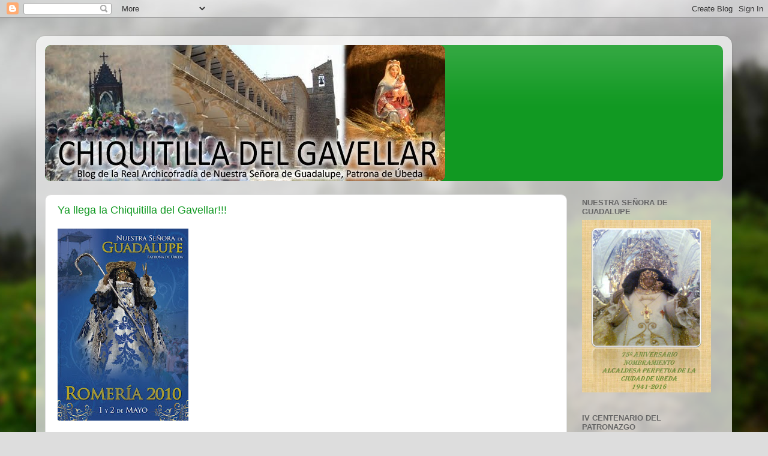

--- FILE ---
content_type: text/html; charset=UTF-8
request_url: https://chiquitilladelgavellar.blogspot.com/2010/04/
body_size: 44322
content:
<!DOCTYPE html>
<html class='v2' dir='ltr' lang='es'>
<head>
<link href='https://www.blogger.com/static/v1/widgets/335934321-css_bundle_v2.css' rel='stylesheet' type='text/css'/>
<meta content='width=1100' name='viewport'/>
<meta content='text/html; charset=UTF-8' http-equiv='Content-Type'/>
<meta content='blogger' name='generator'/>
<link href='https://chiquitilladelgavellar.blogspot.com/favicon.ico' rel='icon' type='image/x-icon'/>
<link href='http://chiquitilladelgavellar.blogspot.com/2010/04/' rel='canonical'/>
<link rel="alternate" type="application/atom+xml" title="Chiquitilla del Gavellar - Atom" href="https://chiquitilladelgavellar.blogspot.com/feeds/posts/default" />
<link rel="alternate" type="application/rss+xml" title="Chiquitilla del Gavellar - RSS" href="https://chiquitilladelgavellar.blogspot.com/feeds/posts/default?alt=rss" />
<link rel="service.post" type="application/atom+xml" title="Chiquitilla del Gavellar - Atom" href="https://www.blogger.com/feeds/5463103279554954542/posts/default" />
<!--Can't find substitution for tag [blog.ieCssRetrofitLinks]-->
<meta content='http://chiquitilladelgavellar.blogspot.com/2010/04/' property='og:url'/>
<meta content='Chiquitilla del Gavellar' property='og:title'/>
<meta content='Blog de la Real Archicofradía de Nuestra Señora de Guadalupe, Patrona y Alcaldesa Perpetua de Úbeda' property='og:description'/>
<title>Chiquitilla del Gavellar: abril 2010</title>
<style id='page-skin-1' type='text/css'><!--
/*-----------------------------------------------
Blogger Template Style
Name:     Picture Window
Designer: Blogger
URL:      www.blogger.com
----------------------------------------------- */
/* Content
----------------------------------------------- */
body {
font: normal bold 15px Georgia, Utopia, 'Palatino Linotype', Palatino, serif;
color: #000000;
background: #dddddd url(//themes.googleusercontent.com/image?id=1fupio4xM9eVxyr-k5QC5RiCJlYR35r9dXsp63RKsKt64v33poi2MvnjkX_1MULBY8BsT) repeat-x fixed bottom center;
}
html body .region-inner {
min-width: 0;
max-width: 100%;
width: auto;
}
.content-outer {
font-size: 90%;
}
a:link {
text-decoration:none;
color: #119922;
}
a:visited {
text-decoration:none;
color: #007710;
}
a:hover {
text-decoration:underline;
color: #11cc44;
}
.content-outer {
background: transparent url(//www.blogblog.com/1kt/transparent/white80.png) repeat scroll top left;
-moz-border-radius: 15px;
-webkit-border-radius: 15px;
-goog-ms-border-radius: 15px;
border-radius: 15px;
-moz-box-shadow: 0 0 3px rgba(0, 0, 0, .15);
-webkit-box-shadow: 0 0 3px rgba(0, 0, 0, .15);
-goog-ms-box-shadow: 0 0 3px rgba(0, 0, 0, .15);
box-shadow: 0 0 3px rgba(0, 0, 0, .15);
margin: 30px auto;
}
.content-inner {
padding: 15px;
}
/* Header
----------------------------------------------- */
.header-outer {
background: #119922 url(//www.blogblog.com/1kt/transparent/header_gradient_shade.png) repeat-x scroll top left;
_background-image: none;
color: #ffffff;
-moz-border-radius: 10px;
-webkit-border-radius: 10px;
-goog-ms-border-radius: 10px;
border-radius: 10px;
}
.Header img, .Header #header-inner {
-moz-border-radius: 10px;
-webkit-border-radius: 10px;
-goog-ms-border-radius: 10px;
border-radius: 10px;
}
.header-inner .Header .titlewrapper,
.header-inner .Header .descriptionwrapper {
padding-left: 30px;
padding-right: 30px;
}
.Header h1 {
font: normal normal 36px Arial, Tahoma, Helvetica, FreeSans, sans-serif;
text-shadow: 1px 1px 3px rgba(0, 0, 0, 0.3);
}
.Header h1 a {
color: #ffffff;
}
.Header .description {
font-size: 130%;
}
/* Tabs
----------------------------------------------- */
.tabs-inner {
margin: .5em 0 0;
padding: 0;
}
.tabs-inner .section {
margin: 0;
}
.tabs-inner .widget ul {
padding: 0;
background: #f5f5f5 url(//www.blogblog.com/1kt/transparent/tabs_gradient_shade.png) repeat scroll bottom;
-moz-border-radius: 10px;
-webkit-border-radius: 10px;
-goog-ms-border-radius: 10px;
border-radius: 10px;
}
.tabs-inner .widget li {
border: none;
}
.tabs-inner .widget li a {
display: inline-block;
padding: .5em 1em;
margin-right: 0;
color: #992211;
font: normal normal 15px Arial, Tahoma, Helvetica, FreeSans, sans-serif;
-moz-border-radius: 0 0 0 0;
-webkit-border-top-left-radius: 0;
-webkit-border-top-right-radius: 0;
-goog-ms-border-radius: 0 0 0 0;
border-radius: 0 0 0 0;
background: transparent none no-repeat scroll top left;
border-right: 1px solid #cccccc;
}
.tabs-inner .widget li:first-child a {
padding-left: 1.25em;
-moz-border-radius-topleft: 10px;
-moz-border-radius-bottomleft: 10px;
-webkit-border-top-left-radius: 10px;
-webkit-border-bottom-left-radius: 10px;
-goog-ms-border-top-left-radius: 10px;
-goog-ms-border-bottom-left-radius: 10px;
border-top-left-radius: 10px;
border-bottom-left-radius: 10px;
}
.tabs-inner .widget li.selected a,
.tabs-inner .widget li a:hover {
position: relative;
z-index: 1;
background: #ffffff url(//www.blogblog.com/1kt/transparent/tabs_gradient_shade.png) repeat scroll bottom;
color: #000000;
-moz-box-shadow: 0 0 0 rgba(0, 0, 0, .15);
-webkit-box-shadow: 0 0 0 rgba(0, 0, 0, .15);
-goog-ms-box-shadow: 0 0 0 rgba(0, 0, 0, .15);
box-shadow: 0 0 0 rgba(0, 0, 0, .15);
}
/* Headings
----------------------------------------------- */
h2 {
font: bold normal 13px Arial, Tahoma, Helvetica, FreeSans, sans-serif;
text-transform: uppercase;
color: #666666;
margin: .5em 0;
}
/* Main
----------------------------------------------- */
.main-outer {
background: transparent none repeat scroll top center;
-moz-border-radius: 0 0 0 0;
-webkit-border-top-left-radius: 0;
-webkit-border-top-right-radius: 0;
-webkit-border-bottom-left-radius: 0;
-webkit-border-bottom-right-radius: 0;
-goog-ms-border-radius: 0 0 0 0;
border-radius: 0 0 0 0;
-moz-box-shadow: 0 0 0 rgba(0, 0, 0, .15);
-webkit-box-shadow: 0 0 0 rgba(0, 0, 0, .15);
-goog-ms-box-shadow: 0 0 0 rgba(0, 0, 0, .15);
box-shadow: 0 0 0 rgba(0, 0, 0, .15);
}
.main-inner {
padding: 15px 5px 20px;
}
.main-inner .column-center-inner {
padding: 0 0;
}
.main-inner .column-left-inner {
padding-left: 0;
}
.main-inner .column-right-inner {
padding-right: 0;
}
/* Posts
----------------------------------------------- */
h3.post-title {
margin: 0;
font: normal normal 18px Arial, Tahoma, Helvetica, FreeSans, sans-serif;
}
.comments h4 {
margin: 1em 0 0;
font: normal normal 18px Arial, Tahoma, Helvetica, FreeSans, sans-serif;
}
.date-header span {
color: #333333;
}
.post-outer {
background-color: #ffffff;
border: solid 1px #dddddd;
-moz-border-radius: 10px;
-webkit-border-radius: 10px;
border-radius: 10px;
-goog-ms-border-radius: 10px;
padding: 15px 20px;
margin: 0 -20px 20px;
}
.post-body {
line-height: 1.4;
font-size: 110%;
position: relative;
}
.post-header {
margin: 0 0 1.5em;
color: #999999;
line-height: 1.6;
}
.post-footer {
margin: .5em 0 0;
color: #999999;
line-height: 1.6;
}
#blog-pager {
font-size: 140%
}
#comments .comment-author {
padding-top: 1.5em;
border-top: dashed 1px #ccc;
border-top: dashed 1px rgba(128, 128, 128, .5);
background-position: 0 1.5em;
}
#comments .comment-author:first-child {
padding-top: 0;
border-top: none;
}
.avatar-image-container {
margin: .2em 0 0;
}
/* Comments
----------------------------------------------- */
.comments .comments-content .icon.blog-author {
background-repeat: no-repeat;
background-image: url([data-uri]);
}
.comments .comments-content .loadmore a {
border-top: 1px solid #11cc44;
border-bottom: 1px solid #11cc44;
}
.comments .continue {
border-top: 2px solid #11cc44;
}
/* Widgets
----------------------------------------------- */
.widget ul, .widget #ArchiveList ul.flat {
padding: 0;
list-style: none;
}
.widget ul li, .widget #ArchiveList ul.flat li {
border-top: dashed 1px #ccc;
border-top: dashed 1px rgba(128, 128, 128, .5);
}
.widget ul li:first-child, .widget #ArchiveList ul.flat li:first-child {
border-top: none;
}
.widget .post-body ul {
list-style: disc;
}
.widget .post-body ul li {
border: none;
}
/* Footer
----------------------------------------------- */
.footer-outer {
color:#eeeeee;
background: transparent url(https://resources.blogblog.com/blogblog/data/1kt/transparent/black50.png) repeat scroll top left;
-moz-border-radius: 10px 10px 10px 10px;
-webkit-border-top-left-radius: 10px;
-webkit-border-top-right-radius: 10px;
-webkit-border-bottom-left-radius: 10px;
-webkit-border-bottom-right-radius: 10px;
-goog-ms-border-radius: 10px 10px 10px 10px;
border-radius: 10px 10px 10px 10px;
-moz-box-shadow: 0 0 0 rgba(0, 0, 0, .15);
-webkit-box-shadow: 0 0 0 rgba(0, 0, 0, .15);
-goog-ms-box-shadow: 0 0 0 rgba(0, 0, 0, .15);
box-shadow: 0 0 0 rgba(0, 0, 0, .15);
}
.footer-inner {
padding: 10px 5px 20px;
}
.footer-outer a {
color: #ddffff;
}
.footer-outer a:visited {
color: #99cccc;
}
.footer-outer a:hover {
color: #ffffff;
}
.footer-outer .widget h2 {
color: #bbbbbb;
}
/* Mobile
----------------------------------------------- */
html body.mobile {
height: auto;
}
html body.mobile {
min-height: 480px;
background-size: 100% auto;
}
.mobile .body-fauxcolumn-outer {
background: transparent none repeat scroll top left;
}
html .mobile .mobile-date-outer, html .mobile .blog-pager {
border-bottom: none;
background: transparent none repeat scroll top center;
margin-bottom: 10px;
}
.mobile .date-outer {
background: transparent none repeat scroll top center;
}
.mobile .header-outer, .mobile .main-outer,
.mobile .post-outer, .mobile .footer-outer {
-moz-border-radius: 0;
-webkit-border-radius: 0;
-goog-ms-border-radius: 0;
border-radius: 0;
}
.mobile .content-outer,
.mobile .main-outer,
.mobile .post-outer {
background: inherit;
border: none;
}
.mobile .content-outer {
font-size: 100%;
}
.mobile-link-button {
background-color: #119922;
}
.mobile-link-button a:link, .mobile-link-button a:visited {
color: #ffffff;
}
.mobile-index-contents {
color: #000000;
}
.mobile .tabs-inner .PageList .widget-content {
background: #ffffff url(//www.blogblog.com/1kt/transparent/tabs_gradient_shade.png) repeat scroll bottom;
color: #000000;
}
.mobile .tabs-inner .PageList .widget-content .pagelist-arrow {
border-left: 1px solid #cccccc;
}

--></style>
<style id='template-skin-1' type='text/css'><!--
body {
min-width: 1160px;
}
.content-outer, .content-fauxcolumn-outer, .region-inner {
min-width: 1160px;
max-width: 1160px;
_width: 1160px;
}
.main-inner .columns {
padding-left: 0;
padding-right: 260px;
}
.main-inner .fauxcolumn-center-outer {
left: 0;
right: 260px;
/* IE6 does not respect left and right together */
_width: expression(this.parentNode.offsetWidth -
parseInt("0") -
parseInt("260px") + 'px');
}
.main-inner .fauxcolumn-left-outer {
width: 0;
}
.main-inner .fauxcolumn-right-outer {
width: 260px;
}
.main-inner .column-left-outer {
width: 0;
right: 100%;
margin-left: -0;
}
.main-inner .column-right-outer {
width: 260px;
margin-right: -260px;
}
#layout {
min-width: 0;
}
#layout .content-outer {
min-width: 0;
width: 800px;
}
#layout .region-inner {
min-width: 0;
width: auto;
}
body#layout div.add_widget {
padding: 8px;
}
body#layout div.add_widget a {
margin-left: 32px;
}
--></style>
<style>
    body {background-image:url(\/\/themes.googleusercontent.com\/image?id=1fupio4xM9eVxyr-k5QC5RiCJlYR35r9dXsp63RKsKt64v33poi2MvnjkX_1MULBY8BsT);}
    
@media (max-width: 200px) { body {background-image:url(\/\/themes.googleusercontent.com\/image?id=1fupio4xM9eVxyr-k5QC5RiCJlYR35r9dXsp63RKsKt64v33poi2MvnjkX_1MULBY8BsT&options=w200);}}
@media (max-width: 400px) and (min-width: 201px) { body {background-image:url(\/\/themes.googleusercontent.com\/image?id=1fupio4xM9eVxyr-k5QC5RiCJlYR35r9dXsp63RKsKt64v33poi2MvnjkX_1MULBY8BsT&options=w400);}}
@media (max-width: 800px) and (min-width: 401px) { body {background-image:url(\/\/themes.googleusercontent.com\/image?id=1fupio4xM9eVxyr-k5QC5RiCJlYR35r9dXsp63RKsKt64v33poi2MvnjkX_1MULBY8BsT&options=w800);}}
@media (max-width: 1200px) and (min-width: 801px) { body {background-image:url(\/\/themes.googleusercontent.com\/image?id=1fupio4xM9eVxyr-k5QC5RiCJlYR35r9dXsp63RKsKt64v33poi2MvnjkX_1MULBY8BsT&options=w1200);}}
/* Last tag covers anything over one higher than the previous max-size cap. */
@media (min-width: 1201px) { body {background-image:url(\/\/themes.googleusercontent.com\/image?id=1fupio4xM9eVxyr-k5QC5RiCJlYR35r9dXsp63RKsKt64v33poi2MvnjkX_1MULBY8BsT&options=w1600);}}
  </style>
<link href='https://www.blogger.com/dyn-css/authorization.css?targetBlogID=5463103279554954542&amp;zx=d4cf0498-a62b-420b-9f73-325e41829ac1' media='none' onload='if(media!=&#39;all&#39;)media=&#39;all&#39;' rel='stylesheet'/><noscript><link href='https://www.blogger.com/dyn-css/authorization.css?targetBlogID=5463103279554954542&amp;zx=d4cf0498-a62b-420b-9f73-325e41829ac1' rel='stylesheet'/></noscript>
<meta name='google-adsense-platform-account' content='ca-host-pub-1556223355139109'/>
<meta name='google-adsense-platform-domain' content='blogspot.com'/>

</head>
<body class='loading variant-shade'>
<div class='navbar section' id='navbar' name='Barra de navegación'><div class='widget Navbar' data-version='1' id='Navbar1'><script type="text/javascript">
    function setAttributeOnload(object, attribute, val) {
      if(window.addEventListener) {
        window.addEventListener('load',
          function(){ object[attribute] = val; }, false);
      } else {
        window.attachEvent('onload', function(){ object[attribute] = val; });
      }
    }
  </script>
<div id="navbar-iframe-container"></div>
<script type="text/javascript" src="https://apis.google.com/js/platform.js"></script>
<script type="text/javascript">
      gapi.load("gapi.iframes:gapi.iframes.style.bubble", function() {
        if (gapi.iframes && gapi.iframes.getContext) {
          gapi.iframes.getContext().openChild({
              url: 'https://www.blogger.com/navbar/5463103279554954542?origin\x3dhttps://chiquitilladelgavellar.blogspot.com',
              where: document.getElementById("navbar-iframe-container"),
              id: "navbar-iframe"
          });
        }
      });
    </script><script type="text/javascript">
(function() {
var script = document.createElement('script');
script.type = 'text/javascript';
script.src = '//pagead2.googlesyndication.com/pagead/js/google_top_exp.js';
var head = document.getElementsByTagName('head')[0];
if (head) {
head.appendChild(script);
}})();
</script>
</div></div>
<div class='body-fauxcolumns'>
<div class='fauxcolumn-outer body-fauxcolumn-outer'>
<div class='cap-top'>
<div class='cap-left'></div>
<div class='cap-right'></div>
</div>
<div class='fauxborder-left'>
<div class='fauxborder-right'></div>
<div class='fauxcolumn-inner'>
</div>
</div>
<div class='cap-bottom'>
<div class='cap-left'></div>
<div class='cap-right'></div>
</div>
</div>
</div>
<div class='content'>
<div class='content-fauxcolumns'>
<div class='fauxcolumn-outer content-fauxcolumn-outer'>
<div class='cap-top'>
<div class='cap-left'></div>
<div class='cap-right'></div>
</div>
<div class='fauxborder-left'>
<div class='fauxborder-right'></div>
<div class='fauxcolumn-inner'>
</div>
</div>
<div class='cap-bottom'>
<div class='cap-left'></div>
<div class='cap-right'></div>
</div>
</div>
</div>
<div class='content-outer'>
<div class='content-cap-top cap-top'>
<div class='cap-left'></div>
<div class='cap-right'></div>
</div>
<div class='fauxborder-left content-fauxborder-left'>
<div class='fauxborder-right content-fauxborder-right'></div>
<div class='content-inner'>
<header>
<div class='header-outer'>
<div class='header-cap-top cap-top'>
<div class='cap-left'></div>
<div class='cap-right'></div>
</div>
<div class='fauxborder-left header-fauxborder-left'>
<div class='fauxborder-right header-fauxborder-right'></div>
<div class='region-inner header-inner'>
<div class='header section' id='header' name='Cabecera'><div class='widget Header' data-version='1' id='Header1'>
<div id='header-inner'>
<a href='https://chiquitilladelgavellar.blogspot.com/' style='display: block'>
<img alt='Chiquitilla del Gavellar' height='227px; ' id='Header1_headerimg' src='https://blogger.googleusercontent.com/img/b/R29vZ2xl/AVvXsEghqeUo6R904vEJykaPHDLfp8pLsSABuRt19hCxg3C60jcAzaSkgqPYjKfbw-F3rwEup8Xvpm-NEeKG977N-F7H8DOMVxlIW7dEEFNW6eH0bkHHHYhhscxrQCXiBnjpQkZ1JAS2p43uckg/s667/Ermita+del+Gavellar+copia%2527.jpg' style='display: block' width='667px; '/>
</a>
</div>
</div></div>
</div>
</div>
<div class='header-cap-bottom cap-bottom'>
<div class='cap-left'></div>
<div class='cap-right'></div>
</div>
</div>
</header>
<div class='tabs-outer'>
<div class='tabs-cap-top cap-top'>
<div class='cap-left'></div>
<div class='cap-right'></div>
</div>
<div class='fauxborder-left tabs-fauxborder-left'>
<div class='fauxborder-right tabs-fauxborder-right'></div>
<div class='region-inner tabs-inner'>
<div class='tabs no-items section' id='crosscol' name='Multicolumnas'></div>
<div class='tabs no-items section' id='crosscol-overflow' name='Cross-Column 2'></div>
</div>
</div>
<div class='tabs-cap-bottom cap-bottom'>
<div class='cap-left'></div>
<div class='cap-right'></div>
</div>
</div>
<div class='main-outer'>
<div class='main-cap-top cap-top'>
<div class='cap-left'></div>
<div class='cap-right'></div>
</div>
<div class='fauxborder-left main-fauxborder-left'>
<div class='fauxborder-right main-fauxborder-right'></div>
<div class='region-inner main-inner'>
<div class='columns fauxcolumns'>
<div class='fauxcolumn-outer fauxcolumn-center-outer'>
<div class='cap-top'>
<div class='cap-left'></div>
<div class='cap-right'></div>
</div>
<div class='fauxborder-left'>
<div class='fauxborder-right'></div>
<div class='fauxcolumn-inner'>
</div>
</div>
<div class='cap-bottom'>
<div class='cap-left'></div>
<div class='cap-right'></div>
</div>
</div>
<div class='fauxcolumn-outer fauxcolumn-left-outer'>
<div class='cap-top'>
<div class='cap-left'></div>
<div class='cap-right'></div>
</div>
<div class='fauxborder-left'>
<div class='fauxborder-right'></div>
<div class='fauxcolumn-inner'>
</div>
</div>
<div class='cap-bottom'>
<div class='cap-left'></div>
<div class='cap-right'></div>
</div>
</div>
<div class='fauxcolumn-outer fauxcolumn-right-outer'>
<div class='cap-top'>
<div class='cap-left'></div>
<div class='cap-right'></div>
</div>
<div class='fauxborder-left'>
<div class='fauxborder-right'></div>
<div class='fauxcolumn-inner'>
</div>
</div>
<div class='cap-bottom'>
<div class='cap-left'></div>
<div class='cap-right'></div>
</div>
</div>
<!-- corrects IE6 width calculation -->
<div class='columns-inner'>
<div class='column-center-outer'>
<div class='column-center-inner'>
<div class='main section' id='main' name='Principal'><div class='widget Blog' data-version='1' id='Blog1'>
<div class='blog-posts hfeed'>

          <div class="date-outer">
        

          <div class="date-posts">
        
<div class='post-outer'>
<div class='post hentry uncustomized-post-template' itemprop='blogPost' itemscope='itemscope' itemtype='http://schema.org/BlogPosting'>
<meta content='https://blogger.googleusercontent.com/img/b/R29vZ2xl/AVvXsEiKq43dTHKVnZnPA0yKGEA4qwNsNgK8WG6ec7_Uh00Nb-Os8qJPYbBVgE7xKKhRzCd8vYk5F6VqfCBw4XhpYOLxvQ2t5h_bEAt0QWVsavTReQvQOqnBm-GMh0EkGEVJ62P4oY3KAMBAjd8/s320/4523646019_6df6b5f3f9_o.jpg' itemprop='image_url'/>
<meta content='5463103279554954542' itemprop='blogId'/>
<meta content='9151376292348251639' itemprop='postId'/>
<a name='9151376292348251639'></a>
<h3 class='post-title entry-title' itemprop='name'>
<a href='https://chiquitilladelgavellar.blogspot.com/2010/04/ya-llega-la-chiquitilla-del-gavellar.html'>Ya llega la Chiquitilla del Gavellar!!!</a>
</h3>
<div class='post-header'>
<div class='post-header-line-1'></div>
</div>
<div class='post-body entry-content' id='post-body-9151376292348251639' itemprop='description articleBody'>
<a href="https://blogger.googleusercontent.com/img/b/R29vZ2xl/AVvXsEiKq43dTHKVnZnPA0yKGEA4qwNsNgK8WG6ec7_Uh00Nb-Os8qJPYbBVgE7xKKhRzCd8vYk5F6VqfCBw4XhpYOLxvQ2t5h_bEAt0QWVsavTReQvQOqnBm-GMh0EkGEVJ62P4oY3KAMBAjd8/s1600/4523646019_6df6b5f3f9_o.jpg"><img alt="" border="0" id="BLOGGER_PHOTO_ID_5465859604389141490" src="https://blogger.googleusercontent.com/img/b/R29vZ2xl/AVvXsEiKq43dTHKVnZnPA0yKGEA4qwNsNgK8WG6ec7_Uh00Nb-Os8qJPYbBVgE7xKKhRzCd8vYk5F6VqfCBw4XhpYOLxvQ2t5h_bEAt0QWVsavTReQvQOqnBm-GMh0EkGEVJ62P4oY3KAMBAjd8/s320/4523646019_6df6b5f3f9_o.jpg" style="WIDTH: 218px; HEIGHT: 320px; CURSOR: hand" /></a><br /><div></div>
<div style='clear: both;'></div>
</div>
<div class='post-footer'>
<div class='post-footer-line post-footer-line-1'>
<span class='post-author vcard'>
</span>
<span class='post-timestamp'>
</span>
<span class='post-comment-link'>
<a class='comment-link' href='https://chiquitilladelgavellar.blogspot.com/2010/04/ya-llega-la-chiquitilla-del-gavellar.html#comment-form' onclick=''>
1 comentario:
  </a>
</span>
<span class='post-icons'>
<span class='item-control blog-admin pid-1941513468'>
<a href='https://www.blogger.com/post-edit.g?blogID=5463103279554954542&postID=9151376292348251639&from=pencil' title='Editar entrada'>
<img alt='' class='icon-action' height='18' src='https://resources.blogblog.com/img/icon18_edit_allbkg.gif' width='18'/>
</a>
</span>
</span>
<div class='post-share-buttons goog-inline-block'>
<a class='goog-inline-block share-button sb-email' href='https://www.blogger.com/share-post.g?blogID=5463103279554954542&postID=9151376292348251639&target=email' target='_blank' title='Enviar por correo electrónico'><span class='share-button-link-text'>Enviar por correo electrónico</span></a><a class='goog-inline-block share-button sb-blog' href='https://www.blogger.com/share-post.g?blogID=5463103279554954542&postID=9151376292348251639&target=blog' onclick='window.open(this.href, "_blank", "height=270,width=475"); return false;' target='_blank' title='Escribe un blog'><span class='share-button-link-text'>Escribe un blog</span></a><a class='goog-inline-block share-button sb-twitter' href='https://www.blogger.com/share-post.g?blogID=5463103279554954542&postID=9151376292348251639&target=twitter' target='_blank' title='Compartir en X'><span class='share-button-link-text'>Compartir en X</span></a><a class='goog-inline-block share-button sb-facebook' href='https://www.blogger.com/share-post.g?blogID=5463103279554954542&postID=9151376292348251639&target=facebook' onclick='window.open(this.href, "_blank", "height=430,width=640"); return false;' target='_blank' title='Compartir con Facebook'><span class='share-button-link-text'>Compartir con Facebook</span></a><a class='goog-inline-block share-button sb-pinterest' href='https://www.blogger.com/share-post.g?blogID=5463103279554954542&postID=9151376292348251639&target=pinterest' target='_blank' title='Compartir en Pinterest'><span class='share-button-link-text'>Compartir en Pinterest</span></a>
</div>
</div>
<div class='post-footer-line post-footer-line-2'>
<span class='post-labels'>
Etiquetas:
<a href='https://chiquitilladelgavellar.blogspot.com/search/label/romer%C3%ADa' rel='tag'>romería</a>
</span>
</div>
<div class='post-footer-line post-footer-line-3'>
<span class='post-location'>
</span>
</div>
</div>
</div>
</div>
<div class='post-outer'>
<div class='post hentry uncustomized-post-template' itemprop='blogPost' itemscope='itemscope' itemtype='http://schema.org/BlogPosting'>
<meta content='5463103279554954542' itemprop='blogId'/>
<meta content='6000369984591716045' itemprop='postId'/>
<a name='6000369984591716045'></a>
<h3 class='post-title entry-title' itemprop='name'>
<a href='https://chiquitilladelgavellar.blogspot.com/2010/04/el-pregon-de-un-hombre-integro.html'>El pregón de un hombre íntegro</a>
</h3>
<div class='post-header'>
<div class='post-header-line-1'></div>
</div>
<div class='post-body entry-content' id='post-body-6000369984591716045' itemprop='description articleBody'>
<div align="right">Texto: Manuel Madrid Delgado </div><div align="right">(publicado en <a href="http://www.cruzdeguia.org/">www.cruzdeguia.org</a>)</div><br /><br /><br /><strong>UN ENCARGO SINGULAR.<br /></strong>Hace unas semanas, Eugenio Santa Bárbara me advertía: &#8220;Tengo un encarguillo para ti&#8221;, sin más. Misteriosamente. Sólo unos días después me dijo que quería que realizase la crónica del Pregón de la Romería de la Virgen de Guadalupe de 2010&#8230; que él iba a realizar. Reconozco que, de entrada, el encarguillo no fue plato de mi gusto: &#8220;Vaya, ahora tendré que asistir a uno de esos actos cofrades de relleno que tan poco me gustan.&#8221; Pero luego, conforme pasaban los días iba pensando que por qué no, que aquello, en realidad, no sería un pregón cualquiera, un pregón más: se trataba de ir y escuchar lo que Eugenio tenía que contar, y luego pasar mis impresiones a un papel. Y yo mismo me fui convenciendo de la bondad de asistir al Pregón de Eugenio: porque conforme pasaba el tiempo, estaba más y más convencido de que Eugenio tenía algo que decir, porque siempre tienen algo que decir las personas convencidas de sus ideas.<br />Y llegó, cuajado de primaveras y soles y vencejos, el domingo del Pregón.<br />Me gustan estas tardes azules de la primavera, que siempre tienen una condición oculta de víspera de algo: víspera de Semana Santa, víspera de Romería, víspera de paseos para &#8220;ir a ver a la Virgen&#8221;, víspera de la vida que estalla. Lo pensaba ayer, mientras iba calle Nueva arriba, camino del Hospital de Santiago. Al subir la lonja, ya estaba convencido de que la tarde olía a Virgen de Guadalupe&#8230; porque, &#191;a qué huele la Virgen de Guadalupe, a qué huele todo eso que la Virgen convoca en nosotros? Tal vez a la emoción que se notaba en los ojillos vivaces de Eugenio, en el patio grande del Hospital, mientras recibía saludos, ánimos y era fotografiado. Tal vez al gesto solemne de su hijo Jesús, que ayer sentía que su padre era no un personaje sino una persona importante. Pero sobre todo, la Virgen de Guadalupe huele y sabe y convoca en nosotros todo aquello que Eugenio desgranó, minutos después, en su Pregón.<br /><br /><br /><strong>LA PRESENTACIÓN DE MARCOS E. MORILLAS<br /></strong>El viernes por la mañana, Marcos Expósito había estado charlando un rato conmigo en el Ayuntamiento &#8211;cosas de director desocupado, claro&#8211; y me comentó: &#8220;dile a Eugenio que te estoy leyendo la presentación&#8221;. Para entonces no la tenía ni escrita, pero yo le dije a Eugenio que Marcos lo ponía por las nubes y que al terminar iba a tener que darle un beso en los morros. Y Eugenio, que conociendo como conocemos a Marcos se temía lo peor, me dijo que le pidiese que se tuviese, que se contuviese. Pero Marcos E. Morillas, el forero de cruzdeguía que siempre tiene un acertado comentario, es un tipo serio que sabe estar. Y supo estar en la presentación del Pregonero.<br />Para cuando Marcos comenzó a hablar, su mujer ya había tenido que coger en brazos a su hija, que gorgojeaba a mis espaldas, y tuvo que pasearla un rato por entre los laterales de una antigua capilla del Hospital de Santiago cuajada de público. Y es que fueron muchos los que acudieron a escuchar a Eugenio en un medido acto organizado por la Archicofradía de la Virgen de Guadalupe, que no escatimó en detalles y guiños guadalupanos para la ocasión.<br />Marcos, que comenzó su presentación haciendo referencias a Lola Flores &#8211;Marcos y sus cosas&#8211;, dejó claro que para él era sobre todo un orgullo presentar a Eugenio y dijo estar convencido de que Eugenio lo había escogido para presentar este Pregón para cumplir con él, reservándose a alguien de más postín &#8211;&#8220; de magistrado para arriba&#8221;&#8211; para el Sábado de Ramos en que tenga que pronunciar su Pregón de Semana Santa. (Como suele ocurrirnos, Marcos y yo estábamos de acuerdo: sería un gesto de sensatez de la suma autoridad cofrade que Eugenio pregonase la Semana Santa.) Pero él, Marcos, no se sentía minusvalorado, porque el Pregón de la Romería es importante por sí mismo: muy pocos pueblos pueden presumir de pregonar una devoción y una historia que tiene más de 625 años de historia. Y así, con su verbo fluido &#8211;y veloz: el presentador quería pasar rápida y discretamente por el escenario y lo consiguió, lo que hace de su presentación una presentación ejemplar&#8211; fue desgranando el currículum no tanto profesional cuanto moral y personal de Eugenio Santa Bárbara. No voy yo aquí, claro está, a repetir todo lo que Marcos dijo, porque en realidad tampoco llegué a enterarme de todo: mientras Marcos hablaba yo me reafirmaba en la idea de que Eugenio Santa Bárbara es, sobre todo, un hombre íntegro, esto es, una persona de una pieza. Maestro ejemplar, esposo ejemplar, padre ejemplar &#8211;y ejemplar, no confundamos, no significa &#8220;perfecto&#8221;, sino digno de ser imitado o seguido&#8211;, cristiano valiente y comprometido, sin complejos, persona inclasificable ideológicamente, independiente. Y todas estas cosas, que en boca de otros presentadores suenan a adulación de amigos o a cosas que tienen que decirse por puro compromiso, en boca de Marcos y referidas a Eugenio suenan a algo sinceramente cierto, inevitablemente cierto: Eugenio es como Marcos dijo que es.<br />No en todo &#8211;era de esperar&#8211; podía estar de acuerdo con Marcos. Llevaba razón cuando afirmó que Eugenio y su mujer forman una pareja admirable, y que el mejor ejemplo de eso es la manera en que han educado a sus hijos. Pero erraba el presentador al decir que la mejor muestra de esa esmerada educación que han dado a sus hijos es que Jesús, el pequeño, quiere hacerse cofrade de la Santa Cena&#8230; si quisiera hacerse hermano de Jesús Nazareno, pues sería otra cosa&#8230; &#161;pero de la Santa Cena, que hasta le han quitado el foco verde a Judas! &#8220;Pero hombre, Marcos, un poco de seriedad&#8221;, pensaba yo mientras Vanesa volvía a la butaca con Ana Pilar ya más calmada y sonriente y mientras Marcos terminaba su presentación, y el auditorio aplaudía y Eugenio, lentamente &#8211;con la lentitud del que se sabe abrumado de responsabilidades&#8211; subía al escenario y él y Marcos se abrazan sobriamente, sinceramente, sin esas efusiones que ahora tanto se llevan y que tan postizas parecen. (Y mientras Marcos Expósito Morillas bajaba del escenario, Eugenio comenzaba a saborear la soledad del pregonero, el momento solemne de quedarse solo, de comenzar a tragar saliva para que la garganta no se reseque, para que no fallen los músculos o los nervios: durante todo el Pregón tuvo el gesto contenido, no sé si de nerviosismo tapado con una falsa seguridad o con un aplomo conquistado con cada frase desgranada, y no abrazó el atril: cruzaba los brazos en la espalda o sobre el pecho, como si más que un Pregón dirigido a la Virgen de Guadalupe nos diese una lección de maestro en esencias del Gavellar.)<br /><br /><br /><strong>UNA VIDA ATRAVESADA POR LA VIRGEN</strong><br />Eugenio es un buen orador porque tiene el verbo certero, la palabra segura y exacta con la que excavar en el fondo de las emociones que afloran, necesariamente, en todo pregón: él, que le dedicó el suyo a Ana, a quien la Virgen de Guadalupe puso en el camino de su vida un 1 de mayo de 1975, se definió como indómito e imprevisible y anunció que el suyo sería un pregón alegre y festivo, para animar a los ubetenses a ir a por su Virgen hasta Guadalupe y traerla a Úbeda en un cortejo de felicidades. En el fondo Eugenio sabía &#8211;sabe&#8211; que en cada palabra de un pregón como el suyo de ayer se convoca una nostalgia, si quiera la melancolía de las felicidades idas en las romerías pasadas. Pero él &#8211;sabio y comedido en las emociones, contenido en la felicidad para expresar mejor la añoranza de la vida que pasa&#8211; supo conjugar con maestría esas dos dimensiones imprescindibles de la Romería de la Virgen de Guadalupe: la necesaria alegría, la imprescindible panoplia de recuerdos.<br />Eugenio quería ofrecer un Pregón alegre, festivo, y lo consiguió. Pero como dijo al principio &#8220;cada devoto de la Virgen lleva un pregón clavado en el fondo de su corazón&#8221; &#8211;allí, cierto es, cada uno tenemos nuestras alegrías de mayo, nuestros recuerdos de mayo&#8211;, y lo que tiene que hacer el Pregón oficial, es cuajar un intento para que salgan a la luz esos sentimientos íntimos de miles de ubetenses: el Pregón tiene que ser el punto de encuentro de todos los pregones particulares, una especie de comunión de sentimientos de los ubetenses guadalupanos. &#191;Consiguió Eugenio concitar en su Pregón nuestros pregones&#8230;?<br />Autodidacta de la devoción a la Virgen de Guadalupe, comenzó el pregonero a bucear en sus memorias, que lo llevaron hasta una casa en la que la Virgen de la Cabeza concitaba todas las devociones y en la que la Virgen de Guadalupe parecía no ser más que la vaga referencia de un pueblo adoptivo para la familia de Eugenio. Pero él, niño inquieto, quiso indagar en la esencia de un pueblo que era el suyo y así conoció &#8220;a Guadalupe&#8221;, una mañana de mayo, en la vieja capilla del Hospital de Santiago. Convencido como dijo estar de que la Divina Providencia supervisa y socorre los asuntos de los hombres, es fácil imaginar a aquel niño rubiales y nervioso sentado una mañana de mayo en los bancos de Santiago, preguntando quién era aquella Virgen diminuta, &#8220;colega y competencia&#8221; de la Virgen de su madre; y siguió viendo a la Virgen cada mañana en Santiago hasta que se la llevaron con una tal &#8220;Santa María&#8221;.<br />Me gustó el Pregón de Eugenio, pero me gustó sobre todo esa parte en la que reconoció que la Virgen lo ha esperado en todos los momentos de su vida, en los buenos y en los malos. De ahí, concluye Eugenio &#8211;y concluye sabiamente&#8211; que la Virgen más que fuera &#8211;en la parafernalia romera&#8211; está dentro, en el corazón de sus hijos, en ese espacio recóndito en el que alientan las verdaderas emociones, las alegrías sin mentira, los recuerdos no empañados por el olvido. Y sí, debe estar presente la Virgen en cada momento de la vida de Eugenio porque gracias a Ella, cuando por primera vez obtuvo el &#8220;placet&#8221; paterno para hacer el camino de la madrugada hasta Guadalupe &#8211;en cada hito del caminos sus amigos le ensañaban los nombres ubetenses de los parajes, tipo &#8220;Arroyoladesa&#8221; y similares&#8211;, conoció a Ana. En este punto, humilde, debió romper alguno de los mitos que sus hijos tuviesen sobre él, pues reconoció que por mucho que haya galleado diciendo que en cuanto la vio dijo &#8220;esta rubia es para mí&#8221;, lo que en realidad pasó es que la Virgen le dijo a Ana &#8220;toma, ahí lo llevas, apáñatelas con él, que yo desde tan lejos poco puedo hacer&#8221;. &#191;Sentó cabeza, a partir de esa Romería inaugural, el joven díscolo amante de Bob Dylan y de las ligadas en el Martos, el joven díscolo que parecía salido de una novela de Muñoz Molina? Pues debió sentarla, porque ahí lo teníamos en el escenario, hombre hecho y derecho y encorbatado, tímido al confesar los más íntimos secretos de su corazón, ahí lo teníamos reconociendo que fue su mujer la que lo empujó &#8211;en realidad su mujer le ordenó ser Secretario, pero él, en un prurito penúltimo de gallo no fue capaz de reconocer que aquí mandan las mujeres&#8211; a ser Secretario de la Archicofradía de la Virgen &#8211;&#8220;dile a Juan Luis que si vas a ser Secretario porque le debemos mucho a la Virgen&#8221;&#8211;. Con esta confesión cerraba Eugenio el círculo del aliento guadalupano en su vida: no hay nada casual en la presencia que la Virgen de Guadalupe ha tenido en el devenir de Eugenio, todo está hilado, todo trazado como un plano amoroso de la Virgen por su hijo. Y, agradecido por tanto bien derramado, Eugenio lo que quería anoche era contagiarnos su pasión por una Romería que por suerte no es &#8220;mediática, ni multitudinaria ni pija&#8221;.<br /><a href="http://www.flickr.com/photos/49414586@N02/4554703143/" title="cguia4809 por Ana Ruiz 61, en Flickr"></a><a href="http://www.flickr.com/photos/49414586@N02/4555333082/" title="cguia4807 por Ana Ruiz 61, en Flickr"></a><br /><br /><strong>&#8230;PARA ROMEROS SIN COMPLEJOS</strong><br />Para entonces, yo ya estaba identificado con el discurso de Eugenio. Y llegados a este punto, &#191;cómo no compartir su orgullosa reivindicación de esta Romería pequeña, íntima, que te permite sentarte casi al lado de la Virgen para darle las gracias o pedirle o para simplemente mirarla? &#191;Cómo no coincidir con él en que en realidad siempre hemos estado mayores para ir haciendo el tonto y saltando rejas, porque la nuestra ha sido siempre una devoción de hombres que al llegar al Gavellar cuando rompe el día nos sentimos jóvenes sin necesidad de machadas estúpidas? &#191;Cómo no coincidir con él cuando cantaba las virtudes de esta Romería sin banderamen de cofradías peregrinas de no sabemos cuántos lugares lejanos, de esta Romería sin polvos del camino, ni flautas ni tamboriles, ni famosos ni obispos, sin ríos en los que bañarse, sin guitarreo y sin lágrimas exageradas? &#191;Cómo no hacer nuestras esas palabras emocionadas de Eugenio al recordar a Cristobillas, a su humilde pendón romero tan distinto de los fastuosos sinpecados de otras romerías de postín televisivo? &#191;Cómo no darle la razón cuando hablaba del espanto que suponen esas romerías de muchos días de camino en las que al final se regresa a casa sin la Virgen, seguramente con el corazón tan vacío como las manos? (A estas alturas, el Pregón de Eugenio era ya mi pregón y sus palabras podían ser mías una a una.)<br />Eugenio Santa Bárbara aparentaba seguridad. Ya lo he dicho. Pero en el fondo el cosquilleo de las emociones hondas briseaba por encima del pellejillo de su corazón. Quería parecer distante, para sentirse más seguro, pero se nos hacía cercano porque sin remedio tenía que volver a su vida, a su vida con la Virgen, a la Virgen de su vida. Y sí, él está orgulloso por haber infundido en su hijo Jesús el encargo de venerar y custodiar a la Virgen de Guadalupe, que es &#8211;más o menos&#8211; el mismo encargo vital que a mi me gustaría dejarle a Manuel. Pero el pregonero es un hombre hábil &#8211;&#161;hasta saber escribir en ese endiablado lenguaje informático que es el html!&#8211;, y para que no se le quebrase la voz, porque también es lloroncete cuando se emociona, saltaba de su hijo a la fiesta romera: &#8220;a la Romería hay que ir a divertirse y pasarlo bien&#8221;. Claro, es que no se podía más que estar de acuerdo otra vez con él: &#191;qué sentido tienen esas romerías a las que se va a pasar más penurias que una rata en un tirante, que diría Antonio del Castillo?, &#191;qué sentido tienen esas romerías que son una fusta moral contra los romeros, un calvario, un vía crucis? Y aquí, Eugenio suelta una nueva andanada contra esas romerías donde la Virgen no es más que una excusa para los excesos, y esa andanada me transportó a mí a ese día feliz de romería en Santa Eulalia, tan lleno de amigos, de paseos de la mano de María Luisa para entrar a ver a la Virgen, tan pletóricos de fiesta mesurada. La nuestra es una Romería hecha con trozos de corazón, con recuerdos ensayados para la alegría, que no necesita parecerse a las romerías correctamente andaluzas. Por eso quien bebe del vaso de esa alegría repite siempre, porque en ella, como Eugenio supo expresar, hemos dejado momentos llenos, pletóricos de amor y de amigos, de encuentro con nosotros mismos.<br /><br /><br /><strong>LAS SOLEDADES DEL ROMERO</strong><br />Y es que la Romería de la Virgen de Guadalupe también tiene, en medio de la fiesta, espacio para esa reflexión íntima, para la paz del alma. Y ahí está la soledad del romero cuando baja la cuesta camino del Gavellar, estremecido por &#8220;las almas de los que habitan en el Gavellar del cielo&#8221;. Y ahí está la emoción íntima, el íntimo temblor que provoca el entrar en el santuario y ver a la Virgen en su urna, rodeada de flores. Y ahí está la soledad &#8211;pese a que ya estamos rodeados por una multitud&#8211; que nos sacude cuando la Virgen sale para Úbeda en la media tarde, o cuando llega a la Torrenueva, momento en el que el pregonero descubrió que los que estamos en Úbeda de prestado somos nosotros, pese a que nuestra arrogancia nos lleva &#8220;a recibirla&#8221;, como si Ella no hubiese estado aquí desde hace muchos siglos, volviendo cada año, marcando el ritmo de las generaciones y de la tradición, como si no fuésemos nosotros los que pasamos mientras se queda la devoción de Úbeda a su Virgen de Guadalupe.<br /><br /><br /><strong>ALTO Y CLARO</strong><br />Después de ese contenido apasionamiento por su Virgen del Gavellar, Eugenio se sintió en la obligación de explicar que no es alguien que idolatre un trozo de madera. &#8220;Hay que ser prácticos&#8221; sentenció, y por eso, lo mismo que mira las fotos de su mujer y de sus hijos cuando está solo en una habitación de hotel, lejos de ellos, mira la imagen de la Chiquitilla y le susurra y le habla, para que no esté lejos, para que convoque dentro de él la presencia de lo que invoca, y más aún para que nos acerque &#8220;al Jefe&#8221;, que es ese Niño Jesús pequeño y cobijado en el pecho de su Madre. Es Él el que nos exige valentía a la hora de reclamarnos como cristianos. Por eso, la llegada de la Virgen es fiesta, bálsamo y consuelo, pero sobre es explosión de una fe compleja que abarca desde las más sesudas reflexiones teológicas hasta la sencilla religiosidad popular. Es valiente Eugenio: exigió el derecho que cada uno tenemos de acercarnos a la Virgen de Guadalupe como Dios nos de a entender, y directamente pidió a la jerarquía, representada por el Arcipreste, que no mire por encima del hombro las expresiones fecundas de la religiosidad popular, que las proteja y las ampare y las respete y las cuide, porque son muchos los que han logrado llegar a la fe a través de esas procesiones, de esas romerías, de esas promesas tan poco comprendidas por la Iglesia oficial. La crítica de fondo a la Iglesia está llena, en el caso de Eugenio Santa Bárbara, de compromiso. Y la valentía de sus palabras es el coraje mismo de un cristiano al que le duele la Iglesia.<br />Lanzado ya en eso de la crítica, dice que se va a morder la lengua al hablar de algo inevitable cuando se habla de la Virgen de Guadalupe: la iglesia de Santa María. Comedido: no dice ni una de las muchas barbaridades que la vieja colegiata se han cometido, pagadas por la Junta de Andalucía y consentidas por el Obispado, pero no deja sin enumerar ni una de ellas: el dinero dilapidado, la nueva imagen del templo que en nada se parece al de 1983, el destrozo de su patrimonio o de la capilla de Jesús&#8230; (Al oírlo, yo escribí en la libretita donde tomaba notas &#8220;olé, olé y olé. Qué repaso, qué elegancia&#8221;.) Pero dice que no va a hablar de Santa María, que en este tema lo mejor es hacer lo que hemos siempre los ubetenses y que tan bien se nos da: mirar para otro lado. Santa María fue el trueno gordo de la traca del Pregón, tan vivaz, tan intenso, tan evocador.<br /><br /><br /><strong>SIMPLEMENTE GRACIAS</strong><br />&#8230;&#8221;Siempre hay un de nuevo&#8221;: Eugenio ponía fin a su Pregón de la Romería dejándonos claro que esta fiesta grande de la Virgen de Guadalupe es ese &#8220;de nuevo&#8221; que necesitan nuestras almas&#8230; De nuevo el tiempo que vuelve&#8230; De nuevo la vida que vuelve&#8230; De nuevo la Virgen que vuelve &#8220;y nosotros estaremos allí emocionados para gritar VIVA LA VIRGEN DE GUADALUPE&#8221;, clamó sin efusiones, con la contención de un hombre entero, Eugenio Santa Bárbara al terminar su Pregón. (Palmas, la Hermana Mayor de la Archicofradía &#8211;una mujer digna de elogio, buena&#8211; que le entrega el reconocimiento, un precioso farol de la Virgen. Entonces yo, me levanté y me fui: en el patio estaban Marcos y su familia &#8211;a los que tanto apreciamos&#8211;, Paco Luis &#8211;otro hombre bueno al que apreciamos no menos que a Marcos&#8211;: charlamos mientras salíamos, por la lonja de Santiago, hacia la calle Nueva. Era de noche y creo que en la vieja capilla del Hospital se quedaron cantando por aires romeros. Camino de mi casa me pregunta si el Pregón de Eugenio había sido bueno o malo, pero no podría decirlo porque yo nunca había asistido a un Pregón de la Romería: lo único cierto que tenía es que el Pregón se había clavado en el fondo de mis memorias de romero. Estaba feliz de haber ido: la crónica ya no tenía que ser un procurar, por la cuenta que me trae, dejar en buen lugar a Eugenio: la crónica del Pregón era, es, simplemente, una manera tal vez demasiado extensa de darle las gracias a un amigo.)
<div style='clear: both;'></div>
</div>
<div class='post-footer'>
<div class='post-footer-line post-footer-line-1'>
<span class='post-author vcard'>
</span>
<span class='post-timestamp'>
</span>
<span class='post-comment-link'>
<a class='comment-link' href='https://chiquitilladelgavellar.blogspot.com/2010/04/el-pregon-de-un-hombre-integro.html#comment-form' onclick=''>
1 comentario:
  </a>
</span>
<span class='post-icons'>
<span class='item-control blog-admin pid-1941513468'>
<a href='https://www.blogger.com/post-edit.g?blogID=5463103279554954542&postID=6000369984591716045&from=pencil' title='Editar entrada'>
<img alt='' class='icon-action' height='18' src='https://resources.blogblog.com/img/icon18_edit_allbkg.gif' width='18'/>
</a>
</span>
</span>
<div class='post-share-buttons goog-inline-block'>
<a class='goog-inline-block share-button sb-email' href='https://www.blogger.com/share-post.g?blogID=5463103279554954542&postID=6000369984591716045&target=email' target='_blank' title='Enviar por correo electrónico'><span class='share-button-link-text'>Enviar por correo electrónico</span></a><a class='goog-inline-block share-button sb-blog' href='https://www.blogger.com/share-post.g?blogID=5463103279554954542&postID=6000369984591716045&target=blog' onclick='window.open(this.href, "_blank", "height=270,width=475"); return false;' target='_blank' title='Escribe un blog'><span class='share-button-link-text'>Escribe un blog</span></a><a class='goog-inline-block share-button sb-twitter' href='https://www.blogger.com/share-post.g?blogID=5463103279554954542&postID=6000369984591716045&target=twitter' target='_blank' title='Compartir en X'><span class='share-button-link-text'>Compartir en X</span></a><a class='goog-inline-block share-button sb-facebook' href='https://www.blogger.com/share-post.g?blogID=5463103279554954542&postID=6000369984591716045&target=facebook' onclick='window.open(this.href, "_blank", "height=430,width=640"); return false;' target='_blank' title='Compartir con Facebook'><span class='share-button-link-text'>Compartir con Facebook</span></a><a class='goog-inline-block share-button sb-pinterest' href='https://www.blogger.com/share-post.g?blogID=5463103279554954542&postID=6000369984591716045&target=pinterest' target='_blank' title='Compartir en Pinterest'><span class='share-button-link-text'>Compartir en Pinterest</span></a>
</div>
</div>
<div class='post-footer-line post-footer-line-2'>
<span class='post-labels'>
Etiquetas:
<a href='https://chiquitilladelgavellar.blogspot.com/search/label/preg%C3%B3n' rel='tag'>pregón</a>,
<a href='https://chiquitilladelgavellar.blogspot.com/search/label/romer%C3%ADa' rel='tag'>romería</a>
</span>
</div>
<div class='post-footer-line post-footer-line-3'>
<span class='post-location'>
</span>
</div>
</div>
</div>
</div>

          </div></div>
        

          <div class="date-outer">
        

          <div class="date-posts">
        
<div class='post-outer'>
<div class='post hentry uncustomized-post-template' itemprop='blogPost' itemscope='itemscope' itemtype='http://schema.org/BlogPosting'>
<meta content='https://blogger.googleusercontent.com/img/b/R29vZ2xl/AVvXsEgJC-wO0ShL_oPIDCj3-ZKlf3Ft8Qc3QnghG4Q5GhYMCl7dLhg4NltXYa5KLhgHPEI4_Ms8tRKook0tspXt7NXNtYbi_XhzDL9PO9XTUfFe4pPyouqqn2sSvvC38o-RQyW_ElJjzPsMVUY/s320/01.jpg' itemprop='image_url'/>
<meta content='5463103279554954542' itemprop='blogId'/>
<meta content='564193275317964764' itemprop='postId'/>
<a name='564193275317964764'></a>
<h3 class='post-title entry-title' itemprop='name'>
<a href='https://chiquitilladelgavellar.blogspot.com/2010/04/imagenes-del-pregon-2010.html'>Imágenes del Pregón 2010</a>
</h3>
<div class='post-header'>
<div class='post-header-line-1'></div>
</div>
<div class='post-body entry-content' id='post-body-564193275317964764' itemprop='description articleBody'>
<a href="https://blogger.googleusercontent.com/img/b/R29vZ2xl/AVvXsEgJC-wO0ShL_oPIDCj3-ZKlf3Ft8Qc3QnghG4Q5GhYMCl7dLhg4NltXYa5KLhgHPEI4_Ms8tRKook0tspXt7NXNtYbi_XhzDL9PO9XTUfFe4pPyouqqn2sSvvC38o-RQyW_ElJjzPsMVUY/s1600/01.jpg"><img alt="" border="0" id="BLOGGER_PHOTO_ID_5465858103176163362" src="https://blogger.googleusercontent.com/img/b/R29vZ2xl/AVvXsEgJC-wO0ShL_oPIDCj3-ZKlf3Ft8Qc3QnghG4Q5GhYMCl7dLhg4NltXYa5KLhgHPEI4_Ms8tRKook0tspXt7NXNtYbi_XhzDL9PO9XTUfFe4pPyouqqn2sSvvC38o-RQyW_ElJjzPsMVUY/s320/01.jpg" style="WIDTH: 213px; HEIGHT: 320px; CURSOR: hand" /></a><br /><br /><div><a href="https://blogger.googleusercontent.com/img/b/R29vZ2xl/AVvXsEinFzS2gSppRwJbhKcKJZt6BFUoGlL8fEDDybFc-AqtEfo6fzXZA1DWaKKliErVh28dq5P2Eb6bml7xKk27cGZCjAz_6mSk01bD6zJjR2zIylYkym_UFgJGtDdy1Hi3kUtbNQztZ0nGMt0/s1600/07.jpg"><img alt="" border="0" id="BLOGGER_PHOTO_ID_5464447211859657426" src="https://blogger.googleusercontent.com/img/b/R29vZ2xl/AVvXsEinFzS2gSppRwJbhKcKJZt6BFUoGlL8fEDDybFc-AqtEfo6fzXZA1DWaKKliErVh28dq5P2Eb6bml7xKk27cGZCjAz_6mSk01bD6zJjR2zIylYkym_UFgJGtDdy1Hi3kUtbNQztZ0nGMt0/s320/07.jpg" style="WIDTH: 320px; HEIGHT: 213px; CURSOR: hand" /></a><br /><br /><div><a href="https://blogger.googleusercontent.com/img/b/R29vZ2xl/AVvXsEj_uNwXcQucZIAoKH2kQAfA3zZ1H42JmJTYDCgZ1d6RkELjch0FiVXqE1XaiafCZYQqd0JOZ64vnanCpu7OW6UyvM97TOevM3X_IHzBhg39QQKxL27n65bhrI2SM_Tm8JCT5EBtGjWN_Gs/s1600/12.jpg"><img alt="" border="0" id="BLOGGER_PHOTO_ID_5464446631248098834" src="https://blogger.googleusercontent.com/img/b/R29vZ2xl/AVvXsEj_uNwXcQucZIAoKH2kQAfA3zZ1H42JmJTYDCgZ1d6RkELjch0FiVXqE1XaiafCZYQqd0JOZ64vnanCpu7OW6UyvM97TOevM3X_IHzBhg39QQKxL27n65bhrI2SM_Tm8JCT5EBtGjWN_Gs/s320/12.jpg" style="WIDTH: 213px; HEIGHT: 320px; CURSOR: hand" /></a><br /><br /><div><a href="https://blogger.googleusercontent.com/img/b/R29vZ2xl/AVvXsEhaD9txJJNhSbPWet3goWr-QedqTtvYt10cNgCas6bODA6xfplN3daie_qL78ko4J_CEgwmbmTGs7FJH0BbkdgFE2ajY8jthwfXuOo2WQmprGP7eoVHpmON1qk97ZdrbXMIIDY7di_lvjA/s1600/19.jpg"><img alt="" border="0" id="BLOGGER_PHOTO_ID_5464446625727424274" src="https://blogger.googleusercontent.com/img/b/R29vZ2xl/AVvXsEhaD9txJJNhSbPWet3goWr-QedqTtvYt10cNgCas6bODA6xfplN3daie_qL78ko4J_CEgwmbmTGs7FJH0BbkdgFE2ajY8jthwfXuOo2WQmprGP7eoVHpmON1qk97ZdrbXMIIDY7di_lvjA/s320/19.jpg" style="WIDTH: 320px; HEIGHT: 213px; CURSOR: hand" /></a><br /><br /><div><a href="https://blogger.googleusercontent.com/img/b/R29vZ2xl/AVvXsEico2LC4VTGmd4bZEmAMJ1blEVZdcFPAeG4NjnvpjsL-ZtT_Hq4Sqfg0kmaGew6y836igiVke78XA0jrrbqIt76MEDd0PQqA0Q8vugQgI-nyAFeVoTHpQSlB0w-TStEMM721LxDsh5Lc6g/s1600/22.jpg"><img alt="" border="0" id="BLOGGER_PHOTO_ID_5464446615093236610" src="https://blogger.googleusercontent.com/img/b/R29vZ2xl/AVvXsEico2LC4VTGmd4bZEmAMJ1blEVZdcFPAeG4NjnvpjsL-ZtT_Hq4Sqfg0kmaGew6y836igiVke78XA0jrrbqIt76MEDd0PQqA0Q8vugQgI-nyAFeVoTHpQSlB0w-TStEMM721LxDsh5Lc6g/s320/22.jpg" style="WIDTH: 213px; HEIGHT: 320px; CURSOR: hand" /></a><br /><br /><div><a href="https://blogger.googleusercontent.com/img/b/R29vZ2xl/AVvXsEjjXd5Jdp6cgs-Rc0KAzpi1841CcHkxKSM4oh9rpz80T_G9Mjf-CdZwwKCHhqIhvGNiay5gAMXQXRt46-lRoMYSTD9SJmmaCDPs8u8DBq9KqC9h0SiRYwWmsXBWmV-d_h8BRO7Rr6QVaw4/s1600/27.jpg"><img alt="" border="0" id="BLOGGER_PHOTO_ID_5464446601729347186" src="https://blogger.googleusercontent.com/img/b/R29vZ2xl/AVvXsEjjXd5Jdp6cgs-Rc0KAzpi1841CcHkxKSM4oh9rpz80T_G9Mjf-CdZwwKCHhqIhvGNiay5gAMXQXRt46-lRoMYSTD9SJmmaCDPs8u8DBq9KqC9h0SiRYwWmsXBWmV-d_h8BRO7Rr6QVaw4/s320/27.jpg" style="WIDTH: 320px; HEIGHT: 213px; CURSOR: hand" /></a><br /><br /><div><a href="https://blogger.googleusercontent.com/img/b/R29vZ2xl/AVvXsEiPWNT-sIEoBkQ-ASxr95Q-atIFtsZ_H4SF8bJhqDj-bRDw30opUQw17JPj2RIZ_uTZOPuI0JhlYJRRP1y7GQR8pURYwL4eLUBsx_TyO3ccXD5wWKeh9ctiYaQ8R6f6eL19YBX6umB_qqE/s1600/30.jpg"><img alt="" border="0" id="BLOGGER_PHOTO_ID_5464446592564367490" src="https://blogger.googleusercontent.com/img/b/R29vZ2xl/AVvXsEiPWNT-sIEoBkQ-ASxr95Q-atIFtsZ_H4SF8bJhqDj-bRDw30opUQw17JPj2RIZ_uTZOPuI0JhlYJRRP1y7GQR8pURYwL4eLUBsx_TyO3ccXD5wWKeh9ctiYaQ8R6f6eL19YBX6umB_qqE/s320/30.jpg" style="WIDTH: 213px; HEIGHT: 320px; CURSOR: hand" /></a><br /><br /><div><a href="https://blogger.googleusercontent.com/img/b/R29vZ2xl/AVvXsEj007IPkmAHMmQTuLS9yi9l_jBm6qsXaxGZ6Yc2_vLyhQyvsp1mojEcqMuwizc9Kt6oA0Uh8uZ0ysLHHsyZUj1EDWidyq-m33osBt4bVPL6CPGyvTx9fnTi2_XbZACgk_UZLHUJTOaxRK4/s1600/49.jpg"><img alt="" border="0" id="BLOGGER_PHOTO_ID_5464445255846101826" src="https://blogger.googleusercontent.com/img/b/R29vZ2xl/AVvXsEj007IPkmAHMmQTuLS9yi9l_jBm6qsXaxGZ6Yc2_vLyhQyvsp1mojEcqMuwizc9Kt6oA0Uh8uZ0ysLHHsyZUj1EDWidyq-m33osBt4bVPL6CPGyvTx9fnTi2_XbZACgk_UZLHUJTOaxRK4/s320/49.jpg" style="WIDTH: 320px; HEIGHT: 213px; CURSOR: hand" /></a><br /><br /><div><a href="https://blogger.googleusercontent.com/img/b/R29vZ2xl/AVvXsEhvwTrAaI2OMZxaO8z0trSQOrfCJRgUA8Cer9JLKHFQTLpO-bAQSKH94XgxyYgu30LzmadLEFkUKYjgR13rApeELVOq1rhBpkBkz-KoeC-48yknR1GT1IJVwXCnCWeKlDMDJfTFN7Yg7qU/s1600/51.jpg"><img alt="" border="0" id="BLOGGER_PHOTO_ID_5464445255263409362" src="https://blogger.googleusercontent.com/img/b/R29vZ2xl/AVvXsEhvwTrAaI2OMZxaO8z0trSQOrfCJRgUA8Cer9JLKHFQTLpO-bAQSKH94XgxyYgu30LzmadLEFkUKYjgR13rApeELVOq1rhBpkBkz-KoeC-48yknR1GT1IJVwXCnCWeKlDMDJfTFN7Yg7qU/s320/51.jpg" style="WIDTH: 213px; HEIGHT: 320px; CURSOR: hand" /></a><br /><br /><div><a href="https://blogger.googleusercontent.com/img/b/R29vZ2xl/AVvXsEhdUjlHqiDJoyrhha317wNZKAiThuFUXs8tsuaVC8Pfjn6fCPrfAbhANQZWq3lC1DN31nTC1RBdZf7RsjE53MQIViiUBdFO6KK1pa42K31kGrDmuLrlEJGMgZTuof-SCrvU8yYK6XB1w18/s1600/57.jpg"><img alt="" border="0" id="BLOGGER_PHOTO_ID_5464445246693181234" src="https://blogger.googleusercontent.com/img/b/R29vZ2xl/AVvXsEhdUjlHqiDJoyrhha317wNZKAiThuFUXs8tsuaVC8Pfjn6fCPrfAbhANQZWq3lC1DN31nTC1RBdZf7RsjE53MQIViiUBdFO6KK1pa42K31kGrDmuLrlEJGMgZTuof-SCrvU8yYK6XB1w18/s320/57.jpg" style="WIDTH: 320px; HEIGHT: 213px; CURSOR: hand" /></a><br /><br />Imágenes por cortesía de José Luis Latorre Bonachera</div></div></div></div></div></div></div></div></div><br /><br /><br />
<div style='clear: both;'></div>
</div>
<div class='post-footer'>
<div class='post-footer-line post-footer-line-1'>
<span class='post-author vcard'>
</span>
<span class='post-timestamp'>
</span>
<span class='post-comment-link'>
<a class='comment-link' href='https://chiquitilladelgavellar.blogspot.com/2010/04/imagenes-del-pregon-2010.html#comment-form' onclick=''>
No hay comentarios:
  </a>
</span>
<span class='post-icons'>
<span class='item-control blog-admin pid-1941513468'>
<a href='https://www.blogger.com/post-edit.g?blogID=5463103279554954542&postID=564193275317964764&from=pencil' title='Editar entrada'>
<img alt='' class='icon-action' height='18' src='https://resources.blogblog.com/img/icon18_edit_allbkg.gif' width='18'/>
</a>
</span>
</span>
<div class='post-share-buttons goog-inline-block'>
<a class='goog-inline-block share-button sb-email' href='https://www.blogger.com/share-post.g?blogID=5463103279554954542&postID=564193275317964764&target=email' target='_blank' title='Enviar por correo electrónico'><span class='share-button-link-text'>Enviar por correo electrónico</span></a><a class='goog-inline-block share-button sb-blog' href='https://www.blogger.com/share-post.g?blogID=5463103279554954542&postID=564193275317964764&target=blog' onclick='window.open(this.href, "_blank", "height=270,width=475"); return false;' target='_blank' title='Escribe un blog'><span class='share-button-link-text'>Escribe un blog</span></a><a class='goog-inline-block share-button sb-twitter' href='https://www.blogger.com/share-post.g?blogID=5463103279554954542&postID=564193275317964764&target=twitter' target='_blank' title='Compartir en X'><span class='share-button-link-text'>Compartir en X</span></a><a class='goog-inline-block share-button sb-facebook' href='https://www.blogger.com/share-post.g?blogID=5463103279554954542&postID=564193275317964764&target=facebook' onclick='window.open(this.href, "_blank", "height=430,width=640"); return false;' target='_blank' title='Compartir con Facebook'><span class='share-button-link-text'>Compartir con Facebook</span></a><a class='goog-inline-block share-button sb-pinterest' href='https://www.blogger.com/share-post.g?blogID=5463103279554954542&postID=564193275317964764&target=pinterest' target='_blank' title='Compartir en Pinterest'><span class='share-button-link-text'>Compartir en Pinterest</span></a>
</div>
</div>
<div class='post-footer-line post-footer-line-2'>
<span class='post-labels'>
</span>
</div>
<div class='post-footer-line post-footer-line-3'>
<span class='post-location'>
</span>
</div>
</div>
</div>
</div>
<div class='post-outer'>
<div class='post hentry uncustomized-post-template' itemprop='blogPost' itemscope='itemscope' itemtype='http://schema.org/BlogPosting'>
<meta content='5463103279554954542' itemprop='blogId'/>
<meta content='5163997558361145653' itemprop='postId'/>
<a name='5163997558361145653'></a>
<h3 class='post-title entry-title' itemprop='name'>
<a href='https://chiquitilladelgavellar.blogspot.com/2010/04/hemos-superado-las-1000-visitas_26.html'>Hemos superado las 1000 visitas!</a>
</h3>
<div class='post-header'>
<div class='post-header-line-1'></div>
</div>
<div class='post-body entry-content' id='post-body-5163997558361145653' itemprop='description articleBody'>
<p>Hola a todos. </p><p>Ante todo, gracias por vuestro apoyo y felicitarnos porque este blog, en el escaso mes y medio de vida, ha logrado superar las mil visitas... sin duda, esto no sería posible sin vuestra ayuda! </p><p>Este blog surgió como una forma de dar a conocer las actividades de la Real Archicofradía de la Virgen de Guadalupe y, poco a poco, parece que lo estamos consiguiendo. </p><p>También queremos dar las gracias a nuestros seguidores en la red, así como todos aquellos que nos envían imágenes, videos y otra información a través de nuestro e-mail. </p><p>Por eso reiteramos nuestros agradecimientos, y esperamos que muy pronto podramos celebrar las 2000, 5000, 10000 visitas... </p><p>MUCHAS GRACIAS!!!</p>
<div style='clear: both;'></div>
</div>
<div class='post-footer'>
<div class='post-footer-line post-footer-line-1'>
<span class='post-author vcard'>
</span>
<span class='post-timestamp'>
</span>
<span class='post-comment-link'>
<a class='comment-link' href='https://chiquitilladelgavellar.blogspot.com/2010/04/hemos-superado-las-1000-visitas_26.html#comment-form' onclick=''>
No hay comentarios:
  </a>
</span>
<span class='post-icons'>
<span class='item-control blog-admin pid-1941513468'>
<a href='https://www.blogger.com/post-edit.g?blogID=5463103279554954542&postID=5163997558361145653&from=pencil' title='Editar entrada'>
<img alt='' class='icon-action' height='18' src='https://resources.blogblog.com/img/icon18_edit_allbkg.gif' width='18'/>
</a>
</span>
</span>
<div class='post-share-buttons goog-inline-block'>
<a class='goog-inline-block share-button sb-email' href='https://www.blogger.com/share-post.g?blogID=5463103279554954542&postID=5163997558361145653&target=email' target='_blank' title='Enviar por correo electrónico'><span class='share-button-link-text'>Enviar por correo electrónico</span></a><a class='goog-inline-block share-button sb-blog' href='https://www.blogger.com/share-post.g?blogID=5463103279554954542&postID=5163997558361145653&target=blog' onclick='window.open(this.href, "_blank", "height=270,width=475"); return false;' target='_blank' title='Escribe un blog'><span class='share-button-link-text'>Escribe un blog</span></a><a class='goog-inline-block share-button sb-twitter' href='https://www.blogger.com/share-post.g?blogID=5463103279554954542&postID=5163997558361145653&target=twitter' target='_blank' title='Compartir en X'><span class='share-button-link-text'>Compartir en X</span></a><a class='goog-inline-block share-button sb-facebook' href='https://www.blogger.com/share-post.g?blogID=5463103279554954542&postID=5163997558361145653&target=facebook' onclick='window.open(this.href, "_blank", "height=430,width=640"); return false;' target='_blank' title='Compartir con Facebook'><span class='share-button-link-text'>Compartir con Facebook</span></a><a class='goog-inline-block share-button sb-pinterest' href='https://www.blogger.com/share-post.g?blogID=5463103279554954542&postID=5163997558361145653&target=pinterest' target='_blank' title='Compartir en Pinterest'><span class='share-button-link-text'>Compartir en Pinterest</span></a>
</div>
</div>
<div class='post-footer-line post-footer-line-2'>
<span class='post-labels'>
</span>
</div>
<div class='post-footer-line post-footer-line-3'>
<span class='post-location'>
</span>
</div>
</div>
</div>
</div>

          </div></div>
        

          <div class="date-outer">
        

          <div class="date-posts">
        
<div class='post-outer'>
<div class='post hentry uncustomized-post-template' itemprop='blogPost' itemscope='itemscope' itemtype='http://schema.org/BlogPosting'>
<meta content='5463103279554954542' itemprop='blogId'/>
<meta content='3696100815805398227' itemprop='postId'/>
<a name='3696100815805398227'></a>
<h3 class='post-title entry-title' itemprop='name'>
<a href='https://chiquitilladelgavellar.blogspot.com/2010/04/informacion-horarios-autobuses.html'>Información Horarios Autobuses</a>
</h3>
<div class='post-header'>
<div class='post-header-line-1'></div>
</div>
<div class='post-body entry-content' id='post-body-3696100815805398227' itemprop='description articleBody'>
Para facilitar a los romeros, devotos y ubetenses el acceso al Santuario y a la aldea de Santa Eulalia, desde la Real Archicofradía se informa del siguiente servicio de autobuses:<br /><br /><span style="color:#ff9900;">1 MAYO, 2010</span><br /><br /><span style="color:#ffff99;">- 6,30 horas:</span> Salida del autobús desde la Plaza de Andalucía con parada en Cuatro Caminos con dirección al Santuario de Guadalupe.<br /><br /><span style="color:#ffff99;">- 17,00 horas / 17.30 horas:</span> Salida de autobús desde la Avda. Ramón y Cajal, 1 (Estanco Esteban) con dirección a la Aldea de Santa Eulalia para todos aquellos que deseen participar en la procesión de la Virgen de Guadalupe. A su llegada a la Aldea, el autobús recogerá a todos aquellos romeros y ciudadanos que deseen retornar a Úbeda.<br /><br /><span style="color:#ff9900;">2 MAYO, 2010</span><br /><br /><span style="color:#ffff99;">- 9,00 horas:</span> Salida del autobús desde la Avda. Ramón y Cajal, 1 (Estanco Esteban) con parada en Cuatro Caminos con dirección a Santa Eulalia.<br /><br /><br /><span style="color:#ff9900;">INFORMACIÓN:</span> igualmente existirá un servicio de taxis que harán los recorridos Úbeda-Santa Eulalia / Santa Eulalia-Úbeda. <br />Teléfonos: 953791000 / 953751490
<div style='clear: both;'></div>
</div>
<div class='post-footer'>
<div class='post-footer-line post-footer-line-1'>
<span class='post-author vcard'>
</span>
<span class='post-timestamp'>
</span>
<span class='post-comment-link'>
<a class='comment-link' href='https://chiquitilladelgavellar.blogspot.com/2010/04/informacion-horarios-autobuses.html#comment-form' onclick=''>
No hay comentarios:
  </a>
</span>
<span class='post-icons'>
<span class='item-control blog-admin pid-1941513468'>
<a href='https://www.blogger.com/post-edit.g?blogID=5463103279554954542&postID=3696100815805398227&from=pencil' title='Editar entrada'>
<img alt='' class='icon-action' height='18' src='https://resources.blogblog.com/img/icon18_edit_allbkg.gif' width='18'/>
</a>
</span>
</span>
<div class='post-share-buttons goog-inline-block'>
<a class='goog-inline-block share-button sb-email' href='https://www.blogger.com/share-post.g?blogID=5463103279554954542&postID=3696100815805398227&target=email' target='_blank' title='Enviar por correo electrónico'><span class='share-button-link-text'>Enviar por correo electrónico</span></a><a class='goog-inline-block share-button sb-blog' href='https://www.blogger.com/share-post.g?blogID=5463103279554954542&postID=3696100815805398227&target=blog' onclick='window.open(this.href, "_blank", "height=270,width=475"); return false;' target='_blank' title='Escribe un blog'><span class='share-button-link-text'>Escribe un blog</span></a><a class='goog-inline-block share-button sb-twitter' href='https://www.blogger.com/share-post.g?blogID=5463103279554954542&postID=3696100815805398227&target=twitter' target='_blank' title='Compartir en X'><span class='share-button-link-text'>Compartir en X</span></a><a class='goog-inline-block share-button sb-facebook' href='https://www.blogger.com/share-post.g?blogID=5463103279554954542&postID=3696100815805398227&target=facebook' onclick='window.open(this.href, "_blank", "height=430,width=640"); return false;' target='_blank' title='Compartir con Facebook'><span class='share-button-link-text'>Compartir con Facebook</span></a><a class='goog-inline-block share-button sb-pinterest' href='https://www.blogger.com/share-post.g?blogID=5463103279554954542&postID=3696100815805398227&target=pinterest' target='_blank' title='Compartir en Pinterest'><span class='share-button-link-text'>Compartir en Pinterest</span></a>
</div>
</div>
<div class='post-footer-line post-footer-line-2'>
<span class='post-labels'>
Etiquetas:
<a href='https://chiquitilladelgavellar.blogspot.com/search/label/romer%C3%ADa' rel='tag'>romería</a>
</span>
</div>
<div class='post-footer-line post-footer-line-3'>
<span class='post-location'>
</span>
</div>
</div>
</div>
</div>

          </div></div>
        

          <div class="date-outer">
        

          <div class="date-posts">
        
<div class='post-outer'>
<div class='post hentry uncustomized-post-template' itemprop='blogPost' itemscope='itemscope' itemtype='http://schema.org/BlogPosting'>
<meta content='5463103279554954542' itemprop='blogId'/>
<meta content='6858525118902397498' itemprop='postId'/>
<a name='6858525118902397498'></a>
<h3 class='post-title entry-title' itemprop='name'>
<a href='https://chiquitilladelgavellar.blogspot.com/2010/04/entrevista-eugenio-santa-barbara.html'>Entrevista a Eugenio Santa Bárbara, Pregonero de la Romería 2010</a>
</h3>
<div class='post-header'>
<div class='post-header-line-1'></div>
</div>
<div class='post-body entry-content' id='post-body-6858525118902397498' itemprop='description articleBody'>
<p align="left"><em><strong>Fernando Gámez de la Blanca</strong></em> </p><br /><br /><p><em>El domingo 25 de Abril a las 20 horas y en el Auditorio del Hospital de Santiago tendrá lugar el Pregón de la Romería de la Virgen de Guadalupe, Patrona de nuestra Ciudad, siendo pronunciado por D. Eugenio Santa Bárbara Martínez, Hermano de la Cofradía de la Oración en el Huerto y Nuestra Señora de la Esperanza, miembro y exdirectivo de la Real Archicofradía de Nuestra Señora de Guadalupe, como más importantes títulos que le avalan para ser el Pregonero; además es persona muy conocida y querida por su ubetensismo manifiesto, su dedicación a la docencia y sus aficiones y virtuosismo en la fotografía y en la informática, hasta el punto de que es responsable en su Centro del Departamento de nuevas tecnologías en la enseñanza; es además responsable de las Web &#8220;Úbeda en la Red&#8221; y &#8220;Cruz de Guía&#8221;; colabora con los Medios de comunicación escritos, orales y gráficos siempre con un objetivo, que casi le obsesiona positivamente, el amor y la promoción educativa, cultural, informativa y divulgativa de todo lo concerniente a Úbeda y a sus gentes; y a todo ello une una profunda, discreta, recia y sencilla religiosidad y amor a su familia y amigos que lo hacen un digno y adecuado Pregonero para la Romería de nuestra &#8220;Chiquitilla&#8221;.</em><br /></p><br /><p><strong>1.- &#191;Sorprendido por la designación para pregonar la Romería de la Patrona o lo esperabas?</strong></p><br /><p>Me sorprendió muchísimo. Siempre he intentado llevar mi devoción por Nuestra Señora de Guadalupe con cierta discreción, de manera muy íntima, aunque reconozco que en un pueblo como el nuestro eso no es sencillo. Tuve el honor de ser secretario de la Real Archicofradía, con don Juan Luis Millán como hermano mayor. Tal vez ésa haya sido mi faceta más pública, en relación con la hermandad, y puede que haya influido en mi designación como pregonero.<br />Lo cierto es que no conocía personalmente a la actual hermana mayor, doña Mariana Redondo, hasta hace unos meses, lo cual quiere decir que mi nombramiento no ha sido una cuestión de amistad. Eso me parece muy positivo porque creo que hay que aplicar criterios distintos a los de la amistad, a la hora de adjudicar responsabilidades a las personas. Supongo que la hermana mayor habrá pensado que soy una persona apta para realizar el pregón y eso me honra. </p><br /><p> </p><br /><p><strong>2.- &#191;Qué ha supuesto para ti y para tu familia esta designación?</strong></p><br /><p>Curiosamente no lo he tomado como una responsabilidad, en el sentido de que pueda ser para mí una carga o un peso. Creo que todos los devotos de Nuestra Señora de Guadalupe llevamos un pregón, cosido a nuestra alma romera. Así que sólo es cuestión de organizar nuestras experiencias vitales en torno a la Virgen, para sacarlas al exterior de manera ordenada e inteligible. Creo que hay mucha gente que es capaz de eso, si esas vivencias están dentro de nuestro corazón.<br />Más que nada lo he tomado como un honor y como un regalo, por el que siempre le estaré  agradecido a la hermana mayor. Es un honor porque estamos hablando de LA PATRONA DE ÚBEDA, así, escrito con mayúsculas. Estoy muy honrado de, como ubetense que soy hasta la médula, poder invitar a mis paisanos a participar en unos actos que giran en torno a nuestra Madre del Gavellar.<br />A todo eso debo añadir que voy a hacer historia, evidentemente no por mí, sino por el hecho de ser el primer pregonero designado por la primera mujer que rige los destinos de la hermandad, en los más de seis siglos de historia que tiene la devoción por Nuestra Señora de Guadalupe. Yo siempre he estado persuadido de la fuerza, la inteligencia y el empuje de la mujer en todos los ámbitos de la vida y haber sido nombrado por una mujer me enorgullece especialmente. </p><br /><p> </p><br /><p><strong>3.- &#191;Cómo entiendes tú que debe ser un Pregón y en este caso el de la Romería de nuestra Patrona?</strong></p><br /><p>Yo lo he planteado en un tono festivo y optimista. He procurado huir de planteamientos derrotistas, lastimeros y acomplejados. De esos ya tenemos bastantes. La romería es una fiesta, la fiesta de nuestra Virgen de Guadalupe, que discurre en el marco del florido y luminoso mes de María y mientras todavía celebramos el jubiloso acontecimiento de la resurrección de Jesús. Si a eso añadimos que en la romería vamos por la Virgen para traérnosla a Úbeda, el enfoque del pregón no tiene más remedio que ser eufórico.<br />Evidentemente no se pueden evadir los elementos nostálgicos y tristes. En esas fechas, que son clave, echamos de menos a quienes nos acompañaron durante muchos años y que ahora ya no están con nosotros, a la vez que tomamos conciencia de que ya vamos cumpliendo etapas, somos más viejos y es posible que no nos queden muchas romerías. No obstante estoy convencido de que hay también un Gavellar eterno, tras nuestros días terrenales, así que ya te digo: el planteamiento de mi pregón tiene que ser gozoso. </p><br /><p> </p><br /><p><strong>4.- Desvélanos algo del esquema, medios a usar, contenido y objetivos que deseas conseguir al pronunciar tu Pregón.</strong></p><br /><p>Por deformación profesional, veo que me preguntas por el esquema y efectivamente, también por deformación profesional, lo primero que hice cuando me lo encargaron fue confeccionar un esquema con lo que quería decir, a fin de evitar dar bandazos inútiles y divagar. En ese esquema incluí los puntos que verdaderamente tenía ganas de contar y que no quería que se me pasasen, por una u otra razón.<br />El pregón comienza explicando cómo fue mi acercamiento a la Virgen de Guadalupe, desde una familia de padres forasteros. Pertenezco a la primera generación de devotos de María del Gavellar dentro de mi familia y resulta curiosa la forma en que la Virgen me llamó. Luego hablo de muchas de las personas que me ayudaron a ir consolidando esta devoción guadalupana, de mi paso por la directiva de la Real Archicofradía, describo mi forma, íntima y muy personal, de vivir la romería y reivindico el enorme valor de estas manifestaciones de religiosidad popular.<br />El grueso del texto aporta argumentos, un poco peculiares, para convencer a mis paisanos de la grandeza de nuestra romería y de lo importante que es el acudir a ella.<br />Hay &#8220;alguna cosilla&#8221; más, de carácter muy íntimo y muy personal, pero ésa no quiero desvelarla hasta la noche del domingo, día 25. </p><br /><p> </p><br /><p><strong>5.- Como docente, ya curtido en años y experiencia de trato con los niños y con la juventud, &#191;has pensado también y sobre todo en ellas y ellos al realizar el Pregón?</strong></p><br /><p>Siempre pienso en los niños, pero sobre todo pienso en sus padres. Salvo excepciones, nuestros hijos son lo que nosotros queramos que sean. No lo son por imposición, sino por el hecho de que, cuando uno es adulto, termina adoptando las formas, las costumbres y las creencias que se respiraban en el seno de su familia, durante la niñez. La importancia de la familia en la evangelización es esencial. Si en una familia se vive un ambiente cristiano, cofrade y comprometido, es bastante difícil que los hijos no recojan ese testigo.<br />En mi pregón, yo he personalizado este tema de los niños a los que, sin imposiciones, transmitimos nuestra fe, en mi hijo Jesús que, con sus 15 años recién cumplidos, es un fiel devoto de su Madre del Cielo y lo es porque él así lo ha decidido, a la vista de lo vivido en su casa. </p><br /><p> </p><br /><p><strong>6.- &#191;Nos das alguna frase, alguna breve reseña que englobe o resuma lo que vas a decir a la &#8220;Chiquitilla&#8221; y al pueblo de Úbeda en general; o prefieres no dar pistas?</strong></p><br /><p>No sé hasta qué punto una frase, sacada de contexto, puede dar pistas sobre un pregón que dura unos cuarenta minutos. Creo que no me importará adelantarte que en él hablo de la Virgen como, aunque pueda sonar cursi, lo hace un enamorado de su amada porque lo nuestro fue un flechazo. Fue algo muy parecido a lo que me ocurrió con María Santísima del Auxilio, de la hermandad salesiana del Prendimiento. Fíjate que, aparte de serlo de la Real Archicofradía, sólo soy cofrade de la Oración en el Huerto y mi devoción por la advocación de la Esperanza se fraguó de otra manera. Con las de María de Guadalupe y del Auxilio tuve &#8220;un amor a primera vista&#8221; y eso marca hondamente. Ese enamoramiento marca bastante todo lo que es el pregón. </p><br /><p> </p><br /><p><strong>7.- Hablemos un poco ahora de ti, aunque en los ambientes cofradieros y en la Red informática eres superconocido y el presentador del acto lo hará y muy bien; pero &#191;de dónde viene tu fervor Mariano y sobre todo Guadalupano?</strong></p><br /><p>No sé lo que hará  el presentador del acto. Ya me ha dejado claro que si ese día se le presenta un plan mejor, tendrá que presentarme el conserje del Hospital de Santiago o algún voluntario que ande por allí (risas).<br />Mi fervor por Nuestra Señora de Guadalupe, como ya te he dicho, no me llega por tradición familiar. Simplemente la Virgen me llamó. Estoy convencido de ello. La Virgen siempre te llama. El día 25 te contaré cómo fue. A raíz de esa llamada siempre ha estado conmigo en los momentos de felicidad, pero sobre todo ayudándome y confortándome en los malos tragos que la vida te proporciona. Jamás nos ha dejado a mí y  a los míos y mi devoción es una cuestión de fe pero, sobre todo, de agradecimiento eterno. </p><br /><p> </p><br /><p><strong>8.- &#191;Qué le falta a nuestra Romería para ser más masiva, más atractiva, más esplendorosa si cabe, y más participativa sobre todo para la juventud? &#191;O quizás le sobran &#8220;adherencias&#8221; inútiles para que brille con luz más propia?</strong></p><br /><p>Ésa es una de las cosas que, como te he dicho antes, quiero dejar muy clara en mi pregón. A nuestra romería no le sobra ni le falta nada. Se trata de una romería íntima, sencilla y doméstica, donde vamos quienes queremos. En ella no sobra ni falta nadie, más que los que tuvieron que quedarse por cuestiones de salud, trabajo o porque ya descansan en la paz del Señor. Creo que perdería todo su encanto si alguna vez llegara a masificarse.<br />Haciendo una comparativa con otras, más mediáticas y multitudinarias, la nuestra sale siempre ganando. Eso también lo voy a razonar en el pregón y espero que, al final, los asistentes salgan convencidos. Yo voy a poner en esa defensa toda mi capacidad de persuasión. </p><br /><p> </p><br /><p><strong>9.- &#191;Serías partidario de que nuestra Patrona visitara a los enfermos e impedidos? &#191;Y que visitara rotativamente las distintas Parroquias ubetenses? </strong></p><br /><p>Esas cosas implican trabajo, mucho trabajo por parte de la directiva de la Real Archicofradía y yo no soy nadie para &#8220;recetarles&#8221; más trabajo del que ya tienen, que es mucho. Úbeda no deja de ser un pueblo, un pueblo en el que no hay grandes distancias, por eso no le veo demasiado sentido a que la imagen de la Virgen visite cada una de las parroquias. Desde cualquier punto de la ciudad uno puede acercarse a San Pablo, sin quebranto alguno.<br />Lo que sí me parece muy acertado es la visita de nuestra Madre a enfermos e impedidos. Ellos no pueden ir a visitarla, ni siquiera en coche y la Virgen es un bálsamo para el dolor humano y un consuelo para los afligidos. Sólo tengo que imaginarme a mí mismo postrado en una cama&#8230; Recibir la visita de María de Guadalupe sería lo más grande que me podría ocurrir. </p><br /><p> </p><br /><p><strong>10.- &#191;Cómo ves que nuestra Real Archicofradía esté presidida por Mariani Redondo, la primera mujer que lo hace en toda la historia de esta Asociación Patronal?</strong> </p><br /><p>Ya lo decía al principio: con Mariani Redondo Moreno se ha empezado a escribir otra parte de la historia de la Real Archicofradía. Intuyo que se trata de un capítulo muy importante porque, desde su etapa en la anterior junta directiva, yo ya la tenía catalogada como una mujer de una enorme devoción por Nuestra Señora, incansable, muy trabajadora, de las que van a servir y no a servirse y sobre todo muy cercana y humilde. Creo que alguna vez le he llegado a decir que está bien ser sencillo pero que, de vez en cuando, tiene que &#8220;sacar pecho&#8221; por un trabajo bien realizado.<br />Las mujeres siempre han sido el motor de las hermandades. Yo las conozco bien, me refiero a las hermandades, a las mujeres no es tan fácil conocerlas (risas). Siempre han estado en la sombra, atizando el trabajo de los directivos y metiendo el hombro. Ya era hora de que pasasen a ocupar un primer plano. Una cofradía de Semana Santa, la Hermandad de Costaleros, tiene al frente una mujer, igual que la de la Virgen del Carmen, pero parecía que la cofradía patronal era &#8220;cosa de hombres&#8221;, como aquello que decían del coñac.<br />Mariani ha abierto una puerta y hecho añicos algo que era tabú en nuestra ciudad. Yo me alegro infinitamente y espero que sean muchas las mujeres que, &#8220;con un par de narices&#8221;, vayan llegando a la primera línea de gobierno de nuestras hermandades. Lo tiene más que ganado. </p><br /><p> </p><br /><p><strong>11.- Existe un reciente blog  de la Cofradía titulado &#8220;Chiquitilla del Gavellar&#8221;, &#191;qué nos puedes decir de él?</strong></p><br /><p>Me perece una iniciativa muy interesante. José Manuel Almansa lo lleva muy bien y está en permanente contacto conmigo para que aparezcan en Cruz de Guía las noticias que la Real Archicofradía publica en su blog.<br />A los viejos internautas nos gusta decir que lo que no está en Internet no existe por lo que &#8220;era ya un sacrilegio&#8221; el que no se viesen reflejadas en la Red las noticias generadas por la Real Archicofradía. Dejar constancia de ellas en el ciberespacio, es otra forma de evangelizar y de mantener bien informados a muchos ubetenses que residen lejos de nuestra ciudad. Abrir este blog y conceder a ese mundo virtual la importancia que se merece, indica el carácter abierto e integrador de la actual directiva y es signo de que sus miembros &#8220;están en el mundo&#8221;. </p><br /><p> </p><br /><p><strong>12.- &#191;Deseas añadir algo más?</strong> </p><br /><p align="left">Creo que me he excedido en la extensión de las respuestas, así que poco más añadir. Simplemente me gustaría que mi pregón tuviese realmente el efecto que pretende: el de animar a los ubetenses a sumarse a la romería pero, sobre todo, a la devoción por la advocación de Guadalupe, que es la más representativa de nuestro pueblo.            <br /></p><br /><p align="left">                *                                        *                                             *<br /></p><br /><p align="left"><em>Y a lo dicho del Pregonero, al principio de la entrevista, añadan ustedes toda la riqueza de expresión, de ideas y de &#8220;mundo interior&#8221; del amigo Eugenio, que de esta entrevista se deducen, para hacerse una idea más exacta de su persona y para motivarlos a escucharlo el domingo pronunciando su Pregón.<br />Gracias Eugenio por tu amabilidad y disponibilidad. Estaremos presentes en el Auditorio. &#161;Que la Virgen de Guadalupe te recompense y te pague como mereces!  <br /></em></p><br /><div> </div><br /><div> </div><br /><div>NOTA: desde la Real Archicofradía, agradecemos públicamente a Fernando Gámez de la Blanca por su colaboración desinteresada y las facilidades para la publicación de la entrevista realizada al Pregonero de la Romería 2010.</div>
<div style='clear: both;'></div>
</div>
<div class='post-footer'>
<div class='post-footer-line post-footer-line-1'>
<span class='post-author vcard'>
</span>
<span class='post-timestamp'>
</span>
<span class='post-comment-link'>
<a class='comment-link' href='https://chiquitilladelgavellar.blogspot.com/2010/04/entrevista-eugenio-santa-barbara.html#comment-form' onclick=''>
No hay comentarios:
  </a>
</span>
<span class='post-icons'>
<span class='item-control blog-admin pid-1941513468'>
<a href='https://www.blogger.com/post-edit.g?blogID=5463103279554954542&postID=6858525118902397498&from=pencil' title='Editar entrada'>
<img alt='' class='icon-action' height='18' src='https://resources.blogblog.com/img/icon18_edit_allbkg.gif' width='18'/>
</a>
</span>
</span>
<div class='post-share-buttons goog-inline-block'>
<a class='goog-inline-block share-button sb-email' href='https://www.blogger.com/share-post.g?blogID=5463103279554954542&postID=6858525118902397498&target=email' target='_blank' title='Enviar por correo electrónico'><span class='share-button-link-text'>Enviar por correo electrónico</span></a><a class='goog-inline-block share-button sb-blog' href='https://www.blogger.com/share-post.g?blogID=5463103279554954542&postID=6858525118902397498&target=blog' onclick='window.open(this.href, "_blank", "height=270,width=475"); return false;' target='_blank' title='Escribe un blog'><span class='share-button-link-text'>Escribe un blog</span></a><a class='goog-inline-block share-button sb-twitter' href='https://www.blogger.com/share-post.g?blogID=5463103279554954542&postID=6858525118902397498&target=twitter' target='_blank' title='Compartir en X'><span class='share-button-link-text'>Compartir en X</span></a><a class='goog-inline-block share-button sb-facebook' href='https://www.blogger.com/share-post.g?blogID=5463103279554954542&postID=6858525118902397498&target=facebook' onclick='window.open(this.href, "_blank", "height=430,width=640"); return false;' target='_blank' title='Compartir con Facebook'><span class='share-button-link-text'>Compartir con Facebook</span></a><a class='goog-inline-block share-button sb-pinterest' href='https://www.blogger.com/share-post.g?blogID=5463103279554954542&postID=6858525118902397498&target=pinterest' target='_blank' title='Compartir en Pinterest'><span class='share-button-link-text'>Compartir en Pinterest</span></a>
</div>
</div>
<div class='post-footer-line post-footer-line-2'>
<span class='post-labels'>
Etiquetas:
<a href='https://chiquitilladelgavellar.blogspot.com/search/label/preg%C3%B3n' rel='tag'>pregón</a>,
<a href='https://chiquitilladelgavellar.blogspot.com/search/label/romer%C3%ADa' rel='tag'>romería</a>
</span>
</div>
<div class='post-footer-line post-footer-line-3'>
<span class='post-location'>
</span>
</div>
</div>
</div>
</div>

          </div></div>
        

          <div class="date-outer">
        

          <div class="date-posts">
        
<div class='post-outer'>
<div class='post hentry uncustomized-post-template' itemprop='blogPost' itemscope='itemscope' itemtype='http://schema.org/BlogPosting'>
<meta content='https://blogger.googleusercontent.com/img/b/R29vZ2xl/AVvXsEjR-L-WOHOBSjNerB0rTsWZt3c3cY9E4t2PEI9310ZnglXYsR3KCGR6nyXP6EDJqI0nwCNJ7Dg7LbI6L2GZRpMfXWd2f-cJgM9bQvDNr1F136cTJVAwtNI7Z5JugU-hI9gTxPjBwBgUjlU/s320/P180410_13.100003.JPG' itemprop='image_url'/>
<meta content='5463103279554954542' itemprop='blogId'/>
<meta content='2784577647045511645' itemprop='postId'/>
<a name='2784577647045511645'></a>
<h3 class='post-title entry-title' itemprop='name'>
<a href='https://chiquitilladelgavellar.blogspot.com/2010/04/misa-en-el-santuario-del-gavellar.html'>Misa en el Santuario del Gavellar</a>
</h3>
<div class='post-header'>
<div class='post-header-line-1'></div>
</div>
<div class='post-body entry-content' id='post-body-2784577647045511645' itemprop='description articleBody'>
El próximo día 25 de abril habrá Misa en el Santuario del Gavellar.<br /><br />Durante esta celebración se rendirá un pequeño homenaje a la Virgen de la Cabeza, Patrona de la Diócesis de Jaén, que durante el próximo fin de semana realiza su tradicional romería.<br /><br /><br />Igualmente, en la misma se impondrán las medallas a nuevos cofrades que así lo han solicitado.<br /><br /><a href="https://blogger.googleusercontent.com/img/b/R29vZ2xl/AVvXsEjR-L-WOHOBSjNerB0rTsWZt3c3cY9E4t2PEI9310ZnglXYsR3KCGR6nyXP6EDJqI0nwCNJ7Dg7LbI6L2GZRpMfXWd2f-cJgM9bQvDNr1F136cTJVAwtNI7Z5JugU-hI9gTxPjBwBgUjlU/s1600/P180410_13.100003.JPG"><img alt="" border="0" id="BLOGGER_PHOTO_ID_5461548418787407506" src="https://blogger.googleusercontent.com/img/b/R29vZ2xl/AVvXsEjR-L-WOHOBSjNerB0rTsWZt3c3cY9E4t2PEI9310ZnglXYsR3KCGR6nyXP6EDJqI0nwCNJ7Dg7LbI6L2GZRpMfXWd2f-cJgM9bQvDNr1F136cTJVAwtNI7Z5JugU-hI9gTxPjBwBgUjlU/s320/P180410_13.100003.JPG" style="WIDTH: 320px; HEIGHT: 240px; CURSOR: hand" /></a><br /><br /><br /><div>Será la última misa que habrá antes de la Romería, momento en que la Patrona será trasladada a Úbeda. Por ello, os animamos expresamente a que asistais a la misma.</div><br /><br />Como es usual, la salida de los autobuses se realizará desde la Avenidad Ramón y Cajal, 1 (frente a Estanco de Esteban) a las 12'00 de la mañana, con parada en Cuatrocaminos.<br /><br />NUESTRA PATRONA NOS ESPERA, NO FALTES!
<div style='clear: both;'></div>
</div>
<div class='post-footer'>
<div class='post-footer-line post-footer-line-1'>
<span class='post-author vcard'>
</span>
<span class='post-timestamp'>
</span>
<span class='post-comment-link'>
<a class='comment-link' href='https://chiquitilladelgavellar.blogspot.com/2010/04/misa-en-el-santuario-del-gavellar.html#comment-form' onclick=''>
No hay comentarios:
  </a>
</span>
<span class='post-icons'>
<span class='item-control blog-admin pid-1941513468'>
<a href='https://www.blogger.com/post-edit.g?blogID=5463103279554954542&postID=2784577647045511645&from=pencil' title='Editar entrada'>
<img alt='' class='icon-action' height='18' src='https://resources.blogblog.com/img/icon18_edit_allbkg.gif' width='18'/>
</a>
</span>
</span>
<div class='post-share-buttons goog-inline-block'>
<a class='goog-inline-block share-button sb-email' href='https://www.blogger.com/share-post.g?blogID=5463103279554954542&postID=2784577647045511645&target=email' target='_blank' title='Enviar por correo electrónico'><span class='share-button-link-text'>Enviar por correo electrónico</span></a><a class='goog-inline-block share-button sb-blog' href='https://www.blogger.com/share-post.g?blogID=5463103279554954542&postID=2784577647045511645&target=blog' onclick='window.open(this.href, "_blank", "height=270,width=475"); return false;' target='_blank' title='Escribe un blog'><span class='share-button-link-text'>Escribe un blog</span></a><a class='goog-inline-block share-button sb-twitter' href='https://www.blogger.com/share-post.g?blogID=5463103279554954542&postID=2784577647045511645&target=twitter' target='_blank' title='Compartir en X'><span class='share-button-link-text'>Compartir en X</span></a><a class='goog-inline-block share-button sb-facebook' href='https://www.blogger.com/share-post.g?blogID=5463103279554954542&postID=2784577647045511645&target=facebook' onclick='window.open(this.href, "_blank", "height=430,width=640"); return false;' target='_blank' title='Compartir con Facebook'><span class='share-button-link-text'>Compartir con Facebook</span></a><a class='goog-inline-block share-button sb-pinterest' href='https://www.blogger.com/share-post.g?blogID=5463103279554954542&postID=2784577647045511645&target=pinterest' target='_blank' title='Compartir en Pinterest'><span class='share-button-link-text'>Compartir en Pinterest</span></a>
</div>
</div>
<div class='post-footer-line post-footer-line-2'>
<span class='post-labels'>
</span>
</div>
<div class='post-footer-line post-footer-line-3'>
<span class='post-location'>
</span>
</div>
</div>
</div>
</div>
<div class='post-outer'>
<div class='post hentry uncustomized-post-template' itemprop='blogPost' itemscope='itemscope' itemtype='http://schema.org/BlogPosting'>
<meta content='https://blogger.googleusercontent.com/img/b/R29vZ2xl/AVvXsEhTB9XSPaSGa62U1WdoHHnAcliB41qPeb4dGR8cRqEUb8-Re-K17Xa231g_nlrUQIFiFer7ufSdlLpPiqEk8-E64BKngLj2nUvinclJ_r0eZ7D8iHtEwyuBKcdgpDDkv2pFRujFqAc5lgA/s320/DSCF3141.JPG' itemprop='image_url'/>
<meta content='5463103279554954542' itemprop='blogId'/>
<meta content='7823233535733397126' itemprop='postId'/>
<a name='7823233535733397126'></a>
<h3 class='post-title entry-title' itemprop='name'>
<a href='https://chiquitilladelgavellar.blogspot.com/2010/04/via-lucis.html'>Via Lucis</a>
</h3>
<div class='post-header'>
<div class='post-header-line-1'></div>
</div>
<div class='post-body entry-content' id='post-body-7823233535733397126' itemprop='description articleBody'>
En la mañana del domingo 18 de abril se ha celebrado el Via Lucis en el Santuario del Gavellar.<br />Hemos gozado de una gran asistencia y ha sido un día de convivencia entre las familias, algo deslucido por la amenaza de lluvia, que hizo su aparición al final del día.<br /><br />El Via Lucis ha estado presidido por D. Ángel Arenas Magriñán S.J. y en él han participado los siguientes grupos de niños de preparación a la Primera Comunión:<br />- Colegio Salesiano Santo Domingo Savio.<br />- Colegio de la Milagrosa.<br />- Parroquia de Ntra. Sra. del Pilar y Santa Teresa.<br />- Parroquia de San Juan Bautista.<br />- Parroquia de San Isidoro.<br />- Parroquia de Santa María y San Pablo.<br /><br /><a href="https://blogger.googleusercontent.com/img/b/R29vZ2xl/AVvXsEhTB9XSPaSGa62U1WdoHHnAcliB41qPeb4dGR8cRqEUb8-Re-K17Xa231g_nlrUQIFiFer7ufSdlLpPiqEk8-E64BKngLj2nUvinclJ_r0eZ7D8iHtEwyuBKcdgpDDkv2pFRujFqAc5lgA/s1600/DSCF3141.JPG"><img alt="" border="0" id="BLOGGER_PHOTO_ID_5461556532746622194" src="https://blogger.googleusercontent.com/img/b/R29vZ2xl/AVvXsEhTB9XSPaSGa62U1WdoHHnAcliB41qPeb4dGR8cRqEUb8-Re-K17Xa231g_nlrUQIFiFer7ufSdlLpPiqEk8-E64BKngLj2nUvinclJ_r0eZ7D8iHtEwyuBKcdgpDDkv2pFRujFqAc5lgA/s320/DSCF3141.JPG" style="WIDTH: 320px; HEIGHT: 240px; CURSOR: hand" /></a><br /><br /><a href="https://blogger.googleusercontent.com/img/b/R29vZ2xl/AVvXsEht0m2C0KconEKDJ5drysb0_SvXkXAmU_xedB3EjGjLiEFHbFHHCDQsQe02L9G0D9gP4QW4hZ-QEvupIOCK0Ia9JqWignxbIrMt_xWAVAwAgx4mp9LZCSL7F6nUIkSsQTPruxS1buQxb-U/s1600/DSCF3108.JPG"><img alt="" border="0" id="BLOGGER_PHOTO_ID_5461557486236027586" src="https://blogger.googleusercontent.com/img/b/R29vZ2xl/AVvXsEht0m2C0KconEKDJ5drysb0_SvXkXAmU_xedB3EjGjLiEFHbFHHCDQsQe02L9G0D9gP4QW4hZ-QEvupIOCK0Ia9JqWignxbIrMt_xWAVAwAgx4mp9LZCSL7F6nUIkSsQTPruxS1buQxb-U/s320/DSCF3108.JPG" style="WIDTH: 240px; HEIGHT: 320px; CURSOR: hand" /></a><br /><br /><a href="https://blogger.googleusercontent.com/img/b/R29vZ2xl/AVvXsEgpIfOn14N4YN15U02VT9mNTZIZLLBFbqacvs-WAK_UBgnri_4q_jr8p-VWtz1KAOKAeFog5SqvM6MFQv4amwk5Dedwj3zchh0zNT_G9lNVX9vnVtshLnKC9poYvue3jlliubpuH3q6CMs/s1600/DSCF3107.JPG"><img alt="" border="0" id="BLOGGER_PHOTO_ID_5461527897468684162" src="https://blogger.googleusercontent.com/img/b/R29vZ2xl/AVvXsEgpIfOn14N4YN15U02VT9mNTZIZLLBFbqacvs-WAK_UBgnri_4q_jr8p-VWtz1KAOKAeFog5SqvM6MFQv4amwk5Dedwj3zchh0zNT_G9lNVX9vnVtshLnKC9poYvue3jlliubpuH3q6CMs/s320/DSCF3107.JPG" style="WIDTH: 320px; HEIGHT: 240px; CURSOR: hand" /></a><br /><br /><a href="https://blogger.googleusercontent.com/img/b/R29vZ2xl/AVvXsEg9lD9-LjrRynT5te3kJIN-JyTozOX_cmpAfjgYI6wIZj4BN77ZkTkvJq82IQkliJWnUFNyHYt_Xib9729nVTsf-WJ_cDMlxCLTRuqnwvfsxj9snHd88J6MqXfz0iYGYQJIR3nd9DQO6Rg/s1600/DSCF3133.JPG"><img alt="" border="0" id="BLOGGER_PHOTO_ID_5461562594829214770" src="https://blogger.googleusercontent.com/img/b/R29vZ2xl/AVvXsEg9lD9-LjrRynT5te3kJIN-JyTozOX_cmpAfjgYI6wIZj4BN77ZkTkvJq82IQkliJWnUFNyHYt_Xib9729nVTsf-WJ_cDMlxCLTRuqnwvfsxj9snHd88J6MqXfz0iYGYQJIR3nd9DQO6Rg/s320/DSCF3133.JPG" style="WIDTH: 320px; HEIGHT: 240px; CURSOR: hand" /></a><br /><br /><a href="https://blogger.googleusercontent.com/img/b/R29vZ2xl/AVvXsEgUSOYgwRd8hmjPvGx2Hn8NcsJn266xXnRM2FyUNMYOXHAzqYgaVTefH_mME3YSijFNk7zKJ0ArqOkBAPLHXDWUs27HC4NT1eh30r_CnwpV8DQySKcVIf5vLruAQ18Aghpw6SPYpnfeLFk/s1600/DSCF3121.JPG"><img alt="" border="0" id="BLOGGER_PHOTO_ID_5461560692782176818" src="https://blogger.googleusercontent.com/img/b/R29vZ2xl/AVvXsEgUSOYgwRd8hmjPvGx2Hn8NcsJn266xXnRM2FyUNMYOXHAzqYgaVTefH_mME3YSijFNk7zKJ0ArqOkBAPLHXDWUs27HC4NT1eh30r_CnwpV8DQySKcVIf5vLruAQ18Aghpw6SPYpnfeLFk/s320/DSCF3121.JPG" style="WIDTH: 320px; HEIGHT: 240px; CURSOR: hand" /></a><br /><br /><img alt="" border="0" id="BLOGGER_PHOTO_ID_5461562601581240354" src="https://blogger.googleusercontent.com/img/b/R29vZ2xl/AVvXsEh7QJr8q_V1fB8wzpoM-0cbNARKzbPNH0RLBoMhnlKZFsvFP-TNj-RJFmkfNYE7CCTOHRGur-SrMTLnXrHFc5-PNZdU-rq3VdV6gM7KaWP8DyE39s0c06OqjmJzsxvORRDNs4f6ZoPGlXM/s320/DSCF3140.JPG" style="WIDTH: 320px; HEIGHT: 240px; CURSOR: hand" />
<div style='clear: both;'></div>
</div>
<div class='post-footer'>
<div class='post-footer-line post-footer-line-1'>
<span class='post-author vcard'>
</span>
<span class='post-timestamp'>
</span>
<span class='post-comment-link'>
<a class='comment-link' href='https://chiquitilladelgavellar.blogspot.com/2010/04/via-lucis.html#comment-form' onclick=''>
No hay comentarios:
  </a>
</span>
<span class='post-icons'>
<span class='item-control blog-admin pid-1941513468'>
<a href='https://www.blogger.com/post-edit.g?blogID=5463103279554954542&postID=7823233535733397126&from=pencil' title='Editar entrada'>
<img alt='' class='icon-action' height='18' src='https://resources.blogblog.com/img/icon18_edit_allbkg.gif' width='18'/>
</a>
</span>
</span>
<div class='post-share-buttons goog-inline-block'>
<a class='goog-inline-block share-button sb-email' href='https://www.blogger.com/share-post.g?blogID=5463103279554954542&postID=7823233535733397126&target=email' target='_blank' title='Enviar por correo electrónico'><span class='share-button-link-text'>Enviar por correo electrónico</span></a><a class='goog-inline-block share-button sb-blog' href='https://www.blogger.com/share-post.g?blogID=5463103279554954542&postID=7823233535733397126&target=blog' onclick='window.open(this.href, "_blank", "height=270,width=475"); return false;' target='_blank' title='Escribe un blog'><span class='share-button-link-text'>Escribe un blog</span></a><a class='goog-inline-block share-button sb-twitter' href='https://www.blogger.com/share-post.g?blogID=5463103279554954542&postID=7823233535733397126&target=twitter' target='_blank' title='Compartir en X'><span class='share-button-link-text'>Compartir en X</span></a><a class='goog-inline-block share-button sb-facebook' href='https://www.blogger.com/share-post.g?blogID=5463103279554954542&postID=7823233535733397126&target=facebook' onclick='window.open(this.href, "_blank", "height=430,width=640"); return false;' target='_blank' title='Compartir con Facebook'><span class='share-button-link-text'>Compartir con Facebook</span></a><a class='goog-inline-block share-button sb-pinterest' href='https://www.blogger.com/share-post.g?blogID=5463103279554954542&postID=7823233535733397126&target=pinterest' target='_blank' title='Compartir en Pinterest'><span class='share-button-link-text'>Compartir en Pinterest</span></a>
</div>
</div>
<div class='post-footer-line post-footer-line-2'>
<span class='post-labels'>
Etiquetas:
<a href='https://chiquitilladelgavellar.blogspot.com/search/label/santuario' rel='tag'>santuario</a>,
<a href='https://chiquitilladelgavellar.blogspot.com/search/label/via%20lucis' rel='tag'>via lucis</a>
</span>
</div>
<div class='post-footer-line post-footer-line-3'>
<span class='post-location'>
</span>
</div>
</div>
</div>
</div>

          </div></div>
        

          <div class="date-outer">
        

          <div class="date-posts">
        
<div class='post-outer'>
<div class='post hentry uncustomized-post-template' itemprop='blogPost' itemscope='itemscope' itemtype='http://schema.org/BlogPosting'>
<meta content='https://blogger.googleusercontent.com/img/b/R29vZ2xl/AVvXsEhgKfXoaCuop0PdVUGCG33_49Von_7lAQBixDUW8NYV4h_wu1jd7pljadVDznpbMdzAd8yLHw7MJhTcY37vjD9Wr0VTt-XwNKylFf37dyoL04512PyWKCh3x8OIg8p1XQzS40N2AGlk1yU/s320/0040&#39;.jpg' itemprop='image_url'/>
<meta content='5463103279554954542' itemprop='blogId'/>
<meta content='3721400380258467807' itemprop='postId'/>
<a name='3721400380258467807'></a>
<h3 class='post-title entry-title' itemprop='name'>
<a href='https://chiquitilladelgavellar.blogspot.com/2010/04/romeria-virgen-de-guadalupe-2010.html'>Romería Virgen de Guadalupe 2010</a>
</h3>
<div class='post-header'>
<div class='post-header-line-1'></div>
</div>
<div class='post-body entry-content' id='post-body-3721400380258467807' itemprop='description articleBody'>
<a href="https://blogger.googleusercontent.com/img/b/R29vZ2xl/AVvXsEhgKfXoaCuop0PdVUGCG33_49Von_7lAQBixDUW8NYV4h_wu1jd7pljadVDznpbMdzAd8yLHw7MJhTcY37vjD9Wr0VTt-XwNKylFf37dyoL04512PyWKCh3x8OIg8p1XQzS40N2AGlk1yU/s1600/0040&#39;.jpg"><img alt="" border="0" id="BLOGGER_PHOTO_ID_5460489967024982834" src="https://blogger.googleusercontent.com/img/b/R29vZ2xl/AVvXsEhgKfXoaCuop0PdVUGCG33_49Von_7lAQBixDUW8NYV4h_wu1jd7pljadVDznpbMdzAd8yLHw7MJhTcY37vjD9Wr0VTt-XwNKylFf37dyoL04512PyWKCh3x8OIg8p1XQzS40N2AGlk1yU/s320/0040&#39;.jpg" style="WIDTH: 320px; HEIGHT: 196px; CURSOR: hand" /></a><br /><br /><div align="justify"><span style="font-size:130%;"><strong><span style="font-size:180%;"></span></strong></span></div><div align="justify"><span style="font-size:130%;"><strong><span style="font-size:180%;"></span></strong></span></div><div align="justify"><span style="font-size:130%;"><strong><span style="font-size:180%;"></span></strong></span></div><span style="font-size:130%;"><strong><span style="font-size:180%;"></span></strong><div align="justify"><br /></span></div><br /><strong><span style="font-size:130%;color:#ff9900;"><em>SÁBADO, 1 DE MAYO</em></span><br /></strong><br /><br /><strong><span style="color:#ffff99;">- 3,00 horas:</span></strong> Concentración de Romeros en el bar de los Buñoleros, C/ Torrenueva).<br /><br /><strong><span style="color:#ffff99;">- 3,30 horas:</span></strong> Salida de los Romeros hacia el Santuario pasando por la aldea de Santa Eulalia. A la llegada a la Aldea, se ofrecerá un café Romero y se incorporarán al cortejo los romeros de la aldea. A la llegada al Santuario, presentación a la Santísima Virgen.<br /><br /><strong><span style="color:#ffff99;">- 6,30 horas:</span></strong> Salida del autobús desde la Plaza de Andalucía con parada en Cuatro Caminos con dirección al Santuario de Guadalupe.<br /><br /><strong><span style="color:#ffff99;">- 7,00 horas:</span></strong> En el Santuario del Gavellar. Santo Rosario, Misa de Romeros en el Santuario con la intervención del coro "Los Reales". Subida de la Virgen a Santa Eulalia.<br /><br /><strong><span style="color:#ffff99;">- 10,30 horas:</span></strong> Plaza Principal de Santa Eulalia. Entronización de la Santísima Virgen de Guadalupe.<br /><br /><strong><span style="color:#ffff99;">- 11,00 horas:</span></strong> Plaza Principal de Santa Eulalia. Santa Misa con intervención del Coro "Romeros de Santiago".<br /><br /><span style="color:#ffff99;"><strong>- 12,00 horas:</strong> </span>Plaza Principal. de Santa Eulalia. Ofrenda floral a la Santísima Virgen de Guadalupe, encabezada por la Romera Mayor<br /><br /><strong><span style="color:#ffff99;">- 13,00 horas:</span></strong> Aldea de Santa Eulalia. Apertura de Casetas, Chiringuitos y Atracciones.<br /><br /><div align="justify"></div><div align="justify"><span style="color:#ffff99;"><strong></strong></span></div><div align="justify"><span style="color:#ffff99;"><strong></strong></span></div><div align="justify"><span style="color:#ffff99;"><strong>- 17,00 horas / 17.30 horas:</strong></span> Salida de autobús desde la Avda. Ramón y Cajal, 1 (Estanco Esteban) con dirección a la Aldea de Santa Eulalia para todos aquellos que deseen participar en la procesión de la Virgen de Guadalupe. A su llegada a la Aldea, el autobús recogerá a todos aquellos romeros y ciudadanos que deseen retornar a Úbeda.<br /><br /><strong><span style="color:#ffff99;">- 18,30 horas:</span></strong> Aldea de Santa Eulalia. Solemne Procesión de la Virgen de Guadalupe. Participará la banda de tambores y cornetas de la Cofradía de Nuestro Señor de la Columna y el Guión de Faroles de la Real Archicofradía, presidida por la Junta Directiva de la misma y por el Ayuntamiento de Úbeda.<br /><br /><strong><span style="color:#ffff99;">- 19,00 horas:</span></strong> Zona del lavadero público de Santa Eulalia. Actividades Infantiles (payasos, juegos tradicionales, hinchables&#8230;)<br /><br /><strong><span style="color:#ffff99;">- 22,00 horas:</span></strong> Plaza Principal de Santa Eulalia. Gran Verbena Popular.<br /><br /><strong><span style="color:#ffff99;">- 23,00 horas:</span></strong> En la Ermita de Santa Eulalia. Vigilia de Oración ante la Imagen de la Virgen de Guadalupe.<br /><br /><a href="https://blogger.googleusercontent.com/img/b/R29vZ2xl/AVvXsEhT1wcVaAz0vKi6tD4Mb0VleLnSrLY7IYY3qQTJ7PRUjlo9LRZD_Lluzu9zXQI10bQTitjXOLdkqs5fScJjXKWny0DbxW4-7HvFK1YCPd-JxKz13CUqHcVtSTtiZZ2IdSmDvBRHBehNy-A/s1600/0018&#39;.jpg"><img alt="" border="0" id="BLOGGER_PHOTO_ID_5460490448772745154" src="https://blogger.googleusercontent.com/img/b/R29vZ2xl/AVvXsEhT1wcVaAz0vKi6tD4Mb0VleLnSrLY7IYY3qQTJ7PRUjlo9LRZD_Lluzu9zXQI10bQTitjXOLdkqs5fScJjXKWny0DbxW4-7HvFK1YCPd-JxKz13CUqHcVtSTtiZZ2IdSmDvBRHBehNy-A/s320/0018&#39;.jpg" style="WIDTH: 288px; HEIGHT: 320px; CURSOR: hand" /></a><br /></div><div align="justify"></div><div align="justify"><br /><strong><em><span style="font-size:130%;color:#ff9900;">DOMINGO, 2 DE MAYO</span><br /><br /></em><span style="color:#ffff99;">- 9,00 horas:</span></strong> Plaza de Andalucía de Úbeda. Concentración y salida de Carrozas y Caballistas hacia Santa Eulalia.<br />Salida del autobús desde Avda. Ramón y Cajal, 1 (Estanco Esteban) con parada en Cuatro Caminos con dirección a Santa Eulalia.</div><div align="justify"><br /><strong><span style="color:#ffff99;">- 10,00 horas:</span></strong> Plaza Principal de Santa Eulalia. Entronización de la Santísima Virgen de Guadalupe.<br /><br /><strong><span style="color:#ffff99;">- 11,00 horas:</span></strong> Plaza Principal de Santa Eulalia. Santa Misa, con la intervención del coro "Romeros del Gavellar".<br /><br /><strong><span style="color:#ffff99;">- 11,30 horas:</span></strong> Plaza Principal de Santa Eulalia. Ofrenda Floral a la Santísima Virgen de Guadalupe.<br /><br /><strong><span style="color:#ffff99;">- 12,00 horas:</span></strong> En santa Eulalia. Pase de Carrozas y Caballistas y posterior entrega de premios en la Plaza Principal.<br /><br /><strong><span style="color:#ffff99;">- 13,00 horas:</span></strong> Aldea de Santa Eulalia. Apertura de Casetas, chiringuitos y atracciones.<br /><br /><strong><span style="color:#ffff99;">- 16,00 horas:</span></strong> Ermita de Santa Eulalia. Rezo del santo rosario ante la imagen de la Santísima Virgen de Guadalupe.<br /><br /><strong><span style="color:#ffff99;">- 17,00 horas:</span></strong> Despedida de la Santísima Virgen de Guadalupe por parte de los aldeanos de Santa Eulalia y salida para Úbeda.<br /><br /><strong><span style="color:#ffff99;">- 18,45 horas (aproximadamente):</span></strong> Entrada al Cementerio de San Ginés. Con la presencia de la Santísima Virgen de Guadalupe, rezo de un Padrenuestro en recuerdo de todos los ubetenses falleci&#172;dos. A su finalización, la Santísima Virgen será recibida en la carretera de Vilches por la banda de Cornetas y Tambores de la Cofradía de Jesús Resucitado y María Santísima De la Paz.<br /><br /><strong><span style="color:#ffff99;">- 19,00 horas:</span></strong> Llegada de la Santísima Virgen de Guadalupe, Patrona de Úbeda y recibimiento por parte del romero D. Pedro Ángel López Barella.<br /><br /><strong><span style="color:#ffff99;">- 19,30 horas:</span></strong> Solemne Procesión de la Patrona de Úbeda, acompañada por la Banda de Tambores y Cornetas de la Cofradía de Jesús Resucitado y María Santísima de la Paz, guión de faroles de la Real Archicofradía, Romeros y Devotos, Autoridades eclesiásticas y Ayuntamiento bajo Mazas y la Agrupación Musical Ubetense, Carrozas y Caballistas.<br /><br /><strong><span style="color:#ffff99;">ITINERARIO DE LA PROCESIÓN:</span></strong> Torrenueva, Trinidad. Plaza de Andalucía, Dr. Quesada, Real. Juan Montilla, Plaza Vázquez de Molina, Juan Ruiz González, Plaza 1&#176; de Mayo a la Iglesia Parroquial de San Pablo.<br /><br />A su llegada el Rvdo. D. José Araque, como Director Espiritual de la Archicofradía. dará por finalizada la Romería.<br /><br /><a href="https://blogger.googleusercontent.com/img/b/R29vZ2xl/AVvXsEjloHryuf3zn4MXK0gzDE_eCTcPKnWKm_tVGpwBNCLB8hRYF1EY6KVszXe61OTjK3ApX4SfrYjr58ePNIP_LJKyUze7rROZBhO61TpeTTdppYZYqcVSGj7webx5KMUeSq1NsUsrFaxEw2I/s1600/Anagrama+1%27.jpg"><img alt="" border="0" id="BLOGGER_PHOTO_ID_5460489264416182002" src="https://blogger.googleusercontent.com/img/b/R29vZ2xl/AVvXsEjloHryuf3zn4MXK0gzDE_eCTcPKnWKm_tVGpwBNCLB8hRYF1EY6KVszXe61OTjK3ApX4SfrYjr58ePNIP_LJKyUze7rROZBhO61TpeTTdppYZYqcVSGj7webx5KMUeSq1NsUsrFaxEw2I/s320/Anagrama+1%27.jpg" style="WIDTH: 319px; HEIGHT: 235px; CURSOR: hand" /></a><br /><br /><strong><em><span style="color:#999900;">NOTAS CONCURSO DE CARROZAS</span></em></strong><br />La Concejalía de Festejos del Excmo. Ayuntamiento de Úbeda, entregará un Primer Premio de 300 Euros, un segundo Premio de 200 Euros y un Tercer Premio de 150 euros a las mejores Carrozas de la Romería 2010. Igualmente entregará un regalo a todas las Carrozas no premiadas. </div><div align="justify"><br /><strong><em><span style="color:#999900;">ORACIÓN POR LOS UBETENSES FALLECIDOS</span></em></strong></div><div align="justify">Considerando que la gran cantidad de nuevas edificaciones impiden una correcta visión del Cementerio de Úbeda, este año (por primera vez), la Santísima Virgen de Guadalupe entrará por el camino situado en la Carretera de Santa Eulalia hasta la explanada del Cementerio de San Ginés, realizándose delante de la Cruz de piedra, el piadoso acto de recuerdo y oración por todos los ubetenses ya fallecidos. Finalizado el mismo, la Santísima Virgen volverá por el camino indicado hasta la Carretera de Santa Eulalia continuando su trayecto con normalidad hasta la Carretera de Vilches.<br /></div><div align="justify"><br /><span style="color:#999900;"><strong><em>OFRENDAS FLORALES</em></strong><br /></span>Se anima a todos los ubetenses a que participen en las ofrendas florales que se realizarán en la aldea de Santa Eulalia en honor a la Santísima Virgen de Guadalupe.<br /></div><div align="justify"><br /><strong><em><span style="color:#999900;">AGRADECIMIENTOS </span><br /></em></strong>La Real Archicofradía de la Virgen de Guadalupe, agradece la atención y colaboración del Excmo. Ayuntamiento de Úbeda, vecinos de Santa Eulalia, Policía Local, Guardia Civil, Protección Civil, Agrupación Musical Ubetense, Cofradía de Ntro. Padre Jesús Nazareno, Cofradía de Ntro. Señor de la Columna, Cofradía de Jesús Resucitado, Liderfil S.L., coros romeros que homenajean a la Patrona de Úbeda y al pueblo de Úbeda en general.<br /></div><div align="justify"></div><div align="justify"><br /><br /><strong><em><span style="font-size:180%;"><span style="color:#ff9900;">&#161;VIVA LA VIRGEN DE GUADALUPE!<br /><br /><br /></span></div></span></em></strong>
<div style='clear: both;'></div>
</div>
<div class='post-footer'>
<div class='post-footer-line post-footer-line-1'>
<span class='post-author vcard'>
</span>
<span class='post-timestamp'>
</span>
<span class='post-comment-link'>
<a class='comment-link' href='https://chiquitilladelgavellar.blogspot.com/2010/04/romeria-virgen-de-guadalupe-2010.html#comment-form' onclick=''>
No hay comentarios:
  </a>
</span>
<span class='post-icons'>
<span class='item-control blog-admin pid-1941513468'>
<a href='https://www.blogger.com/post-edit.g?blogID=5463103279554954542&postID=3721400380258467807&from=pencil' title='Editar entrada'>
<img alt='' class='icon-action' height='18' src='https://resources.blogblog.com/img/icon18_edit_allbkg.gif' width='18'/>
</a>
</span>
</span>
<div class='post-share-buttons goog-inline-block'>
<a class='goog-inline-block share-button sb-email' href='https://www.blogger.com/share-post.g?blogID=5463103279554954542&postID=3721400380258467807&target=email' target='_blank' title='Enviar por correo electrónico'><span class='share-button-link-text'>Enviar por correo electrónico</span></a><a class='goog-inline-block share-button sb-blog' href='https://www.blogger.com/share-post.g?blogID=5463103279554954542&postID=3721400380258467807&target=blog' onclick='window.open(this.href, "_blank", "height=270,width=475"); return false;' target='_blank' title='Escribe un blog'><span class='share-button-link-text'>Escribe un blog</span></a><a class='goog-inline-block share-button sb-twitter' href='https://www.blogger.com/share-post.g?blogID=5463103279554954542&postID=3721400380258467807&target=twitter' target='_blank' title='Compartir en X'><span class='share-button-link-text'>Compartir en X</span></a><a class='goog-inline-block share-button sb-facebook' href='https://www.blogger.com/share-post.g?blogID=5463103279554954542&postID=3721400380258467807&target=facebook' onclick='window.open(this.href, "_blank", "height=430,width=640"); return false;' target='_blank' title='Compartir con Facebook'><span class='share-button-link-text'>Compartir con Facebook</span></a><a class='goog-inline-block share-button sb-pinterest' href='https://www.blogger.com/share-post.g?blogID=5463103279554954542&postID=3721400380258467807&target=pinterest' target='_blank' title='Compartir en Pinterest'><span class='share-button-link-text'>Compartir en Pinterest</span></a>
</div>
</div>
<div class='post-footer-line post-footer-line-2'>
<span class='post-labels'>
Etiquetas:
<a href='https://chiquitilladelgavellar.blogspot.com/search/label/romer%C3%ADa' rel='tag'>romería</a>
</span>
</div>
<div class='post-footer-line post-footer-line-3'>
<span class='post-location'>
</span>
</div>
</div>
</div>
</div>
<div class='post-outer'>
<div class='post hentry uncustomized-post-template' itemprop='blogPost' itemscope='itemscope' itemtype='http://schema.org/BlogPosting'>
<meta content='https://blogger.googleusercontent.com/img/b/R29vZ2xl/AVvXsEjmPM_9qIH48t-mKVWkAvVhKobtG7ewC1o9Qhk7CcwOhN8Z2e8Pas3-x8bS_HFgCGeHwNVxxUXqufQMYNgZrilLbnJRXguU0TClcTJkxrcBT2ljOosUBTI1P8882qfuZQo0TzGSXk8ABBg/s320/02002.jpg' itemprop='image_url'/>
<meta content='5463103279554954542' itemprop='blogId'/>
<meta content='4603638165846474839' itemprop='postId'/>
<a name='4603638165846474839'></a>
<h3 class='post-title entry-title' itemprop='name'>
<a href='https://chiquitilladelgavellar.blogspot.com/2010/04/pregon-de-la-romeria-2010.html'>Pregón de la Romería 2010</a>
</h3>
<div class='post-header'>
<div class='post-header-line-1'></div>
</div>
<div class='post-body entry-content' id='post-body-4603638165846474839' itemprop='description articleBody'>
El próximo domingo 25 de abril, a las 20'00 horas, en el Hospital de Santiago, será el tradicional Pregón de la Romería 2010. El mismo correrá a cargo de D. Eugenio Santa Bárbara Martínez, director de la web cofrade Cruz de Guía.<br />El pregonero es un conocido semanasantero, siendo hermano de la Cofradía de Nuestro Señor de la Oración en el Huerto y Nuestra Señora de la Esperanza. Además, es un devoto guadalupano, habiendo sido secretario de la Real Archicofradía de la Virgen de Guadalupe.  <br />El pregonero será presentado por el hermano mayor de la cofradía de la Santa Cena, D. Marcos Expósito Morillas.<br />Durante el acto se impondrán las bandas a las Romeras Mayores y Damas de Honor, pertenecientes al Colegio EE.PP. Sagrada Familia.<br />El acto será amenizado por el Coro Romero "Virgen del Gavellar"<br /><br /><a href="https://blogger.googleusercontent.com/img/b/R29vZ2xl/AVvXsEjmPM_9qIH48t-mKVWkAvVhKobtG7ewC1o9Qhk7CcwOhN8Z2e8Pas3-x8bS_HFgCGeHwNVxxUXqufQMYNgZrilLbnJRXguU0TClcTJkxrcBT2ljOosUBTI1P8882qfuZQo0TzGSXk8ABBg/s1600/02002.jpg"><img alt="" border="0" id="BLOGGER_PHOTO_ID_5460138634959522322" src="https://blogger.googleusercontent.com/img/b/R29vZ2xl/AVvXsEjmPM_9qIH48t-mKVWkAvVhKobtG7ewC1o9Qhk7CcwOhN8Z2e8Pas3-x8bS_HFgCGeHwNVxxUXqufQMYNgZrilLbnJRXguU0TClcTJkxrcBT2ljOosUBTI1P8882qfuZQo0TzGSXk8ABBg/s320/02002.jpg" style="cursor:pointer; cursor:hand;width: 240px; height: 320px;" /></a><br />Fotografía por gentileza de D. José Luis Latorre Bonachera
<div style='clear: both;'></div>
</div>
<div class='post-footer'>
<div class='post-footer-line post-footer-line-1'>
<span class='post-author vcard'>
</span>
<span class='post-timestamp'>
</span>
<span class='post-comment-link'>
<a class='comment-link' href='https://chiquitilladelgavellar.blogspot.com/2010/04/pregon-de-la-romeria-2010.html#comment-form' onclick=''>
No hay comentarios:
  </a>
</span>
<span class='post-icons'>
<span class='item-control blog-admin pid-1941513468'>
<a href='https://www.blogger.com/post-edit.g?blogID=5463103279554954542&postID=4603638165846474839&from=pencil' title='Editar entrada'>
<img alt='' class='icon-action' height='18' src='https://resources.blogblog.com/img/icon18_edit_allbkg.gif' width='18'/>
</a>
</span>
</span>
<div class='post-share-buttons goog-inline-block'>
<a class='goog-inline-block share-button sb-email' href='https://www.blogger.com/share-post.g?blogID=5463103279554954542&postID=4603638165846474839&target=email' target='_blank' title='Enviar por correo electrónico'><span class='share-button-link-text'>Enviar por correo electrónico</span></a><a class='goog-inline-block share-button sb-blog' href='https://www.blogger.com/share-post.g?blogID=5463103279554954542&postID=4603638165846474839&target=blog' onclick='window.open(this.href, "_blank", "height=270,width=475"); return false;' target='_blank' title='Escribe un blog'><span class='share-button-link-text'>Escribe un blog</span></a><a class='goog-inline-block share-button sb-twitter' href='https://www.blogger.com/share-post.g?blogID=5463103279554954542&postID=4603638165846474839&target=twitter' target='_blank' title='Compartir en X'><span class='share-button-link-text'>Compartir en X</span></a><a class='goog-inline-block share-button sb-facebook' href='https://www.blogger.com/share-post.g?blogID=5463103279554954542&postID=4603638165846474839&target=facebook' onclick='window.open(this.href, "_blank", "height=430,width=640"); return false;' target='_blank' title='Compartir con Facebook'><span class='share-button-link-text'>Compartir con Facebook</span></a><a class='goog-inline-block share-button sb-pinterest' href='https://www.blogger.com/share-post.g?blogID=5463103279554954542&postID=4603638165846474839&target=pinterest' target='_blank' title='Compartir en Pinterest'><span class='share-button-link-text'>Compartir en Pinterest</span></a>
</div>
</div>
<div class='post-footer-line post-footer-line-2'>
<span class='post-labels'>
Etiquetas:
<a href='https://chiquitilladelgavellar.blogspot.com/search/label/preg%C3%B3n' rel='tag'>pregón</a>,
<a href='https://chiquitilladelgavellar.blogspot.com/search/label/romer%C3%ADa' rel='tag'>romería</a>
</span>
</div>
<div class='post-footer-line post-footer-line-3'>
<span class='post-location'>
</span>
</div>
</div>
</div>
</div>

          </div></div>
        

          <div class="date-outer">
        

          <div class="date-posts">
        
<div class='post-outer'>
<div class='post hentry uncustomized-post-template' itemprop='blogPost' itemscope='itemscope' itemtype='http://schema.org/BlogPosting'>
<meta content='https://blogger.googleusercontent.com/img/b/R29vZ2xl/AVvXsEgkCq2fDv8Y_lS0Kg_uzS4IFYi6Bh1eHKIc85TseiDzCkXGTlQMMHDpY8v5IjMBEm6P-1yL5UEfdRfFeuS05iyQ4wj4CKolEYz7v2DOZyeB69GCE0U88LpJc9LJbZgYlrISXZY9UEyZogk/s320/DSC_0039.jpg' itemprop='image_url'/>
<meta content='5463103279554954542' itemprop='blogId'/>
<meta content='144201089882684467' itemprop='postId'/>
<a name='144201089882684467'></a>
<h3 class='post-title entry-title' itemprop='name'>
<a href='https://chiquitilladelgavellar.blogspot.com/2010/04/imposicion-de-medallas-y-homenaje.html'>Imposición de medallas y homenaje a Isabel Poveda</a>
</h3>
<div class='post-header'>
<div class='post-header-line-1'></div>
</div>
<div class='post-body entry-content' id='post-body-144201089882684467' itemprop='description articleBody'>
Tal y como estaba anunciado, el domingo 11 de abril se celebró la misa en el Santuario del Gavellar, a los pies de Nuestra Señora de Guadalupe. Esta celebración contó con un sabor especial y prueba de ello fue que el templo estuvo totalmente repleto de fieles, tanto que muchos de ellos tuvieron que permanecer de pie, ocupando incluso la hospedería que precede al recinto sagrado. Animando la celebración estuvo el coro "Los Romeros de Santiago", quienes animaron las plegarias y otorgaron un carácter más festivo si cabe a la celebración.<br /><br /><a href="https://blogger.googleusercontent.com/img/b/R29vZ2xl/AVvXsEgkCq2fDv8Y_lS0Kg_uzS4IFYi6Bh1eHKIc85TseiDzCkXGTlQMMHDpY8v5IjMBEm6P-1yL5UEfdRfFeuS05iyQ4wj4CKolEYz7v2DOZyeB69GCE0U88LpJc9LJbZgYlrISXZY9UEyZogk/s1600/DSC_0039.jpg"><img alt="" border="0" id="BLOGGER_PHOTO_ID_5459211874477349890" src="https://blogger.googleusercontent.com/img/b/R29vZ2xl/AVvXsEgkCq2fDv8Y_lS0Kg_uzS4IFYi6Bh1eHKIc85TseiDzCkXGTlQMMHDpY8v5IjMBEm6P-1yL5UEfdRfFeuS05iyQ4wj4CKolEYz7v2DOZyeB69GCE0U88LpJc9LJbZgYlrISXZY9UEyZogk/s320/DSC_0039.jpg" style="cursor:pointer; cursor:hand;width: 320px; height: 213px;" /></a><br /><br /><a href="https://blogger.googleusercontent.com/img/b/R29vZ2xl/AVvXsEgwT3HgbejG-Kh0YNuNaD_uwajRKXvuObsrL9fg67fAoaBWOHoYymXJt-lHZ9FeTpm-Gbxnbuojz4ZfcP-rwF_w5VnZrNCPeyrFI-C_0NZ-vt2nscOiCiXNoL5fOm8jILZlUHePpJsoMX0/s1600/DSC_0040.jpg"><img alt="" border="0" id="BLOGGER_PHOTO_ID_5459219920101212706" src="https://blogger.googleusercontent.com/img/b/R29vZ2xl/AVvXsEgwT3HgbejG-Kh0YNuNaD_uwajRKXvuObsrL9fg67fAoaBWOHoYymXJt-lHZ9FeTpm-Gbxnbuojz4ZfcP-rwF_w5VnZrNCPeyrFI-C_0NZ-vt2nscOiCiXNoL5fOm8jILZlUHePpJsoMX0/s320/DSC_0040.jpg" style="cursor:pointer; cursor:hand;width: 320px; height: 213px;" /></a><br /><br />Durante la eucaristía, tras el Credo, se impusieron medallas a más de una veintena de nuevos cofrades que así lo habían solicitado, los cuales juraron cumplir con los estatutos de la hermandad y expandir por el mundo la devoción por la Chiquitilla del Gavellar; entre esos nuevos cofrades se encontraba el torero local Juan Reyes. Igualmente se impuso la medalla guadalupana a un importante número de componentes del coro &#8220;Los Romeros de Santiago&#8221;, en agradecimiento por la enorme colaboración de este grupo para con la cofradía patronal.<br /><br /><a href="https://blogger.googleusercontent.com/img/b/R29vZ2xl/AVvXsEjg0G1-Hyo08mC2gH5emGM5tU1HEDrsm8GOwvKm2mDn82BaEkzcWz1Iss5zg1ZjSgGkX2IDGZ5V1DnsS2hPTUu970sqqmNBpAwiUphWihCg6yy8X4r4QPLFtL7iIoZpQkB4bgmmICyZ1Yc/s1600/DSC_0100.jpg"><img alt="" border="0" id="BLOGGER_PHOTO_ID_5459219925400921298" src="https://blogger.googleusercontent.com/img/b/R29vZ2xl/AVvXsEjg0G1-Hyo08mC2gH5emGM5tU1HEDrsm8GOwvKm2mDn82BaEkzcWz1Iss5zg1ZjSgGkX2IDGZ5V1DnsS2hPTUu970sqqmNBpAwiUphWihCg6yy8X4r4QPLFtL7iIoZpQkB4bgmmICyZ1Yc/s320/DSC_0100.jpg" style="cursor:pointer; cursor:hand;width: 213px; height: 320px;" /></a><br /><br /><a href="https://blogger.googleusercontent.com/img/b/R29vZ2xl/AVvXsEj1q8oCxis6bNO_GOFxrzcXBSDzWOAC9N_ubFlHbnI3xFM0kxDyQdVpSGS9Ok-6I-oLE68so5nrp9zdYyj2E11IllSudMVmqsnzXLny_knYLMHrz4n69OvlZYiemvhh8NVrxC51irMGPfg/s1600/DSC_0094.jpg"><img alt="" border="0" id="BLOGGER_PHOTO_ID_5459211918741722050" src="https://blogger.googleusercontent.com/img/b/R29vZ2xl/AVvXsEj1q8oCxis6bNO_GOFxrzcXBSDzWOAC9N_ubFlHbnI3xFM0kxDyQdVpSGS9Ok-6I-oLE68so5nrp9zdYyj2E11IllSudMVmqsnzXLny_knYLMHrz4n69OvlZYiemvhh8NVrxC51irMGPfg/s320/DSC_0094.jpg" style="cursor:pointer; cursor:hand;width: 320px; height: 213px;" /></a><br /><br />Especialmente entrañable resultó el homenaje que la Real Archicofradía rindió a Isabel Poveda Redondo, santera del Santuario durante 30 años en compañía de su marido Pedro, y encargada de custodiar a la Virgen, de recibir amablemente a los peregrinos y de mimar el entorno del Santuario en el que se criaron sus hijos y sus nietos. Por todo ello, por su espíritu de servicio y su amor a la Virgen de Guadalupe, la Real Archicofradía no ha dudado ni un momento en agradecérselo en nombre de todos los ubetenses, realizando un sencillo homenaje que fue toda una sorpresa para la homenajeada, la cual estuvo acompañada por toda su familia. <br />Se trata de la cuarta generación de su familia que ha ocupado este puesto, siendo santera bajo las presidencias del ya fallecido Manuel Moreno Méndez, de Andrés Resa de la Blanca y de Enrique Blanco Martínez, por lo que estos dos últimos fueron expresamente invitados por la Real Archicofradía para acompañar a Isabel en tan señalado día. Igualmente estuvieron presentes los anteriores hermanos mayores Juan Luis Millán Expósito y Luis Martínez Rueda.<br /><br /><a href="https://blogger.googleusercontent.com/img/b/R29vZ2xl/AVvXsEiK8vuaglE1PAxs2qvWnWkyNOObnv6pQ9UAJ6ueLD4YKOOPqYmAqH8-IVEtIgj7GGa8d5hMKU-BPsM5ht2uxmgbgtG75E9mmLIKy7eNPUb3x3zwIf9pbBlg-fUhZxfNxDk0WETiT2w8OlY/s1600/DSC_0065.jpg"><img alt="" border="0" id="BLOGGER_PHOTO_ID_5459211887122956674" src="https://blogger.googleusercontent.com/img/b/R29vZ2xl/AVvXsEiK8vuaglE1PAxs2qvWnWkyNOObnv6pQ9UAJ6ueLD4YKOOPqYmAqH8-IVEtIgj7GGa8d5hMKU-BPsM5ht2uxmgbgtG75E9mmLIKy7eNPUb3x3zwIf9pbBlg-fUhZxfNxDk0WETiT2w8OlY/s320/DSC_0065.jpg" style="cursor:pointer; cursor:hand;width: 320px; height: 213px;" /></a><br /><br /><a href="https://blogger.googleusercontent.com/img/b/R29vZ2xl/AVvXsEjSn-mndmjTD_wnYnszivDrt7ALJDtzPoVFUTIwjSwrFYQ1k9v2O-QKYvBeBF8ZV5e1qwR3xE4N36Mw8m1Rvm-scU2M6j_FwD2GERdc-8rhvuXXgWNPg09cgOPg8SmfCCmkWGU3hKkkLWc/s1600/DSC_0084.jpg"><img alt="" border="0" id="BLOGGER_PHOTO_ID_5459211899895165058" src="https://blogger.googleusercontent.com/img/b/R29vZ2xl/AVvXsEjSn-mndmjTD_wnYnszivDrt7ALJDtzPoVFUTIwjSwrFYQ1k9v2O-QKYvBeBF8ZV5e1qwR3xE4N36Mw8m1Rvm-scU2M6j_FwD2GERdc-8rhvuXXgWNPg09cgOPg8SmfCCmkWGU3hKkkLWc/s320/DSC_0084.jpg" style="cursor:pointer; cursor:hand;width: 320px; height: 213px;" /></a><br /><br /><a href="https://blogger.googleusercontent.com/img/b/R29vZ2xl/AVvXsEhwC5SaugyQ4llfC1Rh7DZq2i-IB_G_o2Rpka05FiuJbvyZ4A9jmclztLee0_nDanhLSoHycRZuvx1QxF82vNk5N3x8-CsTFAmFN_RijT-rrQutgNlQAltHdbuRf-QostrULsP7vn3n7Wg/s1600/DSC_0085.jpg"><img alt="" border="0" id="BLOGGER_PHOTO_ID_5459211906341551618" src="https://blogger.googleusercontent.com/img/b/R29vZ2xl/AVvXsEhwC5SaugyQ4llfC1Rh7DZq2i-IB_G_o2Rpka05FiuJbvyZ4A9jmclztLee0_nDanhLSoHycRZuvx1QxF82vNk5N3x8-CsTFAmFN_RijT-rrQutgNlQAltHdbuRf-QostrULsP7vn3n7Wg/s320/DSC_0085.jpg" style="cursor:pointer; cursor:hand;width: 320px; height: 213px;" /></a><br /><br />Fotografías por gentileza de D. José Luis Latorre Bonachera
<div style='clear: both;'></div>
</div>
<div class='post-footer'>
<div class='post-footer-line post-footer-line-1'>
<span class='post-author vcard'>
</span>
<span class='post-timestamp'>
</span>
<span class='post-comment-link'>
<a class='comment-link' href='https://chiquitilladelgavellar.blogspot.com/2010/04/imposicion-de-medallas-y-homenaje.html#comment-form' onclick=''>
1 comentario:
  </a>
</span>
<span class='post-icons'>
<span class='item-control blog-admin pid-1941513468'>
<a href='https://www.blogger.com/post-edit.g?blogID=5463103279554954542&postID=144201089882684467&from=pencil' title='Editar entrada'>
<img alt='' class='icon-action' height='18' src='https://resources.blogblog.com/img/icon18_edit_allbkg.gif' width='18'/>
</a>
</span>
</span>
<div class='post-share-buttons goog-inline-block'>
<a class='goog-inline-block share-button sb-email' href='https://www.blogger.com/share-post.g?blogID=5463103279554954542&postID=144201089882684467&target=email' target='_blank' title='Enviar por correo electrónico'><span class='share-button-link-text'>Enviar por correo electrónico</span></a><a class='goog-inline-block share-button sb-blog' href='https://www.blogger.com/share-post.g?blogID=5463103279554954542&postID=144201089882684467&target=blog' onclick='window.open(this.href, "_blank", "height=270,width=475"); return false;' target='_blank' title='Escribe un blog'><span class='share-button-link-text'>Escribe un blog</span></a><a class='goog-inline-block share-button sb-twitter' href='https://www.blogger.com/share-post.g?blogID=5463103279554954542&postID=144201089882684467&target=twitter' target='_blank' title='Compartir en X'><span class='share-button-link-text'>Compartir en X</span></a><a class='goog-inline-block share-button sb-facebook' href='https://www.blogger.com/share-post.g?blogID=5463103279554954542&postID=144201089882684467&target=facebook' onclick='window.open(this.href, "_blank", "height=430,width=640"); return false;' target='_blank' title='Compartir con Facebook'><span class='share-button-link-text'>Compartir con Facebook</span></a><a class='goog-inline-block share-button sb-pinterest' href='https://www.blogger.com/share-post.g?blogID=5463103279554954542&postID=144201089882684467&target=pinterest' target='_blank' title='Compartir en Pinterest'><span class='share-button-link-text'>Compartir en Pinterest</span></a>
</div>
</div>
<div class='post-footer-line post-footer-line-2'>
<span class='post-labels'>
Etiquetas:
<a href='https://chiquitilladelgavellar.blogspot.com/search/label/homenaje' rel='tag'>homenaje</a>,
<a href='https://chiquitilladelgavellar.blogspot.com/search/label/Medallas%20Cofrades' rel='tag'>Medallas Cofrades</a>
</span>
</div>
<div class='post-footer-line post-footer-line-3'>
<span class='post-location'>
</span>
</div>
</div>
</div>
</div>
<div class='post-outer'>
<div class='post hentry uncustomized-post-template' itemprop='blogPost' itemscope='itemscope' itemtype='http://schema.org/BlogPosting'>
<meta content='https://blogger.googleusercontent.com/img/b/R29vZ2xl/AVvXsEi8U5uJhiMR-tMOh4LkB63ATxd3fDNd_n_LNtFKSF2E-5kP-yzKxshxja33GWqHIu5OjowWFNlxNEtPr9PuOt75D4W_n1pGhQpt4SYgErVBSH8UDj9QzvRIO8Dq0x6tBzuonVDOqto7c0c/s320/vela.jpg' itemprop='image_url'/>
<meta content='5463103279554954542' itemprop='blogId'/>
<meta content='6535896985960004089' itemprop='postId'/>
<a name='6535896985960004089'></a>
<h3 class='post-title entry-title' itemprop='name'>
<a href='https://chiquitilladelgavellar.blogspot.com/2010/04/via-lucis-camino-de-la-luz_6736.html'>Via Lucis, camino de la luz</a>
</h3>
<div class='post-header'>
<div class='post-header-line-1'></div>
</div>
<div class='post-body entry-content' id='post-body-6535896985960004089' itemprop='description articleBody'>
<a href="https://blogger.googleusercontent.com/img/b/R29vZ2xl/AVvXsEi8U5uJhiMR-tMOh4LkB63ATxd3fDNd_n_LNtFKSF2E-5kP-yzKxshxja33GWqHIu5OjowWFNlxNEtPr9PuOt75D4W_n1pGhQpt4SYgErVBSH8UDj9QzvRIO8Dq0x6tBzuonVDOqto7c0c/s1600/vela.jpg"><img alt="" border="0" id="BLOGGER_PHOTO_ID_5459210167768436258" src="https://blogger.googleusercontent.com/img/b/R29vZ2xl/AVvXsEi8U5uJhiMR-tMOh4LkB63ATxd3fDNd_n_LNtFKSF2E-5kP-yzKxshxja33GWqHIu5OjowWFNlxNEtPr9PuOt75D4W_n1pGhQpt4SYgErVBSH8UDj9QzvRIO8Dq0x6tBzuonVDOqto7c0c/s320/vela.jpg" style="cursor:pointer; cursor:hand;width: 320px; height: 149px;" /></a><br /><br />El próximo domingo, 18 de abril, a partir de las 11 horas, se celebrará el Via Lucis en el Santuario del Gavellar, donde participarán todos los niños que se están preparando para realizar su Primera Comunión. Concretamente serán los niños de los colegios Santo Domingo Savio y de la Milagrosa, parroquias de Santa Teresa, San Juan Bautista, San Isidoro y San Pablo.<br />Es una fiesta eucarística, especialmente dedicada a los niños que esperan con la ilusión de recibir su Primera Comunión. De ahí que éste sea un día de convivencia entre hijos, padres y hermanos, una reunión familiar ante los pies de Nuestra Señora en el Santuario del Gavellar, la casa de todos los ubetenses. <br />Tras el acto, se repartirán los tradicionales ochíos a las familias presentes.<br />Por todo ello, os animamos a todos a participar a esta cita eucarística.
<div style='clear: both;'></div>
</div>
<div class='post-footer'>
<div class='post-footer-line post-footer-line-1'>
<span class='post-author vcard'>
</span>
<span class='post-timestamp'>
</span>
<span class='post-comment-link'>
<a class='comment-link' href='https://chiquitilladelgavellar.blogspot.com/2010/04/via-lucis-camino-de-la-luz_6736.html#comment-form' onclick=''>
No hay comentarios:
  </a>
</span>
<span class='post-icons'>
<span class='item-control blog-admin pid-1941513468'>
<a href='https://www.blogger.com/post-edit.g?blogID=5463103279554954542&postID=6535896985960004089&from=pencil' title='Editar entrada'>
<img alt='' class='icon-action' height='18' src='https://resources.blogblog.com/img/icon18_edit_allbkg.gif' width='18'/>
</a>
</span>
</span>
<div class='post-share-buttons goog-inline-block'>
<a class='goog-inline-block share-button sb-email' href='https://www.blogger.com/share-post.g?blogID=5463103279554954542&postID=6535896985960004089&target=email' target='_blank' title='Enviar por correo electrónico'><span class='share-button-link-text'>Enviar por correo electrónico</span></a><a class='goog-inline-block share-button sb-blog' href='https://www.blogger.com/share-post.g?blogID=5463103279554954542&postID=6535896985960004089&target=blog' onclick='window.open(this.href, "_blank", "height=270,width=475"); return false;' target='_blank' title='Escribe un blog'><span class='share-button-link-text'>Escribe un blog</span></a><a class='goog-inline-block share-button sb-twitter' href='https://www.blogger.com/share-post.g?blogID=5463103279554954542&postID=6535896985960004089&target=twitter' target='_blank' title='Compartir en X'><span class='share-button-link-text'>Compartir en X</span></a><a class='goog-inline-block share-button sb-facebook' href='https://www.blogger.com/share-post.g?blogID=5463103279554954542&postID=6535896985960004089&target=facebook' onclick='window.open(this.href, "_blank", "height=430,width=640"); return false;' target='_blank' title='Compartir con Facebook'><span class='share-button-link-text'>Compartir con Facebook</span></a><a class='goog-inline-block share-button sb-pinterest' href='https://www.blogger.com/share-post.g?blogID=5463103279554954542&postID=6535896985960004089&target=pinterest' target='_blank' title='Compartir en Pinterest'><span class='share-button-link-text'>Compartir en Pinterest</span></a>
</div>
</div>
<div class='post-footer-line post-footer-line-2'>
<span class='post-labels'>
Etiquetas:
<a href='https://chiquitilladelgavellar.blogspot.com/search/label/santuario' rel='tag'>santuario</a>,
<a href='https://chiquitilladelgavellar.blogspot.com/search/label/via%20lucis' rel='tag'>via lucis</a>
</span>
</div>
<div class='post-footer-line post-footer-line-3'>
<span class='post-location'>
</span>
</div>
</div>
</div>
</div>

          </div></div>
        

          <div class="date-outer">
        

          <div class="date-posts">
        
<div class='post-outer'>
<div class='post hentry uncustomized-post-template' itemprop='blogPost' itemscope='itemscope' itemtype='http://schema.org/BlogPosting'>
<meta content='5463103279554954542' itemprop='blogId'/>
<meta content='4097955266328389651' itemprop='postId'/>
<a name='4097955266328389651'></a>
<h3 class='post-title entry-title' itemprop='name'>
<a href='https://chiquitilladelgavellar.blogspot.com/2010/04/domingo-de-ramos-en-el-santuario.html'>Domingo de Ramos en el Santuario</a>
</h3>
<div class='post-header'>
<div class='post-header-line-1'></div>
</div>
<div class='post-body entry-content' id='post-body-4097955266328389651' itemprop='description articleBody'>
<object height="385" width="480"><param name="movie" value="//www.youtube.com/v/DtBRa1OA4s0&amp;hl=es_ES&amp;fs=1&amp;"></param><param name="allowFullScreen" value="true"></param><param name="allowscriptaccess" value="always"></param><embed src="//www.youtube.com/v/DtBRa1OA4s0&amp;hl=es_ES&amp;fs=1&amp;" type="application/x-shockwave-flash" allowscriptaccess="always" allowfullscreen="true" width="480" height="385"></embed></object><br /><br /><object height="385" width="480"><param name="movie" value="//www.youtube.com/v/2AReTjPujIY&amp;hl=es_ES&amp;fs=1&amp;"></param><param name="allowFullScreen" value="true"></param><param name="allowscriptaccess" value="always"></param><embed src="//www.youtube.com/v/2AReTjPujIY&amp;hl=es_ES&amp;fs=1&amp;" type="application/x-shockwave-flash" allowscriptaccess="always" allowfullscreen="true" width="480" height="385"></embed></object><br /><br />Videos cedidos por gentileza de Lorenzo Molina Hortal
<div style='clear: both;'></div>
</div>
<div class='post-footer'>
<div class='post-footer-line post-footer-line-1'>
<span class='post-author vcard'>
</span>
<span class='post-timestamp'>
</span>
<span class='post-comment-link'>
<a class='comment-link' href='https://chiquitilladelgavellar.blogspot.com/2010/04/domingo-de-ramos-en-el-santuario.html#comment-form' onclick=''>
No hay comentarios:
  </a>
</span>
<span class='post-icons'>
<span class='item-control blog-admin pid-1941513468'>
<a href='https://www.blogger.com/post-edit.g?blogID=5463103279554954542&postID=4097955266328389651&from=pencil' title='Editar entrada'>
<img alt='' class='icon-action' height='18' src='https://resources.blogblog.com/img/icon18_edit_allbkg.gif' width='18'/>
</a>
</span>
</span>
<div class='post-share-buttons goog-inline-block'>
<a class='goog-inline-block share-button sb-email' href='https://www.blogger.com/share-post.g?blogID=5463103279554954542&postID=4097955266328389651&target=email' target='_blank' title='Enviar por correo electrónico'><span class='share-button-link-text'>Enviar por correo electrónico</span></a><a class='goog-inline-block share-button sb-blog' href='https://www.blogger.com/share-post.g?blogID=5463103279554954542&postID=4097955266328389651&target=blog' onclick='window.open(this.href, "_blank", "height=270,width=475"); return false;' target='_blank' title='Escribe un blog'><span class='share-button-link-text'>Escribe un blog</span></a><a class='goog-inline-block share-button sb-twitter' href='https://www.blogger.com/share-post.g?blogID=5463103279554954542&postID=4097955266328389651&target=twitter' target='_blank' title='Compartir en X'><span class='share-button-link-text'>Compartir en X</span></a><a class='goog-inline-block share-button sb-facebook' href='https://www.blogger.com/share-post.g?blogID=5463103279554954542&postID=4097955266328389651&target=facebook' onclick='window.open(this.href, "_blank", "height=430,width=640"); return false;' target='_blank' title='Compartir con Facebook'><span class='share-button-link-text'>Compartir con Facebook</span></a><a class='goog-inline-block share-button sb-pinterest' href='https://www.blogger.com/share-post.g?blogID=5463103279554954542&postID=4097955266328389651&target=pinterest' target='_blank' title='Compartir en Pinterest'><span class='share-button-link-text'>Compartir en Pinterest</span></a>
</div>
</div>
<div class='post-footer-line post-footer-line-2'>
<span class='post-labels'>
</span>
</div>
<div class='post-footer-line post-footer-line-3'>
<span class='post-location'>
</span>
</div>
</div>
</div>
</div>

        </div></div>
      
</div>
<div class='blog-pager' id='blog-pager'>
<span id='blog-pager-newer-link'>
<a class='blog-pager-newer-link' href='https://chiquitilladelgavellar.blogspot.com/search?updated-max=2010-05-18T23:48:00%2B02:00&amp;max-results=10&amp;reverse-paginate=true' id='Blog1_blog-pager-newer-link' title='Entradas más recientes'>Entradas más recientes</a>
</span>
<span id='blog-pager-older-link'>
<a class='blog-pager-older-link' href='https://chiquitilladelgavellar.blogspot.com/search?updated-max=2010-04-09T16:23:00%2B02:00&amp;max-results=10' id='Blog1_blog-pager-older-link' title='Entradas antiguas'>Entradas antiguas</a>
</span>
<a class='home-link' href='https://chiquitilladelgavellar.blogspot.com/'>Inicio</a>
</div>
<div class='clear'></div>
<div class='blog-feeds'>
<div class='feed-links'>
Suscribirse a:
<a class='feed-link' href='https://chiquitilladelgavellar.blogspot.com/feeds/posts/default' target='_blank' type='application/atom+xml'>Comentarios (Atom)</a>
</div>
</div>
</div></div>
</div>
</div>
<div class='column-left-outer'>
<div class='column-left-inner'>
<aside>
</aside>
</div>
</div>
<div class='column-right-outer'>
<div class='column-right-inner'>
<aside>
<div class='sidebar section' id='sidebar-right-1'><div class='widget Image' data-version='1' id='Image3'>
<h2>NUESTRA SEÑORA DE GUADALUPE</h2>
<div class='widget-content'>
<img alt='NUESTRA SEÑORA DE GUADALUPE' height='403' id='Image3_img' src='https://blogger.googleusercontent.com/img/b/R29vZ2xl/AVvXsEiRTxJInsYY8uSwgpbhvQ_KHqAuUgwoVgrPr7F3aCQlMceFjx2_s-eRqpayC6oOWPCeFDv2AVBn8b38NebfH5nGjdmeTB6yu0YHTKgVqTiBCVLX-TqHf-mzsSzooeuCJlnqQ8Vhqtc3_qxX/s1600/75%25C2%25BA+ANIVERSARIO+bis.jpg' width='302'/>
<br/>
</div>
<div class='clear'></div>
</div><div class='widget Image' data-version='1' id='Image1'>
<h2>IV CENTENARIO DEL PATRONAZGO</h2>
<div class='widget-content'>
<img alt='IV CENTENARIO DEL PATRONAZGO' height='300' id='Image1_img' src='https://blogger.googleusercontent.com/img/b/R29vZ2xl/AVvXsEiOeEi66RjCc8qZaVaUPE-8hAV0Lyi6vU1YhSlPsRic4REc3ALAjvg41IPEoTO-PLVvMsw4Q4nXSbDxhoJhHpL53FfYalOef0-q6HABg2BDACpudcKTY8LgqIxs_E_OAwv8w3wrdE6pSS8/s300/PATRONAZGO.jpg' width='227'/>
<br/>
</div>
<div class='clear'></div>
</div><div class='widget Text' data-version='1' id='Text1'>
<h2 class='title'>e-mail</h2>
<div class='widget-content'>
Para cualquier sugerencia, no dudéis en contactad con nosotros a través del siguiente e-mail: <a href="mailto:chiquitilladelgavellar@gmail.com">chiquitilladelgavellar@gmail.com</a><br />
</div>
<div class='clear'></div>
</div><div class='widget Text' data-version='1' id='Text3'>
<h2 class='title'>Donativos</h2>
<div class='widget-content'>
Puedes realizar tu donativo económico para el mantenimiento del Santuario del Gavellar y mobiliario de la Capilla de la Virgen en la Iglesia de Santa María de los Reales Alcázares en el siguiente número de cuenta:<br /><br /><br /><br /><br /><br /><span><span =""  style="color:#009900;"><strong>BANKIA </strong><br /><br />ES 24-2038-3607-6160-0021-8049<br /></span><br /></span><br /><br />
</div>
<div class='clear'></div>
</div><div class='widget Text' data-version='1' id='Text2'>
<h2 class='title'>Dirección Postal</h2>
<div class='widget-content'>
C/ Las Parras, 30<br />Apartado de Correos, 197<br />23400 - Úbeda (Jaén)<br />Tlf.: 682134315<br />
</div>
<div class='clear'></div>
</div><div class='widget Image' data-version='1' id='Image2'>
<div class='widget-content'>
<img alt='' height='317' id='Image2_img' src='https://blogger.googleusercontent.com/img/b/R29vZ2xl/AVvXsEjW0ofQdyLqPz76w3LyM9yEbHVj1E2hRJf_wnIz00yPaN3RFT5ft58XTjk6qBVMuAwbFgg4QgeoQP5oV9njESUjIdHZkcoMh_8p1UFAipcTvn9s2QbEyE4uCkTN2XrIQmNZbofMPqOQVmo/s1600-r/0002&#39;.jpg' width='192'/>
<br/>
</div>
<div class='clear'></div>
</div><div class='widget Followers' data-version='1' id='Followers1'>
<h2 class='title'>Seguidores</h2>
<div class='widget-content'>
<div id='Followers1-wrapper'>
<div style='margin-right:2px;'>
<div><script type="text/javascript" src="https://apis.google.com/js/platform.js"></script>
<div id="followers-iframe-container"></div>
<script type="text/javascript">
    window.followersIframe = null;
    function followersIframeOpen(url) {
      gapi.load("gapi.iframes", function() {
        if (gapi.iframes && gapi.iframes.getContext) {
          window.followersIframe = gapi.iframes.getContext().openChild({
            url: url,
            where: document.getElementById("followers-iframe-container"),
            messageHandlersFilter: gapi.iframes.CROSS_ORIGIN_IFRAMES_FILTER,
            messageHandlers: {
              '_ready': function(obj) {
                window.followersIframe.getIframeEl().height = obj.height;
              },
              'reset': function() {
                window.followersIframe.close();
                followersIframeOpen("https://www.blogger.com/followers/frame/5463103279554954542?colors\x3dCgt0cmFuc3BhcmVudBILdHJhbnNwYXJlbnQaByMwMDAwMDAiByMxMTk5MjIqC3RyYW5zcGFyZW50MgcjNjY2NjY2OgcjMDAwMDAwQgcjMTE5OTIySgcjMDAwMDAwUgcjMTE5OTIyWgt0cmFuc3BhcmVudA%3D%3D\x26pageSize\x3d21\x26hl\x3des\x26origin\x3dhttps://chiquitilladelgavellar.blogspot.com");
              },
              'open': function(url) {
                window.followersIframe.close();
                followersIframeOpen(url);
              }
            }
          });
        }
      });
    }
    followersIframeOpen("https://www.blogger.com/followers/frame/5463103279554954542?colors\x3dCgt0cmFuc3BhcmVudBILdHJhbnNwYXJlbnQaByMwMDAwMDAiByMxMTk5MjIqC3RyYW5zcGFyZW50MgcjNjY2NjY2OgcjMDAwMDAwQgcjMTE5OTIySgcjMDAwMDAwUgcjMTE5OTIyWgt0cmFuc3BhcmVudA%3D%3D\x26pageSize\x3d21\x26hl\x3des\x26origin\x3dhttps://chiquitilladelgavellar.blogspot.com");
  </script></div>
</div>
</div>
<div class='clear'></div>
</div>
</div><div class='widget HTML' data-version='1' id='HTML1'>
<h2 class='title'>Nos han visitado</h2>
<div class='widget-content'>
<!-- inicio codigo contador --><a href="http://contador-de-visitas.com"><img style="border: 0px solid ; display: inline;" alt="contador de visitas" src="https://lh3.googleusercontent.com/blogger_img_proxy/AEn0k_tHcNTJKGyFM5EBGnglHy-vacdTa1KfDdZwjncZGt5moNEHICR2YCTM-6MgNYVKxtGSb1ERhH5jZsu4rlPVQ8NT2IGMaGl9El7swUp3V3fJO5L6IYhddzrUL2069BxLO3SFMoNMp2k=s0-d"></a><br /><a href="http://contador-de-visitas.com">contador de visitas</a><!-- fin codigo contador -->
</div>
<div class='clear'></div>
</div><div class='widget HTML' data-version='1' id='HTML2'>
<h2 class='title'>desde donde nos visitan?</h2>
<div class='widget-content'>
<a href="http://www2.clustrmaps.com/counter/maps.php?url=http://chiquitilladelgavellar.blogspot.com/" id="clustrMapsLink"><img src="https://lh3.googleusercontent.com/blogger_img_proxy/AEn0k_v0T8ancYgVvNnQwKoTAkHeiboaU1uFDQH8HrKRo5UBQZUtTwhC0wpPwiGxGJIS3F1kYablaDvvMONR_vWNhTjXVlwpa7HjM_k6vtojCT-SAI4TOHhMav2h1jLTfGWN3Ou1PEyrCLbhcJWzF3SJLier4rKbDhVE2wi4wiWVMaTG2w=s0-d" style="border:0px;" alt="Locations of visitors to this page" title="Locations of visitors to this page" id="clustrMapsImg" onerror="this.onerror=null; this.src=&#39;http://clustrmaps.com/images/clustrmaps-back-soon.jpg&#39;; document.getElementById(&#39;clustrMapsLink&#39;).href=&#39;http://clustrmaps.com&#39;;">
</a>
</div>
<div class='clear'></div>
</div><div class='widget HTML' data-version='1' id='HTML3'>
<h2 class='title'>Revista Gavellar</h2>
<div class='widget-content'>
http://www.vbeda.com/Gavellar/
</div>
<div class='clear'></div>
</div>
<div class='widget BlogArchive' data-version='1' id='BlogArchive1'>
<h2>Archivo del blog</h2>
<div class='widget-content'>
<div id='ArchiveList'>
<div id='BlogArchive1_ArchiveList'>
<ul class='hierarchy'>
<li class='archivedate collapsed'>
<a class='toggle' href='javascript:void(0)'>
<span class='zippy'>

        &#9658;&#160;
      
</span>
</a>
<a class='post-count-link' href='https://chiquitilladelgavellar.blogspot.com/2022/'>
2022
</a>
<span class='post-count' dir='ltr'>(2)</span>
<ul class='hierarchy'>
<li class='archivedate collapsed'>
<a class='toggle' href='javascript:void(0)'>
<span class='zippy'>

        &#9658;&#160;
      
</span>
</a>
<a class='post-count-link' href='https://chiquitilladelgavellar.blogspot.com/2022/04/'>
abril
</a>
<span class='post-count' dir='ltr'>(1)</span>
</li>
</ul>
<ul class='hierarchy'>
<li class='archivedate collapsed'>
<a class='toggle' href='javascript:void(0)'>
<span class='zippy'>

        &#9658;&#160;
      
</span>
</a>
<a class='post-count-link' href='https://chiquitilladelgavellar.blogspot.com/2022/02/'>
febrero
</a>
<span class='post-count' dir='ltr'>(1)</span>
</li>
</ul>
</li>
</ul>
<ul class='hierarchy'>
<li class='archivedate collapsed'>
<a class='toggle' href='javascript:void(0)'>
<span class='zippy'>

        &#9658;&#160;
      
</span>
</a>
<a class='post-count-link' href='https://chiquitilladelgavellar.blogspot.com/2021/'>
2021
</a>
<span class='post-count' dir='ltr'>(5)</span>
<ul class='hierarchy'>
<li class='archivedate collapsed'>
<a class='toggle' href='javascript:void(0)'>
<span class='zippy'>

        &#9658;&#160;
      
</span>
</a>
<a class='post-count-link' href='https://chiquitilladelgavellar.blogspot.com/2021/11/'>
noviembre
</a>
<span class='post-count' dir='ltr'>(2)</span>
</li>
</ul>
<ul class='hierarchy'>
<li class='archivedate collapsed'>
<a class='toggle' href='javascript:void(0)'>
<span class='zippy'>

        &#9658;&#160;
      
</span>
</a>
<a class='post-count-link' href='https://chiquitilladelgavellar.blogspot.com/2021/10/'>
octubre
</a>
<span class='post-count' dir='ltr'>(1)</span>
</li>
</ul>
<ul class='hierarchy'>
<li class='archivedate collapsed'>
<a class='toggle' href='javascript:void(0)'>
<span class='zippy'>

        &#9658;&#160;
      
</span>
</a>
<a class='post-count-link' href='https://chiquitilladelgavellar.blogspot.com/2021/08/'>
agosto
</a>
<span class='post-count' dir='ltr'>(2)</span>
</li>
</ul>
</li>
</ul>
<ul class='hierarchy'>
<li class='archivedate collapsed'>
<a class='toggle' href='javascript:void(0)'>
<span class='zippy'>

        &#9658;&#160;
      
</span>
</a>
<a class='post-count-link' href='https://chiquitilladelgavellar.blogspot.com/2020/'>
2020
</a>
<span class='post-count' dir='ltr'>(23)</span>
<ul class='hierarchy'>
<li class='archivedate collapsed'>
<a class='toggle' href='javascript:void(0)'>
<span class='zippy'>

        &#9658;&#160;
      
</span>
</a>
<a class='post-count-link' href='https://chiquitilladelgavellar.blogspot.com/2020/09/'>
septiembre
</a>
<span class='post-count' dir='ltr'>(1)</span>
</li>
</ul>
<ul class='hierarchy'>
<li class='archivedate collapsed'>
<a class='toggle' href='javascript:void(0)'>
<span class='zippy'>

        &#9658;&#160;
      
</span>
</a>
<a class='post-count-link' href='https://chiquitilladelgavellar.blogspot.com/2020/08/'>
agosto
</a>
<span class='post-count' dir='ltr'>(3)</span>
</li>
</ul>
<ul class='hierarchy'>
<li class='archivedate collapsed'>
<a class='toggle' href='javascript:void(0)'>
<span class='zippy'>

        &#9658;&#160;
      
</span>
</a>
<a class='post-count-link' href='https://chiquitilladelgavellar.blogspot.com/2020/04/'>
abril
</a>
<span class='post-count' dir='ltr'>(6)</span>
</li>
</ul>
<ul class='hierarchy'>
<li class='archivedate collapsed'>
<a class='toggle' href='javascript:void(0)'>
<span class='zippy'>

        &#9658;&#160;
      
</span>
</a>
<a class='post-count-link' href='https://chiquitilladelgavellar.blogspot.com/2020/03/'>
marzo
</a>
<span class='post-count' dir='ltr'>(5)</span>
</li>
</ul>
<ul class='hierarchy'>
<li class='archivedate collapsed'>
<a class='toggle' href='javascript:void(0)'>
<span class='zippy'>

        &#9658;&#160;
      
</span>
</a>
<a class='post-count-link' href='https://chiquitilladelgavellar.blogspot.com/2020/02/'>
febrero
</a>
<span class='post-count' dir='ltr'>(4)</span>
</li>
</ul>
<ul class='hierarchy'>
<li class='archivedate collapsed'>
<a class='toggle' href='javascript:void(0)'>
<span class='zippy'>

        &#9658;&#160;
      
</span>
</a>
<a class='post-count-link' href='https://chiquitilladelgavellar.blogspot.com/2020/01/'>
enero
</a>
<span class='post-count' dir='ltr'>(4)</span>
</li>
</ul>
</li>
</ul>
<ul class='hierarchy'>
<li class='archivedate collapsed'>
<a class='toggle' href='javascript:void(0)'>
<span class='zippy'>

        &#9658;&#160;
      
</span>
</a>
<a class='post-count-link' href='https://chiquitilladelgavellar.blogspot.com/2019/'>
2019
</a>
<span class='post-count' dir='ltr'>(65)</span>
<ul class='hierarchy'>
<li class='archivedate collapsed'>
<a class='toggle' href='javascript:void(0)'>
<span class='zippy'>

        &#9658;&#160;
      
</span>
</a>
<a class='post-count-link' href='https://chiquitilladelgavellar.blogspot.com/2019/12/'>
diciembre
</a>
<span class='post-count' dir='ltr'>(3)</span>
</li>
</ul>
<ul class='hierarchy'>
<li class='archivedate collapsed'>
<a class='toggle' href='javascript:void(0)'>
<span class='zippy'>

        &#9658;&#160;
      
</span>
</a>
<a class='post-count-link' href='https://chiquitilladelgavellar.blogspot.com/2019/11/'>
noviembre
</a>
<span class='post-count' dir='ltr'>(6)</span>
</li>
</ul>
<ul class='hierarchy'>
<li class='archivedate collapsed'>
<a class='toggle' href='javascript:void(0)'>
<span class='zippy'>

        &#9658;&#160;
      
</span>
</a>
<a class='post-count-link' href='https://chiquitilladelgavellar.blogspot.com/2019/10/'>
octubre
</a>
<span class='post-count' dir='ltr'>(9)</span>
</li>
</ul>
<ul class='hierarchy'>
<li class='archivedate collapsed'>
<a class='toggle' href='javascript:void(0)'>
<span class='zippy'>

        &#9658;&#160;
      
</span>
</a>
<a class='post-count-link' href='https://chiquitilladelgavellar.blogspot.com/2019/09/'>
septiembre
</a>
<span class='post-count' dir='ltr'>(8)</span>
</li>
</ul>
<ul class='hierarchy'>
<li class='archivedate collapsed'>
<a class='toggle' href='javascript:void(0)'>
<span class='zippy'>

        &#9658;&#160;
      
</span>
</a>
<a class='post-count-link' href='https://chiquitilladelgavellar.blogspot.com/2019/08/'>
agosto
</a>
<span class='post-count' dir='ltr'>(4)</span>
</li>
</ul>
<ul class='hierarchy'>
<li class='archivedate collapsed'>
<a class='toggle' href='javascript:void(0)'>
<span class='zippy'>

        &#9658;&#160;
      
</span>
</a>
<a class='post-count-link' href='https://chiquitilladelgavellar.blogspot.com/2019/07/'>
julio
</a>
<span class='post-count' dir='ltr'>(1)</span>
</li>
</ul>
<ul class='hierarchy'>
<li class='archivedate collapsed'>
<a class='toggle' href='javascript:void(0)'>
<span class='zippy'>

        &#9658;&#160;
      
</span>
</a>
<a class='post-count-link' href='https://chiquitilladelgavellar.blogspot.com/2019/06/'>
junio
</a>
<span class='post-count' dir='ltr'>(4)</span>
</li>
</ul>
<ul class='hierarchy'>
<li class='archivedate collapsed'>
<a class='toggle' href='javascript:void(0)'>
<span class='zippy'>

        &#9658;&#160;
      
</span>
</a>
<a class='post-count-link' href='https://chiquitilladelgavellar.blogspot.com/2019/05/'>
mayo
</a>
<span class='post-count' dir='ltr'>(7)</span>
</li>
</ul>
<ul class='hierarchy'>
<li class='archivedate collapsed'>
<a class='toggle' href='javascript:void(0)'>
<span class='zippy'>

        &#9658;&#160;
      
</span>
</a>
<a class='post-count-link' href='https://chiquitilladelgavellar.blogspot.com/2019/04/'>
abril
</a>
<span class='post-count' dir='ltr'>(6)</span>
</li>
</ul>
<ul class='hierarchy'>
<li class='archivedate collapsed'>
<a class='toggle' href='javascript:void(0)'>
<span class='zippy'>

        &#9658;&#160;
      
</span>
</a>
<a class='post-count-link' href='https://chiquitilladelgavellar.blogspot.com/2019/03/'>
marzo
</a>
<span class='post-count' dir='ltr'>(7)</span>
</li>
</ul>
<ul class='hierarchy'>
<li class='archivedate collapsed'>
<a class='toggle' href='javascript:void(0)'>
<span class='zippy'>

        &#9658;&#160;
      
</span>
</a>
<a class='post-count-link' href='https://chiquitilladelgavellar.blogspot.com/2019/02/'>
febrero
</a>
<span class='post-count' dir='ltr'>(6)</span>
</li>
</ul>
<ul class='hierarchy'>
<li class='archivedate collapsed'>
<a class='toggle' href='javascript:void(0)'>
<span class='zippy'>

        &#9658;&#160;
      
</span>
</a>
<a class='post-count-link' href='https://chiquitilladelgavellar.blogspot.com/2019/01/'>
enero
</a>
<span class='post-count' dir='ltr'>(4)</span>
</li>
</ul>
</li>
</ul>
<ul class='hierarchy'>
<li class='archivedate collapsed'>
<a class='toggle' href='javascript:void(0)'>
<span class='zippy'>

        &#9658;&#160;
      
</span>
</a>
<a class='post-count-link' href='https://chiquitilladelgavellar.blogspot.com/2018/'>
2018
</a>
<span class='post-count' dir='ltr'>(61)</span>
<ul class='hierarchy'>
<li class='archivedate collapsed'>
<a class='toggle' href='javascript:void(0)'>
<span class='zippy'>

        &#9658;&#160;
      
</span>
</a>
<a class='post-count-link' href='https://chiquitilladelgavellar.blogspot.com/2018/12/'>
diciembre
</a>
<span class='post-count' dir='ltr'>(5)</span>
</li>
</ul>
<ul class='hierarchy'>
<li class='archivedate collapsed'>
<a class='toggle' href='javascript:void(0)'>
<span class='zippy'>

        &#9658;&#160;
      
</span>
</a>
<a class='post-count-link' href='https://chiquitilladelgavellar.blogspot.com/2018/11/'>
noviembre
</a>
<span class='post-count' dir='ltr'>(5)</span>
</li>
</ul>
<ul class='hierarchy'>
<li class='archivedate collapsed'>
<a class='toggle' href='javascript:void(0)'>
<span class='zippy'>

        &#9658;&#160;
      
</span>
</a>
<a class='post-count-link' href='https://chiquitilladelgavellar.blogspot.com/2018/10/'>
octubre
</a>
<span class='post-count' dir='ltr'>(10)</span>
</li>
</ul>
<ul class='hierarchy'>
<li class='archivedate collapsed'>
<a class='toggle' href='javascript:void(0)'>
<span class='zippy'>

        &#9658;&#160;
      
</span>
</a>
<a class='post-count-link' href='https://chiquitilladelgavellar.blogspot.com/2018/09/'>
septiembre
</a>
<span class='post-count' dir='ltr'>(8)</span>
</li>
</ul>
<ul class='hierarchy'>
<li class='archivedate collapsed'>
<a class='toggle' href='javascript:void(0)'>
<span class='zippy'>

        &#9658;&#160;
      
</span>
</a>
<a class='post-count-link' href='https://chiquitilladelgavellar.blogspot.com/2018/08/'>
agosto
</a>
<span class='post-count' dir='ltr'>(2)</span>
</li>
</ul>
<ul class='hierarchy'>
<li class='archivedate collapsed'>
<a class='toggle' href='javascript:void(0)'>
<span class='zippy'>

        &#9658;&#160;
      
</span>
</a>
<a class='post-count-link' href='https://chiquitilladelgavellar.blogspot.com/2018/07/'>
julio
</a>
<span class='post-count' dir='ltr'>(1)</span>
</li>
</ul>
<ul class='hierarchy'>
<li class='archivedate collapsed'>
<a class='toggle' href='javascript:void(0)'>
<span class='zippy'>

        &#9658;&#160;
      
</span>
</a>
<a class='post-count-link' href='https://chiquitilladelgavellar.blogspot.com/2018/06/'>
junio
</a>
<span class='post-count' dir='ltr'>(1)</span>
</li>
</ul>
<ul class='hierarchy'>
<li class='archivedate collapsed'>
<a class='toggle' href='javascript:void(0)'>
<span class='zippy'>

        &#9658;&#160;
      
</span>
</a>
<a class='post-count-link' href='https://chiquitilladelgavellar.blogspot.com/2018/05/'>
mayo
</a>
<span class='post-count' dir='ltr'>(7)</span>
</li>
</ul>
<ul class='hierarchy'>
<li class='archivedate collapsed'>
<a class='toggle' href='javascript:void(0)'>
<span class='zippy'>

        &#9658;&#160;
      
</span>
</a>
<a class='post-count-link' href='https://chiquitilladelgavellar.blogspot.com/2018/04/'>
abril
</a>
<span class='post-count' dir='ltr'>(12)</span>
</li>
</ul>
<ul class='hierarchy'>
<li class='archivedate collapsed'>
<a class='toggle' href='javascript:void(0)'>
<span class='zippy'>

        &#9658;&#160;
      
</span>
</a>
<a class='post-count-link' href='https://chiquitilladelgavellar.blogspot.com/2018/03/'>
marzo
</a>
<span class='post-count' dir='ltr'>(5)</span>
</li>
</ul>
<ul class='hierarchy'>
<li class='archivedate collapsed'>
<a class='toggle' href='javascript:void(0)'>
<span class='zippy'>

        &#9658;&#160;
      
</span>
</a>
<a class='post-count-link' href='https://chiquitilladelgavellar.blogspot.com/2018/02/'>
febrero
</a>
<span class='post-count' dir='ltr'>(3)</span>
</li>
</ul>
<ul class='hierarchy'>
<li class='archivedate collapsed'>
<a class='toggle' href='javascript:void(0)'>
<span class='zippy'>

        &#9658;&#160;
      
</span>
</a>
<a class='post-count-link' href='https://chiquitilladelgavellar.blogspot.com/2018/01/'>
enero
</a>
<span class='post-count' dir='ltr'>(2)</span>
</li>
</ul>
</li>
</ul>
<ul class='hierarchy'>
<li class='archivedate collapsed'>
<a class='toggle' href='javascript:void(0)'>
<span class='zippy'>

        &#9658;&#160;
      
</span>
</a>
<a class='post-count-link' href='https://chiquitilladelgavellar.blogspot.com/2017/'>
2017
</a>
<span class='post-count' dir='ltr'>(58)</span>
<ul class='hierarchy'>
<li class='archivedate collapsed'>
<a class='toggle' href='javascript:void(0)'>
<span class='zippy'>

        &#9658;&#160;
      
</span>
</a>
<a class='post-count-link' href='https://chiquitilladelgavellar.blogspot.com/2017/12/'>
diciembre
</a>
<span class='post-count' dir='ltr'>(8)</span>
</li>
</ul>
<ul class='hierarchy'>
<li class='archivedate collapsed'>
<a class='toggle' href='javascript:void(0)'>
<span class='zippy'>

        &#9658;&#160;
      
</span>
</a>
<a class='post-count-link' href='https://chiquitilladelgavellar.blogspot.com/2017/11/'>
noviembre
</a>
<span class='post-count' dir='ltr'>(3)</span>
</li>
</ul>
<ul class='hierarchy'>
<li class='archivedate collapsed'>
<a class='toggle' href='javascript:void(0)'>
<span class='zippy'>

        &#9658;&#160;
      
</span>
</a>
<a class='post-count-link' href='https://chiquitilladelgavellar.blogspot.com/2017/10/'>
octubre
</a>
<span class='post-count' dir='ltr'>(6)</span>
</li>
</ul>
<ul class='hierarchy'>
<li class='archivedate collapsed'>
<a class='toggle' href='javascript:void(0)'>
<span class='zippy'>

        &#9658;&#160;
      
</span>
</a>
<a class='post-count-link' href='https://chiquitilladelgavellar.blogspot.com/2017/09/'>
septiembre
</a>
<span class='post-count' dir='ltr'>(13)</span>
</li>
</ul>
<ul class='hierarchy'>
<li class='archivedate collapsed'>
<a class='toggle' href='javascript:void(0)'>
<span class='zippy'>

        &#9658;&#160;
      
</span>
</a>
<a class='post-count-link' href='https://chiquitilladelgavellar.blogspot.com/2017/08/'>
agosto
</a>
<span class='post-count' dir='ltr'>(4)</span>
</li>
</ul>
<ul class='hierarchy'>
<li class='archivedate collapsed'>
<a class='toggle' href='javascript:void(0)'>
<span class='zippy'>

        &#9658;&#160;
      
</span>
</a>
<a class='post-count-link' href='https://chiquitilladelgavellar.blogspot.com/2017/06/'>
junio
</a>
<span class='post-count' dir='ltr'>(2)</span>
</li>
</ul>
<ul class='hierarchy'>
<li class='archivedate collapsed'>
<a class='toggle' href='javascript:void(0)'>
<span class='zippy'>

        &#9658;&#160;
      
</span>
</a>
<a class='post-count-link' href='https://chiquitilladelgavellar.blogspot.com/2017/05/'>
mayo
</a>
<span class='post-count' dir='ltr'>(5)</span>
</li>
</ul>
<ul class='hierarchy'>
<li class='archivedate collapsed'>
<a class='toggle' href='javascript:void(0)'>
<span class='zippy'>

        &#9658;&#160;
      
</span>
</a>
<a class='post-count-link' href='https://chiquitilladelgavellar.blogspot.com/2017/04/'>
abril
</a>
<span class='post-count' dir='ltr'>(11)</span>
</li>
</ul>
<ul class='hierarchy'>
<li class='archivedate collapsed'>
<a class='toggle' href='javascript:void(0)'>
<span class='zippy'>

        &#9658;&#160;
      
</span>
</a>
<a class='post-count-link' href='https://chiquitilladelgavellar.blogspot.com/2017/03/'>
marzo
</a>
<span class='post-count' dir='ltr'>(3)</span>
</li>
</ul>
<ul class='hierarchy'>
<li class='archivedate collapsed'>
<a class='toggle' href='javascript:void(0)'>
<span class='zippy'>

        &#9658;&#160;
      
</span>
</a>
<a class='post-count-link' href='https://chiquitilladelgavellar.blogspot.com/2017/02/'>
febrero
</a>
<span class='post-count' dir='ltr'>(1)</span>
</li>
</ul>
<ul class='hierarchy'>
<li class='archivedate collapsed'>
<a class='toggle' href='javascript:void(0)'>
<span class='zippy'>

        &#9658;&#160;
      
</span>
</a>
<a class='post-count-link' href='https://chiquitilladelgavellar.blogspot.com/2017/01/'>
enero
</a>
<span class='post-count' dir='ltr'>(2)</span>
</li>
</ul>
</li>
</ul>
<ul class='hierarchy'>
<li class='archivedate collapsed'>
<a class='toggle' href='javascript:void(0)'>
<span class='zippy'>

        &#9658;&#160;
      
</span>
</a>
<a class='post-count-link' href='https://chiquitilladelgavellar.blogspot.com/2016/'>
2016
</a>
<span class='post-count' dir='ltr'>(64)</span>
<ul class='hierarchy'>
<li class='archivedate collapsed'>
<a class='toggle' href='javascript:void(0)'>
<span class='zippy'>

        &#9658;&#160;
      
</span>
</a>
<a class='post-count-link' href='https://chiquitilladelgavellar.blogspot.com/2016/12/'>
diciembre
</a>
<span class='post-count' dir='ltr'>(4)</span>
</li>
</ul>
<ul class='hierarchy'>
<li class='archivedate collapsed'>
<a class='toggle' href='javascript:void(0)'>
<span class='zippy'>

        &#9658;&#160;
      
</span>
</a>
<a class='post-count-link' href='https://chiquitilladelgavellar.blogspot.com/2016/11/'>
noviembre
</a>
<span class='post-count' dir='ltr'>(4)</span>
</li>
</ul>
<ul class='hierarchy'>
<li class='archivedate collapsed'>
<a class='toggle' href='javascript:void(0)'>
<span class='zippy'>

        &#9658;&#160;
      
</span>
</a>
<a class='post-count-link' href='https://chiquitilladelgavellar.blogspot.com/2016/10/'>
octubre
</a>
<span class='post-count' dir='ltr'>(4)</span>
</li>
</ul>
<ul class='hierarchy'>
<li class='archivedate collapsed'>
<a class='toggle' href='javascript:void(0)'>
<span class='zippy'>

        &#9658;&#160;
      
</span>
</a>
<a class='post-count-link' href='https://chiquitilladelgavellar.blogspot.com/2016/09/'>
septiembre
</a>
<span class='post-count' dir='ltr'>(9)</span>
</li>
</ul>
<ul class='hierarchy'>
<li class='archivedate collapsed'>
<a class='toggle' href='javascript:void(0)'>
<span class='zippy'>

        &#9658;&#160;
      
</span>
</a>
<a class='post-count-link' href='https://chiquitilladelgavellar.blogspot.com/2016/08/'>
agosto
</a>
<span class='post-count' dir='ltr'>(5)</span>
</li>
</ul>
<ul class='hierarchy'>
<li class='archivedate collapsed'>
<a class='toggle' href='javascript:void(0)'>
<span class='zippy'>

        &#9658;&#160;
      
</span>
</a>
<a class='post-count-link' href='https://chiquitilladelgavellar.blogspot.com/2016/06/'>
junio
</a>
<span class='post-count' dir='ltr'>(3)</span>
</li>
</ul>
<ul class='hierarchy'>
<li class='archivedate collapsed'>
<a class='toggle' href='javascript:void(0)'>
<span class='zippy'>

        &#9658;&#160;
      
</span>
</a>
<a class='post-count-link' href='https://chiquitilladelgavellar.blogspot.com/2016/05/'>
mayo
</a>
<span class='post-count' dir='ltr'>(9)</span>
</li>
</ul>
<ul class='hierarchy'>
<li class='archivedate collapsed'>
<a class='toggle' href='javascript:void(0)'>
<span class='zippy'>

        &#9658;&#160;
      
</span>
</a>
<a class='post-count-link' href='https://chiquitilladelgavellar.blogspot.com/2016/04/'>
abril
</a>
<span class='post-count' dir='ltr'>(15)</span>
</li>
</ul>
<ul class='hierarchy'>
<li class='archivedate collapsed'>
<a class='toggle' href='javascript:void(0)'>
<span class='zippy'>

        &#9658;&#160;
      
</span>
</a>
<a class='post-count-link' href='https://chiquitilladelgavellar.blogspot.com/2016/03/'>
marzo
</a>
<span class='post-count' dir='ltr'>(3)</span>
</li>
</ul>
<ul class='hierarchy'>
<li class='archivedate collapsed'>
<a class='toggle' href='javascript:void(0)'>
<span class='zippy'>

        &#9658;&#160;
      
</span>
</a>
<a class='post-count-link' href='https://chiquitilladelgavellar.blogspot.com/2016/02/'>
febrero
</a>
<span class='post-count' dir='ltr'>(5)</span>
</li>
</ul>
<ul class='hierarchy'>
<li class='archivedate collapsed'>
<a class='toggle' href='javascript:void(0)'>
<span class='zippy'>

        &#9658;&#160;
      
</span>
</a>
<a class='post-count-link' href='https://chiquitilladelgavellar.blogspot.com/2016/01/'>
enero
</a>
<span class='post-count' dir='ltr'>(3)</span>
</li>
</ul>
</li>
</ul>
<ul class='hierarchy'>
<li class='archivedate collapsed'>
<a class='toggle' href='javascript:void(0)'>
<span class='zippy'>

        &#9658;&#160;
      
</span>
</a>
<a class='post-count-link' href='https://chiquitilladelgavellar.blogspot.com/2015/'>
2015
</a>
<span class='post-count' dir='ltr'>(64)</span>
<ul class='hierarchy'>
<li class='archivedate collapsed'>
<a class='toggle' href='javascript:void(0)'>
<span class='zippy'>

        &#9658;&#160;
      
</span>
</a>
<a class='post-count-link' href='https://chiquitilladelgavellar.blogspot.com/2015/12/'>
diciembre
</a>
<span class='post-count' dir='ltr'>(5)</span>
</li>
</ul>
<ul class='hierarchy'>
<li class='archivedate collapsed'>
<a class='toggle' href='javascript:void(0)'>
<span class='zippy'>

        &#9658;&#160;
      
</span>
</a>
<a class='post-count-link' href='https://chiquitilladelgavellar.blogspot.com/2015/11/'>
noviembre
</a>
<span class='post-count' dir='ltr'>(6)</span>
</li>
</ul>
<ul class='hierarchy'>
<li class='archivedate collapsed'>
<a class='toggle' href='javascript:void(0)'>
<span class='zippy'>

        &#9658;&#160;
      
</span>
</a>
<a class='post-count-link' href='https://chiquitilladelgavellar.blogspot.com/2015/10/'>
octubre
</a>
<span class='post-count' dir='ltr'>(3)</span>
</li>
</ul>
<ul class='hierarchy'>
<li class='archivedate collapsed'>
<a class='toggle' href='javascript:void(0)'>
<span class='zippy'>

        &#9658;&#160;
      
</span>
</a>
<a class='post-count-link' href='https://chiquitilladelgavellar.blogspot.com/2015/09/'>
septiembre
</a>
<span class='post-count' dir='ltr'>(6)</span>
</li>
</ul>
<ul class='hierarchy'>
<li class='archivedate collapsed'>
<a class='toggle' href='javascript:void(0)'>
<span class='zippy'>

        &#9658;&#160;
      
</span>
</a>
<a class='post-count-link' href='https://chiquitilladelgavellar.blogspot.com/2015/08/'>
agosto
</a>
<span class='post-count' dir='ltr'>(4)</span>
</li>
</ul>
<ul class='hierarchy'>
<li class='archivedate collapsed'>
<a class='toggle' href='javascript:void(0)'>
<span class='zippy'>

        &#9658;&#160;
      
</span>
</a>
<a class='post-count-link' href='https://chiquitilladelgavellar.blogspot.com/2015/07/'>
julio
</a>
<span class='post-count' dir='ltr'>(1)</span>
</li>
</ul>
<ul class='hierarchy'>
<li class='archivedate collapsed'>
<a class='toggle' href='javascript:void(0)'>
<span class='zippy'>

        &#9658;&#160;
      
</span>
</a>
<a class='post-count-link' href='https://chiquitilladelgavellar.blogspot.com/2015/06/'>
junio
</a>
<span class='post-count' dir='ltr'>(5)</span>
</li>
</ul>
<ul class='hierarchy'>
<li class='archivedate collapsed'>
<a class='toggle' href='javascript:void(0)'>
<span class='zippy'>

        &#9658;&#160;
      
</span>
</a>
<a class='post-count-link' href='https://chiquitilladelgavellar.blogspot.com/2015/05/'>
mayo
</a>
<span class='post-count' dir='ltr'>(4)</span>
</li>
</ul>
<ul class='hierarchy'>
<li class='archivedate collapsed'>
<a class='toggle' href='javascript:void(0)'>
<span class='zippy'>

        &#9658;&#160;
      
</span>
</a>
<a class='post-count-link' href='https://chiquitilladelgavellar.blogspot.com/2015/04/'>
abril
</a>
<span class='post-count' dir='ltr'>(12)</span>
</li>
</ul>
<ul class='hierarchy'>
<li class='archivedate collapsed'>
<a class='toggle' href='javascript:void(0)'>
<span class='zippy'>

        &#9658;&#160;
      
</span>
</a>
<a class='post-count-link' href='https://chiquitilladelgavellar.blogspot.com/2015/03/'>
marzo
</a>
<span class='post-count' dir='ltr'>(6)</span>
</li>
</ul>
<ul class='hierarchy'>
<li class='archivedate collapsed'>
<a class='toggle' href='javascript:void(0)'>
<span class='zippy'>

        &#9658;&#160;
      
</span>
</a>
<a class='post-count-link' href='https://chiquitilladelgavellar.blogspot.com/2015/02/'>
febrero
</a>
<span class='post-count' dir='ltr'>(6)</span>
</li>
</ul>
<ul class='hierarchy'>
<li class='archivedate collapsed'>
<a class='toggle' href='javascript:void(0)'>
<span class='zippy'>

        &#9658;&#160;
      
</span>
</a>
<a class='post-count-link' href='https://chiquitilladelgavellar.blogspot.com/2015/01/'>
enero
</a>
<span class='post-count' dir='ltr'>(6)</span>
</li>
</ul>
</li>
</ul>
<ul class='hierarchy'>
<li class='archivedate collapsed'>
<a class='toggle' href='javascript:void(0)'>
<span class='zippy'>

        &#9658;&#160;
      
</span>
</a>
<a class='post-count-link' href='https://chiquitilladelgavellar.blogspot.com/2014/'>
2014
</a>
<span class='post-count' dir='ltr'>(72)</span>
<ul class='hierarchy'>
<li class='archivedate collapsed'>
<a class='toggle' href='javascript:void(0)'>
<span class='zippy'>

        &#9658;&#160;
      
</span>
</a>
<a class='post-count-link' href='https://chiquitilladelgavellar.blogspot.com/2014/12/'>
diciembre
</a>
<span class='post-count' dir='ltr'>(6)</span>
</li>
</ul>
<ul class='hierarchy'>
<li class='archivedate collapsed'>
<a class='toggle' href='javascript:void(0)'>
<span class='zippy'>

        &#9658;&#160;
      
</span>
</a>
<a class='post-count-link' href='https://chiquitilladelgavellar.blogspot.com/2014/11/'>
noviembre
</a>
<span class='post-count' dir='ltr'>(6)</span>
</li>
</ul>
<ul class='hierarchy'>
<li class='archivedate collapsed'>
<a class='toggle' href='javascript:void(0)'>
<span class='zippy'>

        &#9658;&#160;
      
</span>
</a>
<a class='post-count-link' href='https://chiquitilladelgavellar.blogspot.com/2014/10/'>
octubre
</a>
<span class='post-count' dir='ltr'>(8)</span>
</li>
</ul>
<ul class='hierarchy'>
<li class='archivedate collapsed'>
<a class='toggle' href='javascript:void(0)'>
<span class='zippy'>

        &#9658;&#160;
      
</span>
</a>
<a class='post-count-link' href='https://chiquitilladelgavellar.blogspot.com/2014/09/'>
septiembre
</a>
<span class='post-count' dir='ltr'>(7)</span>
</li>
</ul>
<ul class='hierarchy'>
<li class='archivedate collapsed'>
<a class='toggle' href='javascript:void(0)'>
<span class='zippy'>

        &#9658;&#160;
      
</span>
</a>
<a class='post-count-link' href='https://chiquitilladelgavellar.blogspot.com/2014/08/'>
agosto
</a>
<span class='post-count' dir='ltr'>(1)</span>
</li>
</ul>
<ul class='hierarchy'>
<li class='archivedate collapsed'>
<a class='toggle' href='javascript:void(0)'>
<span class='zippy'>

        &#9658;&#160;
      
</span>
</a>
<a class='post-count-link' href='https://chiquitilladelgavellar.blogspot.com/2014/07/'>
julio
</a>
<span class='post-count' dir='ltr'>(2)</span>
</li>
</ul>
<ul class='hierarchy'>
<li class='archivedate collapsed'>
<a class='toggle' href='javascript:void(0)'>
<span class='zippy'>

        &#9658;&#160;
      
</span>
</a>
<a class='post-count-link' href='https://chiquitilladelgavellar.blogspot.com/2014/06/'>
junio
</a>
<span class='post-count' dir='ltr'>(6)</span>
</li>
</ul>
<ul class='hierarchy'>
<li class='archivedate collapsed'>
<a class='toggle' href='javascript:void(0)'>
<span class='zippy'>

        &#9658;&#160;
      
</span>
</a>
<a class='post-count-link' href='https://chiquitilladelgavellar.blogspot.com/2014/05/'>
mayo
</a>
<span class='post-count' dir='ltr'>(8)</span>
</li>
</ul>
<ul class='hierarchy'>
<li class='archivedate collapsed'>
<a class='toggle' href='javascript:void(0)'>
<span class='zippy'>

        &#9658;&#160;
      
</span>
</a>
<a class='post-count-link' href='https://chiquitilladelgavellar.blogspot.com/2014/04/'>
abril
</a>
<span class='post-count' dir='ltr'>(15)</span>
</li>
</ul>
<ul class='hierarchy'>
<li class='archivedate collapsed'>
<a class='toggle' href='javascript:void(0)'>
<span class='zippy'>

        &#9658;&#160;
      
</span>
</a>
<a class='post-count-link' href='https://chiquitilladelgavellar.blogspot.com/2014/03/'>
marzo
</a>
<span class='post-count' dir='ltr'>(7)</span>
</li>
</ul>
<ul class='hierarchy'>
<li class='archivedate collapsed'>
<a class='toggle' href='javascript:void(0)'>
<span class='zippy'>

        &#9658;&#160;
      
</span>
</a>
<a class='post-count-link' href='https://chiquitilladelgavellar.blogspot.com/2014/02/'>
febrero
</a>
<span class='post-count' dir='ltr'>(3)</span>
</li>
</ul>
<ul class='hierarchy'>
<li class='archivedate collapsed'>
<a class='toggle' href='javascript:void(0)'>
<span class='zippy'>

        &#9658;&#160;
      
</span>
</a>
<a class='post-count-link' href='https://chiquitilladelgavellar.blogspot.com/2014/01/'>
enero
</a>
<span class='post-count' dir='ltr'>(3)</span>
</li>
</ul>
</li>
</ul>
<ul class='hierarchy'>
<li class='archivedate collapsed'>
<a class='toggle' href='javascript:void(0)'>
<span class='zippy'>

        &#9658;&#160;
      
</span>
</a>
<a class='post-count-link' href='https://chiquitilladelgavellar.blogspot.com/2013/'>
2013
</a>
<span class='post-count' dir='ltr'>(63)</span>
<ul class='hierarchy'>
<li class='archivedate collapsed'>
<a class='toggle' href='javascript:void(0)'>
<span class='zippy'>

        &#9658;&#160;
      
</span>
</a>
<a class='post-count-link' href='https://chiquitilladelgavellar.blogspot.com/2013/12/'>
diciembre
</a>
<span class='post-count' dir='ltr'>(5)</span>
</li>
</ul>
<ul class='hierarchy'>
<li class='archivedate collapsed'>
<a class='toggle' href='javascript:void(0)'>
<span class='zippy'>

        &#9658;&#160;
      
</span>
</a>
<a class='post-count-link' href='https://chiquitilladelgavellar.blogspot.com/2013/11/'>
noviembre
</a>
<span class='post-count' dir='ltr'>(2)</span>
</li>
</ul>
<ul class='hierarchy'>
<li class='archivedate collapsed'>
<a class='toggle' href='javascript:void(0)'>
<span class='zippy'>

        &#9658;&#160;
      
</span>
</a>
<a class='post-count-link' href='https://chiquitilladelgavellar.blogspot.com/2013/10/'>
octubre
</a>
<span class='post-count' dir='ltr'>(1)</span>
</li>
</ul>
<ul class='hierarchy'>
<li class='archivedate collapsed'>
<a class='toggle' href='javascript:void(0)'>
<span class='zippy'>

        &#9658;&#160;
      
</span>
</a>
<a class='post-count-link' href='https://chiquitilladelgavellar.blogspot.com/2013/09/'>
septiembre
</a>
<span class='post-count' dir='ltr'>(6)</span>
</li>
</ul>
<ul class='hierarchy'>
<li class='archivedate collapsed'>
<a class='toggle' href='javascript:void(0)'>
<span class='zippy'>

        &#9658;&#160;
      
</span>
</a>
<a class='post-count-link' href='https://chiquitilladelgavellar.blogspot.com/2013/08/'>
agosto
</a>
<span class='post-count' dir='ltr'>(3)</span>
</li>
</ul>
<ul class='hierarchy'>
<li class='archivedate collapsed'>
<a class='toggle' href='javascript:void(0)'>
<span class='zippy'>

        &#9658;&#160;
      
</span>
</a>
<a class='post-count-link' href='https://chiquitilladelgavellar.blogspot.com/2013/07/'>
julio
</a>
<span class='post-count' dir='ltr'>(1)</span>
</li>
</ul>
<ul class='hierarchy'>
<li class='archivedate collapsed'>
<a class='toggle' href='javascript:void(0)'>
<span class='zippy'>

        &#9658;&#160;
      
</span>
</a>
<a class='post-count-link' href='https://chiquitilladelgavellar.blogspot.com/2013/06/'>
junio
</a>
<span class='post-count' dir='ltr'>(4)</span>
</li>
</ul>
<ul class='hierarchy'>
<li class='archivedate collapsed'>
<a class='toggle' href='javascript:void(0)'>
<span class='zippy'>

        &#9658;&#160;
      
</span>
</a>
<a class='post-count-link' href='https://chiquitilladelgavellar.blogspot.com/2013/05/'>
mayo
</a>
<span class='post-count' dir='ltr'>(8)</span>
</li>
</ul>
<ul class='hierarchy'>
<li class='archivedate collapsed'>
<a class='toggle' href='javascript:void(0)'>
<span class='zippy'>

        &#9658;&#160;
      
</span>
</a>
<a class='post-count-link' href='https://chiquitilladelgavellar.blogspot.com/2013/04/'>
abril
</a>
<span class='post-count' dir='ltr'>(17)</span>
</li>
</ul>
<ul class='hierarchy'>
<li class='archivedate collapsed'>
<a class='toggle' href='javascript:void(0)'>
<span class='zippy'>

        &#9658;&#160;
      
</span>
</a>
<a class='post-count-link' href='https://chiquitilladelgavellar.blogspot.com/2013/03/'>
marzo
</a>
<span class='post-count' dir='ltr'>(3)</span>
</li>
</ul>
<ul class='hierarchy'>
<li class='archivedate collapsed'>
<a class='toggle' href='javascript:void(0)'>
<span class='zippy'>

        &#9658;&#160;
      
</span>
</a>
<a class='post-count-link' href='https://chiquitilladelgavellar.blogspot.com/2013/02/'>
febrero
</a>
<span class='post-count' dir='ltr'>(7)</span>
</li>
</ul>
<ul class='hierarchy'>
<li class='archivedate collapsed'>
<a class='toggle' href='javascript:void(0)'>
<span class='zippy'>

        &#9658;&#160;
      
</span>
</a>
<a class='post-count-link' href='https://chiquitilladelgavellar.blogspot.com/2013/01/'>
enero
</a>
<span class='post-count' dir='ltr'>(6)</span>
</li>
</ul>
</li>
</ul>
<ul class='hierarchy'>
<li class='archivedate collapsed'>
<a class='toggle' href='javascript:void(0)'>
<span class='zippy'>

        &#9658;&#160;
      
</span>
</a>
<a class='post-count-link' href='https://chiquitilladelgavellar.blogspot.com/2012/'>
2012
</a>
<span class='post-count' dir='ltr'>(80)</span>
<ul class='hierarchy'>
<li class='archivedate collapsed'>
<a class='toggle' href='javascript:void(0)'>
<span class='zippy'>

        &#9658;&#160;
      
</span>
</a>
<a class='post-count-link' href='https://chiquitilladelgavellar.blogspot.com/2012/12/'>
diciembre
</a>
<span class='post-count' dir='ltr'>(8)</span>
</li>
</ul>
<ul class='hierarchy'>
<li class='archivedate collapsed'>
<a class='toggle' href='javascript:void(0)'>
<span class='zippy'>

        &#9658;&#160;
      
</span>
</a>
<a class='post-count-link' href='https://chiquitilladelgavellar.blogspot.com/2012/11/'>
noviembre
</a>
<span class='post-count' dir='ltr'>(4)</span>
</li>
</ul>
<ul class='hierarchy'>
<li class='archivedate collapsed'>
<a class='toggle' href='javascript:void(0)'>
<span class='zippy'>

        &#9658;&#160;
      
</span>
</a>
<a class='post-count-link' href='https://chiquitilladelgavellar.blogspot.com/2012/10/'>
octubre
</a>
<span class='post-count' dir='ltr'>(5)</span>
</li>
</ul>
<ul class='hierarchy'>
<li class='archivedate collapsed'>
<a class='toggle' href='javascript:void(0)'>
<span class='zippy'>

        &#9658;&#160;
      
</span>
</a>
<a class='post-count-link' href='https://chiquitilladelgavellar.blogspot.com/2012/09/'>
septiembre
</a>
<span class='post-count' dir='ltr'>(9)</span>
</li>
</ul>
<ul class='hierarchy'>
<li class='archivedate collapsed'>
<a class='toggle' href='javascript:void(0)'>
<span class='zippy'>

        &#9658;&#160;
      
</span>
</a>
<a class='post-count-link' href='https://chiquitilladelgavellar.blogspot.com/2012/08/'>
agosto
</a>
<span class='post-count' dir='ltr'>(5)</span>
</li>
</ul>
<ul class='hierarchy'>
<li class='archivedate collapsed'>
<a class='toggle' href='javascript:void(0)'>
<span class='zippy'>

        &#9658;&#160;
      
</span>
</a>
<a class='post-count-link' href='https://chiquitilladelgavellar.blogspot.com/2012/07/'>
julio
</a>
<span class='post-count' dir='ltr'>(2)</span>
</li>
</ul>
<ul class='hierarchy'>
<li class='archivedate collapsed'>
<a class='toggle' href='javascript:void(0)'>
<span class='zippy'>

        &#9658;&#160;
      
</span>
</a>
<a class='post-count-link' href='https://chiquitilladelgavellar.blogspot.com/2012/06/'>
junio
</a>
<span class='post-count' dir='ltr'>(5)</span>
</li>
</ul>
<ul class='hierarchy'>
<li class='archivedate collapsed'>
<a class='toggle' href='javascript:void(0)'>
<span class='zippy'>

        &#9658;&#160;
      
</span>
</a>
<a class='post-count-link' href='https://chiquitilladelgavellar.blogspot.com/2012/05/'>
mayo
</a>
<span class='post-count' dir='ltr'>(9)</span>
</li>
</ul>
<ul class='hierarchy'>
<li class='archivedate collapsed'>
<a class='toggle' href='javascript:void(0)'>
<span class='zippy'>

        &#9658;&#160;
      
</span>
</a>
<a class='post-count-link' href='https://chiquitilladelgavellar.blogspot.com/2012/04/'>
abril
</a>
<span class='post-count' dir='ltr'>(15)</span>
</li>
</ul>
<ul class='hierarchy'>
<li class='archivedate collapsed'>
<a class='toggle' href='javascript:void(0)'>
<span class='zippy'>

        &#9658;&#160;
      
</span>
</a>
<a class='post-count-link' href='https://chiquitilladelgavellar.blogspot.com/2012/03/'>
marzo
</a>
<span class='post-count' dir='ltr'>(5)</span>
</li>
</ul>
<ul class='hierarchy'>
<li class='archivedate collapsed'>
<a class='toggle' href='javascript:void(0)'>
<span class='zippy'>

        &#9658;&#160;
      
</span>
</a>
<a class='post-count-link' href='https://chiquitilladelgavellar.blogspot.com/2012/02/'>
febrero
</a>
<span class='post-count' dir='ltr'>(7)</span>
</li>
</ul>
<ul class='hierarchy'>
<li class='archivedate collapsed'>
<a class='toggle' href='javascript:void(0)'>
<span class='zippy'>

        &#9658;&#160;
      
</span>
</a>
<a class='post-count-link' href='https://chiquitilladelgavellar.blogspot.com/2012/01/'>
enero
</a>
<span class='post-count' dir='ltr'>(6)</span>
</li>
</ul>
</li>
</ul>
<ul class='hierarchy'>
<li class='archivedate collapsed'>
<a class='toggle' href='javascript:void(0)'>
<span class='zippy'>

        &#9658;&#160;
      
</span>
</a>
<a class='post-count-link' href='https://chiquitilladelgavellar.blogspot.com/2011/'>
2011
</a>
<span class='post-count' dir='ltr'>(101)</span>
<ul class='hierarchy'>
<li class='archivedate collapsed'>
<a class='toggle' href='javascript:void(0)'>
<span class='zippy'>

        &#9658;&#160;
      
</span>
</a>
<a class='post-count-link' href='https://chiquitilladelgavellar.blogspot.com/2011/12/'>
diciembre
</a>
<span class='post-count' dir='ltr'>(7)</span>
</li>
</ul>
<ul class='hierarchy'>
<li class='archivedate collapsed'>
<a class='toggle' href='javascript:void(0)'>
<span class='zippy'>

        &#9658;&#160;
      
</span>
</a>
<a class='post-count-link' href='https://chiquitilladelgavellar.blogspot.com/2011/11/'>
noviembre
</a>
<span class='post-count' dir='ltr'>(3)</span>
</li>
</ul>
<ul class='hierarchy'>
<li class='archivedate collapsed'>
<a class='toggle' href='javascript:void(0)'>
<span class='zippy'>

        &#9658;&#160;
      
</span>
</a>
<a class='post-count-link' href='https://chiquitilladelgavellar.blogspot.com/2011/10/'>
octubre
</a>
<span class='post-count' dir='ltr'>(5)</span>
</li>
</ul>
<ul class='hierarchy'>
<li class='archivedate collapsed'>
<a class='toggle' href='javascript:void(0)'>
<span class='zippy'>

        &#9658;&#160;
      
</span>
</a>
<a class='post-count-link' href='https://chiquitilladelgavellar.blogspot.com/2011/09/'>
septiembre
</a>
<span class='post-count' dir='ltr'>(17)</span>
</li>
</ul>
<ul class='hierarchy'>
<li class='archivedate collapsed'>
<a class='toggle' href='javascript:void(0)'>
<span class='zippy'>

        &#9658;&#160;
      
</span>
</a>
<a class='post-count-link' href='https://chiquitilladelgavellar.blogspot.com/2011/08/'>
agosto
</a>
<span class='post-count' dir='ltr'>(7)</span>
</li>
</ul>
<ul class='hierarchy'>
<li class='archivedate collapsed'>
<a class='toggle' href='javascript:void(0)'>
<span class='zippy'>

        &#9658;&#160;
      
</span>
</a>
<a class='post-count-link' href='https://chiquitilladelgavellar.blogspot.com/2011/07/'>
julio
</a>
<span class='post-count' dir='ltr'>(5)</span>
</li>
</ul>
<ul class='hierarchy'>
<li class='archivedate collapsed'>
<a class='toggle' href='javascript:void(0)'>
<span class='zippy'>

        &#9658;&#160;
      
</span>
</a>
<a class='post-count-link' href='https://chiquitilladelgavellar.blogspot.com/2011/06/'>
junio
</a>
<span class='post-count' dir='ltr'>(9)</span>
</li>
</ul>
<ul class='hierarchy'>
<li class='archivedate collapsed'>
<a class='toggle' href='javascript:void(0)'>
<span class='zippy'>

        &#9658;&#160;
      
</span>
</a>
<a class='post-count-link' href='https://chiquitilladelgavellar.blogspot.com/2011/05/'>
mayo
</a>
<span class='post-count' dir='ltr'>(15)</span>
</li>
</ul>
<ul class='hierarchy'>
<li class='archivedate collapsed'>
<a class='toggle' href='javascript:void(0)'>
<span class='zippy'>

        &#9658;&#160;
      
</span>
</a>
<a class='post-count-link' href='https://chiquitilladelgavellar.blogspot.com/2011/04/'>
abril
</a>
<span class='post-count' dir='ltr'>(7)</span>
</li>
</ul>
<ul class='hierarchy'>
<li class='archivedate collapsed'>
<a class='toggle' href='javascript:void(0)'>
<span class='zippy'>

        &#9658;&#160;
      
</span>
</a>
<a class='post-count-link' href='https://chiquitilladelgavellar.blogspot.com/2011/03/'>
marzo
</a>
<span class='post-count' dir='ltr'>(9)</span>
</li>
</ul>
<ul class='hierarchy'>
<li class='archivedate collapsed'>
<a class='toggle' href='javascript:void(0)'>
<span class='zippy'>

        &#9658;&#160;
      
</span>
</a>
<a class='post-count-link' href='https://chiquitilladelgavellar.blogspot.com/2011/02/'>
febrero
</a>
<span class='post-count' dir='ltr'>(10)</span>
</li>
</ul>
<ul class='hierarchy'>
<li class='archivedate collapsed'>
<a class='toggle' href='javascript:void(0)'>
<span class='zippy'>

        &#9658;&#160;
      
</span>
</a>
<a class='post-count-link' href='https://chiquitilladelgavellar.blogspot.com/2011/01/'>
enero
</a>
<span class='post-count' dir='ltr'>(7)</span>
</li>
</ul>
</li>
</ul>
<ul class='hierarchy'>
<li class='archivedate expanded'>
<a class='toggle' href='javascript:void(0)'>
<span class='zippy toggle-open'>

        &#9660;&#160;
      
</span>
</a>
<a class='post-count-link' href='https://chiquitilladelgavellar.blogspot.com/2010/'>
2010
</a>
<span class='post-count' dir='ltr'>(84)</span>
<ul class='hierarchy'>
<li class='archivedate collapsed'>
<a class='toggle' href='javascript:void(0)'>
<span class='zippy'>

        &#9658;&#160;
      
</span>
</a>
<a class='post-count-link' href='https://chiquitilladelgavellar.blogspot.com/2010/12/'>
diciembre
</a>
<span class='post-count' dir='ltr'>(10)</span>
</li>
</ul>
<ul class='hierarchy'>
<li class='archivedate collapsed'>
<a class='toggle' href='javascript:void(0)'>
<span class='zippy'>

        &#9658;&#160;
      
</span>
</a>
<a class='post-count-link' href='https://chiquitilladelgavellar.blogspot.com/2010/11/'>
noviembre
</a>
<span class='post-count' dir='ltr'>(1)</span>
</li>
</ul>
<ul class='hierarchy'>
<li class='archivedate collapsed'>
<a class='toggle' href='javascript:void(0)'>
<span class='zippy'>

        &#9658;&#160;
      
</span>
</a>
<a class='post-count-link' href='https://chiquitilladelgavellar.blogspot.com/2010/10/'>
octubre
</a>
<span class='post-count' dir='ltr'>(7)</span>
</li>
</ul>
<ul class='hierarchy'>
<li class='archivedate collapsed'>
<a class='toggle' href='javascript:void(0)'>
<span class='zippy'>

        &#9658;&#160;
      
</span>
</a>
<a class='post-count-link' href='https://chiquitilladelgavellar.blogspot.com/2010/09/'>
septiembre
</a>
<span class='post-count' dir='ltr'>(14)</span>
</li>
</ul>
<ul class='hierarchy'>
<li class='archivedate collapsed'>
<a class='toggle' href='javascript:void(0)'>
<span class='zippy'>

        &#9658;&#160;
      
</span>
</a>
<a class='post-count-link' href='https://chiquitilladelgavellar.blogspot.com/2010/08/'>
agosto
</a>
<span class='post-count' dir='ltr'>(8)</span>
</li>
</ul>
<ul class='hierarchy'>
<li class='archivedate collapsed'>
<a class='toggle' href='javascript:void(0)'>
<span class='zippy'>

        &#9658;&#160;
      
</span>
</a>
<a class='post-count-link' href='https://chiquitilladelgavellar.blogspot.com/2010/07/'>
julio
</a>
<span class='post-count' dir='ltr'>(3)</span>
</li>
</ul>
<ul class='hierarchy'>
<li class='archivedate collapsed'>
<a class='toggle' href='javascript:void(0)'>
<span class='zippy'>

        &#9658;&#160;
      
</span>
</a>
<a class='post-count-link' href='https://chiquitilladelgavellar.blogspot.com/2010/06/'>
junio
</a>
<span class='post-count' dir='ltr'>(6)</span>
</li>
</ul>
<ul class='hierarchy'>
<li class='archivedate collapsed'>
<a class='toggle' href='javascript:void(0)'>
<span class='zippy'>

        &#9658;&#160;
      
</span>
</a>
<a class='post-count-link' href='https://chiquitilladelgavellar.blogspot.com/2010/05/'>
mayo
</a>
<span class='post-count' dir='ltr'>(14)</span>
</li>
</ul>
<ul class='hierarchy'>
<li class='archivedate expanded'>
<a class='toggle' href='javascript:void(0)'>
<span class='zippy toggle-open'>

        &#9660;&#160;
      
</span>
</a>
<a class='post-count-link' href='https://chiquitilladelgavellar.blogspot.com/2010/04/'>
abril
</a>
<span class='post-count' dir='ltr'>(13)</span>
<ul class='posts'>
<li><a href='https://chiquitilladelgavellar.blogspot.com/2010/04/ya-llega-la-chiquitilla-del-gavellar.html'>Ya llega la Chiquitilla del Gavellar!!!</a></li>
<li><a href='https://chiquitilladelgavellar.blogspot.com/2010/04/el-pregon-de-un-hombre-integro.html'>El pregón de un hombre íntegro</a></li>
<li><a href='https://chiquitilladelgavellar.blogspot.com/2010/04/imagenes-del-pregon-2010.html'>Imágenes del Pregón 2010</a></li>
<li><a href='https://chiquitilladelgavellar.blogspot.com/2010/04/hemos-superado-las-1000-visitas_26.html'>Hemos superado las 1000 visitas!</a></li>
<li><a href='https://chiquitilladelgavellar.blogspot.com/2010/04/informacion-horarios-autobuses.html'>Información Horarios Autobuses</a></li>
<li><a href='https://chiquitilladelgavellar.blogspot.com/2010/04/entrevista-eugenio-santa-barbara.html'>Entrevista a Eugenio Santa Bárbara, Pregonero de l...</a></li>
<li><a href='https://chiquitilladelgavellar.blogspot.com/2010/04/misa-en-el-santuario-del-gavellar.html'>Misa en el Santuario del Gavellar</a></li>
<li><a href='https://chiquitilladelgavellar.blogspot.com/2010/04/via-lucis.html'>Via Lucis</a></li>
<li><a href='https://chiquitilladelgavellar.blogspot.com/2010/04/romeria-virgen-de-guadalupe-2010.html'>Romería Virgen de Guadalupe 2010</a></li>
<li><a href='https://chiquitilladelgavellar.blogspot.com/2010/04/pregon-de-la-romeria-2010.html'>Pregón de la Romería 2010</a></li>
<li><a href='https://chiquitilladelgavellar.blogspot.com/2010/04/imposicion-de-medallas-y-homenaje.html'>Imposición de medallas y homenaje a Isabel Poveda</a></li>
<li><a href='https://chiquitilladelgavellar.blogspot.com/2010/04/via-lucis-camino-de-la-luz_6736.html'>Via Lucis, camino de la luz</a></li>
<li><a href='https://chiquitilladelgavellar.blogspot.com/2010/04/domingo-de-ramos-en-el-santuario.html'>Domingo de Ramos en el Santuario</a></li>
</ul>
</li>
</ul>
<ul class='hierarchy'>
<li class='archivedate collapsed'>
<a class='toggle' href='javascript:void(0)'>
<span class='zippy'>

        &#9658;&#160;
      
</span>
</a>
<a class='post-count-link' href='https://chiquitilladelgavellar.blogspot.com/2010/03/'>
marzo
</a>
<span class='post-count' dir='ltr'>(8)</span>
</li>
</ul>
</li>
</ul>
</div>
</div>
<div class='clear'></div>
</div>
</div>
<div class='widget LinkList' data-version='1' id='LinkList1'>
<h2>Algunas páginas webs interesantes</h2>
<div class='widget-content'>
<ul>
<li><a href='http://www.lacoctelera.com/caballerosdeguadalupe'>Caballeros de Guadalupe - Cáceres</a></li>
<li><a href='http://www.cruzdeguia.org/'>Cruz de Guía - Las noticias de las cofradías de Úbeda</a></li>
<li><a href='http://www.actiweb.es/guadalupebarcelona/index.html'>Hermandad Ntra. Sra. de Guadalupe Patrona de Ubeda en Barcelona</a></li>
<li><a href='http://virgenguadalupe.wordpress.com/'>Humilde, Fervorosa y Sevillana Hermandad de la Virgen de Guadalupe</a></li>
<li><a href='http://es.oocities.com/guadalupedelgavellar/'>Real Archicofradía de la Virgen de Guadalupe en "ubedaenlared"</a></li>
<li><a href='http://www.borriquillo-ubeda.info/'>Real Cofradía de la Entrada de Jesús en Jerusalén y María Santísima del Amor</a></li>
</ul>
<div class='clear'></div>
</div>
</div><div class='widget PopularPosts' data-version='1' id='PopularPosts1'>
<h2>Entradas populares</h2>
<div class='widget-content popular-posts'>
<ul>
<li>
<div class='item-content'>
<div class='item-thumbnail'>
<a href='https://chiquitilladelgavellar.blogspot.com/2016/11/pregon-y-romeria-2017.html' target='_blank'>
<img alt='' border='0' src='https://blogger.googleusercontent.com/img/b/R29vZ2xl/AVvXsEjZVhIUdb07Gd7Qo6OT_Eqkd2XA7BryFslXbrzEaABGxku9gEhIzXKpQYFUhoJhfzo2EVcDn5EWML_6qiSgYqWFQdYbdzNpf422S5RoM9Ongnw9YI7vuvuAr2Zy2XE30KZx9cv_ahhIh3-M/w72-h72-p-k-no-nu/Almansa+%25281%2529.jpg'/>
</a>
</div>
<div class='item-title'><a href='https://chiquitilladelgavellar.blogspot.com/2016/11/pregon-y-romeria-2017.html'>PREGÓN Y ROMERÍA 2017</a></div>
<div class='item-snippet'>   En Junta Directiva de la Real Archicofradía de Ntra. Sra. de Guadalupe celebrada el 4 de noviembre actual, se acordó por unanimidad, nomb...</div>
</div>
<div style='clear: both;'></div>
</li>
<li>
<div class='item-content'>
<div class='item-thumbnail'>
<a href='https://chiquitilladelgavellar.blogspot.com/2016/08/novena-fiesta-principal-y-magna.html' target='_blank'>
<img alt='' border='0' src='https://blogger.googleusercontent.com/img/b/R29vZ2xl/AVvXsEg1LvI-fVRoMrPKZ8MuQ6feb7nDEldyNve81lrg7NaCB30Ul3FBspNuULoY8wRpOAYy19sL22fzJdqREyQfeUCFgjs7S6Mheyc3Wc1EtA1dW_J1obtjTGHBLeNyAP52aOdBmj64FW9uIpNL/w72-h72-p-k-no-nu/cultos+portada+2016jpg.jpg'/>
</a>
</div>
<div class='item-title'><a href='https://chiquitilladelgavellar.blogspot.com/2016/08/novena-fiesta-principal-y-magna.html'>NOVENA, FIESTA PRINCIPAL Y MAGNA PROCESIÓN 2016</a></div>
<div class='item-snippet'>
</div>
</div>
<div style='clear: both;'></div>
</li>
<li>
<div class='item-content'>
<div class='item-thumbnail'>
<a href='https://chiquitilladelgavellar.blogspot.com/2017/10/nadie-desaparece-del-todo-de-la-vida-de.html' target='_blank'>
<img alt='' border='0' src='https://blogger.googleusercontent.com/img/b/R29vZ2xl/AVvXsEjk7_2U-emmT57WNx3AMMat16sG6vvLI7zCWU4_ePLCAujJGrYWB92JATxTvWXCZ0xBwkia8D_zCEiG06EBsZdENqnqfNkXNeMs-9e5M52xgtRXUzAuxlKqQfTvvAVCEr6IX3IpjmtvdDlp/w72-h72-p-k-no-nu/22539758_10214408349623530_5491565019774292202_n.jpg'/>
</a>
</div>
<div class='item-title'><a href='https://chiquitilladelgavellar.blogspot.com/2017/10/nadie-desaparece-del-todo-de-la-vida-de.html'>(sin título)</a></div>
<div class='item-snippet'> &#8220;Nadie desaparece del todo de la vida de uno, si ha sabido imprimir buenas huellas en el recuerdo.&#8221;    Blanca Cotta       Cuando las person...</div>
</div>
<div style='clear: both;'></div>
</li>
<li>
<div class='item-content'>
<div class='item-thumbnail'>
<a href='https://chiquitilladelgavellar.blogspot.com/2018/02/romeria-2018.html' target='_blank'>
<img alt='' border='0' src='https://blogger.googleusercontent.com/img/b/R29vZ2xl/AVvXsEhSPgZrJ0raLNdgkcRh2_7a1QIMrxuidZt_HB7R-aLGVLuF_bnFOB5qRQlScT-O3-FbyfJ_enrCU8AdQ4QnsM4SnHttX_Defezh7DIBH_6STq8GI0vri68A_C0LBGr5XhrNfy0SHPV-dgLQ/w72-h72-p-k-no-nu/Gervasio.jpg'/>
</a>
</div>
<div class='item-title'><a href='https://chiquitilladelgavellar.blogspot.com/2018/02/romeria-2018.html'>ROMERÍA 2018</a></div>
<div class='item-snippet'> En Junta Directiva de la Real Archicofradía de Ntra. Sra. de Guadalupe Alcaldesa Perpetua y Patrona de la ciudad de Úbeda, celebrada el 21 ...</div>
</div>
<div style='clear: both;'></div>
</li>
<li>
<div class='item-content'>
<div class='item-thumbnail'>
<a href='https://chiquitilladelgavellar.blogspot.com/2011/06/altar-de-la-virgen-de-guadalupe-en-el.html' target='_blank'>
<img alt='' border='0' src='https://blogger.googleusercontent.com/img/b/R29vZ2xl/AVvXsEgZeEKnbcX_3iXzOnQn43lMInJAjTBMqefUkYYwS50WLNnVtCwql8doxdgw92UwwwRl5K9xz_elIF_f7u13JUCRfJhGGTWS_VLO4HB3-G4cZ7KK4jHykHlI03oJyWtZDnmaIUTyeJgXBGI/w72-h72-p-k-no-nu/DSCF8957.JPG'/>
</a>
</div>
<div class='item-title'><a href='https://chiquitilladelgavellar.blogspot.com/2011/06/altar-de-la-virgen-de-guadalupe-en-el.html'>Altar de la Virgen de Guadalupe en el Corpus Christi</a></div>
<div class='item-snippet'>
</div>
</div>
<div style='clear: both;'></div>
</li>
<li>
<div class='item-content'>
<div class='item-thumbnail'>
<a href='https://chiquitilladelgavellar.blogspot.com/2011/07/fallece-d-jose-araque-quesada.html' target='_blank'>
<img alt='' border='0' src='https://blogger.googleusercontent.com/img/b/R29vZ2xl/AVvXsEii1NHx_nc_nX1fMkWDks28lHVqdEi7eGHahyS9BVDiJkbCg0QVlJz5uiiSoWIIuDOvI_1mMAvspoxDwLqM_cXECdLqmyxLxfvWiPuIWTzpr-4enYY39p4lseVk2zXoCwAiAES94bQLZJE/w72-h72-p-k-no-nu/D.+jos%25C3%25A9.bmp'/>
</a>
</div>
<div class='item-title'><a href='https://chiquitilladelgavellar.blogspot.com/2011/07/fallece-d-jose-araque-quesada.html'>Fallece D. José Araque Quesada</a></div>
<div class='item-snippet'>Desde estas líneas queremos todos los componentes de la Junta Directiva manifestar nuestro mayor pesar por la pérdida de nuestro querido Cap...</div>
</div>
<div style='clear: both;'></div>
</li>
<li>
<div class='item-content'>
<div class='item-thumbnail'>
<a href='https://chiquitilladelgavellar.blogspot.com/2017/05/homenaje-esteban-valenzuela-martinez.html' target='_blank'>
<img alt='' border='0' src='https://blogger.googleusercontent.com/img/b/R29vZ2xl/AVvXsEi5hqxM0_8zYKSWdGTapjd7Vh6GKEZ4S4PPfaNjhL3gzN6i-q8CPBvGC9dxYKJL0nMwblAQmqHMc5omZBkWiAmUBgf4zcPyQ5vkuj3sBme3qzg1o-1BGk-2R1dN0X0X72ePV3VX-uisPgB6/w72-h72-p-k-no-nu/IMG_7117.JPG'/>
</a>
</div>
<div class='item-title'><a href='https://chiquitilladelgavellar.blogspot.com/2017/05/homenaje-esteban-valenzuela-martinez.html'>HOMENAJE A ESTEBAN VALENZUELA MARTÍNEZ</a></div>
<div class='item-snippet'>           El pasado 23 de abril tras la celebración de la Santa Misa en el Santuario, se descubrió una placa en la entrada del Santurio con...</div>
</div>
<div style='clear: both;'></div>
</li>
<li>
<div class='item-content'>
<div class='item-thumbnail'>
<a href='https://chiquitilladelgavellar.blogspot.com/2010/06/talla-de-la-virgen-de-guadalupe.html' target='_blank'>
<img alt='' border='0' src='https://blogger.googleusercontent.com/img/b/R29vZ2xl/AVvXsEg6fohH7hrVSirX4NgrZgd9asi5-Oa0GOnFBQCFOini9pm2ZM8EbRZDXqqyVz8FbCxuNl3RdlxE37Cbbq4FQWVfP6896KZJ1Txj0HfF1Gh8bsKyaik7uztyvmY_RlwdHRV9K1IKFNQo-Io/w72-h72-p-k-no-nu/Talla+Virgen.jpg'/>
</a>
</div>
<div class='item-title'><a href='https://chiquitilladelgavellar.blogspot.com/2010/06/talla-de-la-virgen-de-guadalupe.html'>Talla de la Virgen de Guadalupe</a></div>
<div class='item-snippet'>Durante la semana del 6 al 13 de junio , la imagen de la Virgen de Guadalupe se podrá venerar en su talla natural. Animamos a todo el pueblo...</div>
</div>
<div style='clear: both;'></div>
</li>
<li>
<div class='item-content'>
<div class='item-thumbnail'>
<a href='https://chiquitilladelgavellar.blogspot.com/2012/01/d-esteban-valenzuela-martinez-es.html' target='_blank'>
<img alt='' border='0' src='https://blogger.googleusercontent.com/img/b/R29vZ2xl/AVvXsEhqJnKQqPaS9stfLbkzvYcKWHRr81-1PPJRnOL3mgdYtyF49PD6TeYms0L97uQM1hl-MygMLhR6moXylakBCSEpbkWZTMfF5HF2xe5KpLSxISpDJ7iuEJvRzS2erBhaVT6W7Xr1TeNZyCw/w72-h72-p-k-no-nu/esteban.jpg'/>
</a>
</div>
<div class='item-title'><a href='https://chiquitilladelgavellar.blogspot.com/2012/01/d-esteban-valenzuela-martinez-es.html'>D. Esteban Valenzuela Martínez es propuesto por unanimidad como Hermano Honorario de la Real Archicofradía</a></div>
<div class='item-snippet'>Uno de los puntos del día a tratar en la Junta de Gobierno ha sido la propuesta de nombramiento a D. Esteban Valenzuela Martínez como Herman...</div>
</div>
<div style='clear: both;'></div>
</li>
<li>
<div class='item-content'>
<div class='item-thumbnail'>
<a href='https://chiquitilladelgavellar.blogspot.com/2010/12/nuestra-senora-de-guadalupe-patrona-de.html' target='_blank'>
<img alt='' border='0' src='https://blogger.googleusercontent.com/img/b/R29vZ2xl/AVvXsEhPBZYAR1CSCL3vdOPKGLlcpF6Q-lsJhfAdT_gbDKfYnTiHdlQGOFbPoAByQl8IlL_9cE0e7qiupl9Pl5-jvOyuju9ZtC4ssn-xWbpjI7Ou19FKK-C1D8LHcHynz8AB5pRyXoe-Cilvvkc/w72-h72-p-k-no-nu/Virgen_de_guadalupe1.jpg'/>
</a>
</div>
<div class='item-title'><a href='https://chiquitilladelgavellar.blogspot.com/2010/12/nuestra-senora-de-guadalupe-patrona-de.html'>Nuestra Señora de Guadalupe, Patrona de México y Emperatriz de las Américas</a></div>
<div class='item-snippet'>Hoy, 12 de Diciembre, se celebra la milagrosa aparición de la Virgen de Guadalupe de México al indio Juan Diego Cuauhtlatoatzin en el cerro ...</div>
</div>
<div style='clear: both;'></div>
</li>
</ul>
<div class='clear'></div>
</div>
</div><div class='widget BlogList' data-version='1' id='BlogList1'>
<h2 class='title'>Mi lista de blogs</h2>
<div class='widget-content'>
<div class='blog-list-container' id='BlogList1_container'>
<ul id='BlogList1_blogs'>
<li style='display: block;'>
<div class='blog-icon'>
<img data-lateloadsrc='https://lh3.googleusercontent.com/blogger_img_proxy/AEn0k_vnJ2VRxgYj2cN8JI08Yo_wY2JX-JskxHSOh1Y1c9VgQY4kygZtX2olw8ng85Z8A4mTjK6u6HDpc9WpXjQBB-RM1yiuL9-Gb7uP2SkTPCPHZpmh11EIv5fVBKH91S6kfQ=s16-w16-h16' height='16' width='16'/>
</div>
<div class='blog-content'>
<div class='blog-title'>
<a href='http://vbedarecatada-santamaraubeda.blogspot.com/' target='_blank'>
Santa María de los Reales Alcázares, Iglesia Mayor de Úbeda</a>
</div>
<div class='item-content'>
<div class='item-thumbnail'>
<a href='http://vbedarecatada-santamaraubeda.blogspot.com/' target='_blank'>
<img alt='' border='0' height='72' src='https://blogger.googleusercontent.com/img/b/R29vZ2xl/[base64]/s72-w231-h400-c/9363d64a-252d-4f78-bb64-e30d1bd8bf4e.jpeg' width='72'/>
</a>
</div>
<span class='item-title'>
<a href='http://vbedarecatada-santamaraubeda.blogspot.com/2025/11/santa-maria-de-los-reales-alcazares.html' target='_blank'>
Santa María de los Reales Alcázares; Fotografiada en el año1879.
</a>
</span>
<div class='item-time'>
Hace 2 meses
</div>
</div>
</div>
<div style='clear: both;'></div>
</li>
<li style='display: block;'>
<div class='blog-icon'>
<img data-lateloadsrc='https://lh3.googleusercontent.com/blogger_img_proxy/AEn0k_sR7g5D1BF_ipGaK0KEqLLn9kfVVVUzMFU_5X8m44TVZT7B-31BZxqgoxo9CTukDEuK3wJvQakCLoPIrzO3MPtN1lcu589rSekGun0ynBKsPa-HdQ=s16-w16-h16' height='16' width='16'/>
</div>
<div class='blog-content'>
<div class='blog-title'>
<a href='http://buenamuerteubeda.blogspot.com/' target='_blank'>
Buena Muerte Ubeda</a>
</div>
<div class='item-content'>
<div class='item-thumbnail'>
<a href='http://buenamuerteubeda.blogspot.com/' target='_blank'>
<img alt='' border='0' height='72' src='https://blogger.googleusercontent.com/img/b/R29vZ2xl/AVvXsEjBzFExjBGAEBmjmUxIYYiHPNYuw7nlhAEB9GgOVGieO5SItx9SSedBQlxIzRvT4cS5TJhTpfj9StXU2ESLUQ0G6aTAWpjIrchG8usfEeyfrU-5FEybqf7kleKyJiq0ltzEZQJ-0NP_sM8/s72-c/NOMBRAMIENTO+OBISPADO+JUAN+ANGEL.png' width='72'/>
</a>
</div>
<span class='item-title'>
<a href='http://buenamuerteubeda.blogspot.com/2020/01/nombramiento-del-nuevo-hermano-mayor.html' target='_blank'>
Nombramiento del nuevo Hermano Mayor
</a>
</span>
<div class='item-time'>
Hace 5 años
</div>
</div>
</div>
<div style='clear: both;'></div>
</li>
<li style='display: block;'>
<div class='blog-icon'>
<img data-lateloadsrc='https://lh3.googleusercontent.com/blogger_img_proxy/AEn0k_uZZylihA5zJI0gWSKd23MWRwWu3lBl0ykAjR5DtbogCWlU0Q7i4wQNg0VQ4cExLiPFi4GcyNUdqOwstTfPhdqT-bpy5moeWK8cqgegKAfkq5N-=s16-w16-h16' height='16' width='16'/>
</div>
<div class='blog-content'>
<div class='blog-title'>
<a href='http://nocheoscuraubeda.blogspot.com/' target='_blank'>
Cofradía Penitencial Cristo de la Noche Oscura - Ubeda</a>
</div>
<div class='item-content'>
<div class='item-thumbnail'>
<a href='http://nocheoscuraubeda.blogspot.com/' target='_blank'>
<img alt='' border='0' height='72' src='https://blogger.googleusercontent.com/img/b/R29vZ2xl/AVvXsEi2fpWuBWdixTL-DFa4jbh_pKSHJU4djbwnbCWFZ5xjAhS9r1kbB05G7CPNeJEsrcvHtwHOA4DRv1fz-63yqIvt-WnecJjqlF0EmglTI7H0WXIj3yBMlASCi2j8h7bouFQ4S9iLtMFjBvs/s72-c/CITACION+ASAMBLEA+GENERAL+2020-1.jpg' width='72'/>
</a>
</div>
<span class='item-title'>
<a href='http://nocheoscuraubeda.blogspot.com/2019/12/citacion-asamblea-general-ordinaria.html' target='_blank'>
CITACIÓN ASAMBLEA GENERAL ORDINARIA
</a>
</span>
<div class='item-time'>
Hace 6 años
</div>
</div>
</div>
<div style='clear: both;'></div>
</li>
<li style='display: block;'>
<div class='blog-icon'>
<img data-lateloadsrc='https://lh3.googleusercontent.com/blogger_img_proxy/AEn0k_sitE85SUDk2G0477dMF2Qi0YWf6MCIuohWu3FuGiAp-xo8MoF2UKFqLLjphu4Y64noyYQ_tX0kSHlJfSMRLc2qPyKdLVmfrSifTlyT94XoUE3tsQ=s16-w16-h16' height='16' width='16'/>
</div>
<div class='blog-content'>
<div class='blog-title'>
<a href='http://jovenescongracia.blogspot.com/' target='_blank'>
"Jóvenes con Gracia"</a>
</div>
<div class='item-content'>
<span class='item-title'>
<a href='http://jovenescongracia.blogspot.com/2016/09/comunicado.html' target='_blank'>
COMUNICADO
</a>
</span>
<div class='item-time'>
Hace 9 años
</div>
</div>
</div>
<div style='clear: both;'></div>
</li>
<li style='display: block;'>
<div class='blog-icon'>
<img data-lateloadsrc='https://lh3.googleusercontent.com/blogger_img_proxy/AEn0k_tQJwe-ztfng-fbiqK9ZPa9AmF5Mw72y7Juz19wJT2of5uEPl0mwAN2j2_DUkelWFEEt-ODyOrGUY0pzBby5D1T3T4ItLTg7vrrwJirutGL_45Typtm0-Y=s16-w16-h16' height='16' width='16'/>
</div>
<div class='blog-content'>
<div class='blog-title'>
<a href='http://elrinconcofrade-jaen.blogspot.com/' target='_blank'>
El Rincón Cofrade</a>
</div>
<div class='item-content'>
<span class='item-title'>
<a href='http://elrinconcofrade-jaen.blogspot.com/2015/05/ubeda-ofrenda-floral.html' target='_blank'>
Ubeda. Ofrenda Floral.
</a>
</span>
<div class='item-time'>
Hace 10 años
</div>
</div>
</div>
<div style='clear: both;'></div>
</li>
<li style='display: block;'>
<div class='blog-icon'>
<img data-lateloadsrc='https://lh3.googleusercontent.com/blogger_img_proxy/AEn0k_uXDl4VFzm4yZwe1vHMu46f12SJye7Io2yi5rnGB7xV11_z_4qLkelOWuqezVr0NXHYLrSveVX-ZEjP88R2l84SkDV-lfj8OG7qFN5cuOeOMJTywbo1Iv92Q3RP=s16-w16-h16' height='16' width='16'/>
</div>
<div class='blog-content'>
<div class='blog-title'>
<a href='http://caballerosdeguadalupe.lacoctelera.net/feeds/rss2/posts' target='_blank'>
Caballeros de Guadalupe</a>
</div>
<div class='item-content'>
<span class='item-title'>
<!--Can't find substitution for tag [item.itemTitle]-->
</span>
<div class='item-time'>
<!--Can't find substitution for tag [item.timePeriodSinceLastUpdate]-->
</div>
</div>
</div>
<div style='clear: both;'></div>
</li>
</ul>
<div class='clear'></div>
</div>
</div>
</div>
</div>
</aside>
</div>
</div>
</div>
<div style='clear: both'></div>
<!-- columns -->
</div>
<!-- main -->
</div>
</div>
<div class='main-cap-bottom cap-bottom'>
<div class='cap-left'></div>
<div class='cap-right'></div>
</div>
</div>
<footer>
<div class='footer-outer'>
<div class='footer-cap-top cap-top'>
<div class='cap-left'></div>
<div class='cap-right'></div>
</div>
<div class='fauxborder-left footer-fauxborder-left'>
<div class='fauxborder-right footer-fauxborder-right'></div>
<div class='region-inner footer-inner'>
<div class='foot no-items section' id='footer-1'></div>
<!-- outside of the include in order to lock Attribution widget -->
<div class='foot section' id='footer-3' name='Pie de página'><div class='widget Attribution' data-version='1' id='Attribution1'>
<div class='widget-content' style='text-align: center;'>
Tema Picture Window. Con la tecnología de <a href='https://www.blogger.com' target='_blank'>Blogger</a>.
</div>
<div class='clear'></div>
</div></div>
</div>
</div>
<div class='footer-cap-bottom cap-bottom'>
<div class='cap-left'></div>
<div class='cap-right'></div>
</div>
</div>
</footer>
<!-- content -->
</div>
</div>
<div class='content-cap-bottom cap-bottom'>
<div class='cap-left'></div>
<div class='cap-right'></div>
</div>
</div>
</div>
<script type='text/javascript'>
    window.setTimeout(function() {
        document.body.className = document.body.className.replace('loading', '');
      }, 10);
  </script>

<script type="text/javascript" src="https://www.blogger.com/static/v1/widgets/2028843038-widgets.js"></script>
<script type='text/javascript'>
window['__wavt'] = 'AOuZoY6K6dlMkB9C24Bjjt_f49ul23O4_Q:1769545906635';_WidgetManager._Init('//www.blogger.com/rearrange?blogID\x3d5463103279554954542','//chiquitilladelgavellar.blogspot.com/2010/04/','5463103279554954542');
_WidgetManager._SetDataContext([{'name': 'blog', 'data': {'blogId': '5463103279554954542', 'title': 'Chiquitilla del Gavellar', 'url': 'https://chiquitilladelgavellar.blogspot.com/2010/04/', 'canonicalUrl': 'http://chiquitilladelgavellar.blogspot.com/2010/04/', 'homepageUrl': 'https://chiquitilladelgavellar.blogspot.com/', 'searchUrl': 'https://chiquitilladelgavellar.blogspot.com/search', 'canonicalHomepageUrl': 'http://chiquitilladelgavellar.blogspot.com/', 'blogspotFaviconUrl': 'https://chiquitilladelgavellar.blogspot.com/favicon.ico', 'bloggerUrl': 'https://www.blogger.com', 'hasCustomDomain': false, 'httpsEnabled': true, 'enabledCommentProfileImages': true, 'gPlusViewType': 'FILTERED_POSTMOD', 'adultContent': false, 'analyticsAccountNumber': '', 'encoding': 'UTF-8', 'locale': 'es', 'localeUnderscoreDelimited': 'es', 'languageDirection': 'ltr', 'isPrivate': false, 'isMobile': false, 'isMobileRequest': false, 'mobileClass': '', 'isPrivateBlog': false, 'isDynamicViewsAvailable': true, 'feedLinks': '\x3clink rel\x3d\x22alternate\x22 type\x3d\x22application/atom+xml\x22 title\x3d\x22Chiquitilla del Gavellar - Atom\x22 href\x3d\x22https://chiquitilladelgavellar.blogspot.com/feeds/posts/default\x22 /\x3e\n\x3clink rel\x3d\x22alternate\x22 type\x3d\x22application/rss+xml\x22 title\x3d\x22Chiquitilla del Gavellar - RSS\x22 href\x3d\x22https://chiquitilladelgavellar.blogspot.com/feeds/posts/default?alt\x3drss\x22 /\x3e\n\x3clink rel\x3d\x22service.post\x22 type\x3d\x22application/atom+xml\x22 title\x3d\x22Chiquitilla del Gavellar - Atom\x22 href\x3d\x22https://www.blogger.com/feeds/5463103279554954542/posts/default\x22 /\x3e\n', 'meTag': '', 'adsenseHostId': 'ca-host-pub-1556223355139109', 'adsenseHasAds': false, 'adsenseAutoAds': false, 'boqCommentIframeForm': true, 'loginRedirectParam': '', 'view': '', 'dynamicViewsCommentsSrc': '//www.blogblog.com/dynamicviews/4224c15c4e7c9321/js/comments.js', 'dynamicViewsScriptSrc': '//www.blogblog.com/dynamicviews/6e0d22adcfa5abea', 'plusOneApiSrc': 'https://apis.google.com/js/platform.js', 'disableGComments': true, 'interstitialAccepted': false, 'sharing': {'platforms': [{'name': 'Obtener enlace', 'key': 'link', 'shareMessage': 'Obtener enlace', 'target': ''}, {'name': 'Facebook', 'key': 'facebook', 'shareMessage': 'Compartir en Facebook', 'target': 'facebook'}, {'name': 'Escribe un blog', 'key': 'blogThis', 'shareMessage': 'Escribe un blog', 'target': 'blog'}, {'name': 'X', 'key': 'twitter', 'shareMessage': 'Compartir en X', 'target': 'twitter'}, {'name': 'Pinterest', 'key': 'pinterest', 'shareMessage': 'Compartir en Pinterest', 'target': 'pinterest'}, {'name': 'Correo electr\xf3nico', 'key': 'email', 'shareMessage': 'Correo electr\xf3nico', 'target': 'email'}], 'disableGooglePlus': true, 'googlePlusShareButtonWidth': 0, 'googlePlusBootstrap': '\x3cscript type\x3d\x22text/javascript\x22\x3ewindow.___gcfg \x3d {\x27lang\x27: \x27es\x27};\x3c/script\x3e'}, 'hasCustomJumpLinkMessage': false, 'jumpLinkMessage': 'Leer m\xe1s', 'pageType': 'archive', 'pageName': 'abril 2010', 'pageTitle': 'Chiquitilla del Gavellar: abril 2010'}}, {'name': 'features', 'data': {}}, {'name': 'messages', 'data': {'edit': 'Editar', 'linkCopiedToClipboard': 'El enlace se ha copiado en el Portapapeles.', 'ok': 'Aceptar', 'postLink': 'Enlace de la entrada'}}, {'name': 'template', 'data': {'name': 'Picture Window', 'localizedName': 'Picture Window', 'isResponsive': false, 'isAlternateRendering': false, 'isCustom': false, 'variant': 'shade', 'variantId': 'shade'}}, {'name': 'view', 'data': {'classic': {'name': 'classic', 'url': '?view\x3dclassic'}, 'flipcard': {'name': 'flipcard', 'url': '?view\x3dflipcard'}, 'magazine': {'name': 'magazine', 'url': '?view\x3dmagazine'}, 'mosaic': {'name': 'mosaic', 'url': '?view\x3dmosaic'}, 'sidebar': {'name': 'sidebar', 'url': '?view\x3dsidebar'}, 'snapshot': {'name': 'snapshot', 'url': '?view\x3dsnapshot'}, 'timeslide': {'name': 'timeslide', 'url': '?view\x3dtimeslide'}, 'isMobile': false, 'title': 'Chiquitilla del Gavellar', 'description': 'Blog de la Real Archicofrad\xeda de Nuestra Se\xf1ora de Guadalupe, Patrona y Alcaldesa Perpetua de \xdabeda', 'url': 'https://chiquitilladelgavellar.blogspot.com/2010/04/', 'type': 'feed', 'isSingleItem': false, 'isMultipleItems': true, 'isError': false, 'isPage': false, 'isPost': false, 'isHomepage': false, 'isArchive': true, 'isLabelSearch': false, 'archive': {'year': 2010, 'month': 4, 'rangeMessage': 'Mostrando entradas de abril, 2010'}}}]);
_WidgetManager._RegisterWidget('_NavbarView', new _WidgetInfo('Navbar1', 'navbar', document.getElementById('Navbar1'), {}, 'displayModeFull'));
_WidgetManager._RegisterWidget('_HeaderView', new _WidgetInfo('Header1', 'header', document.getElementById('Header1'), {}, 'displayModeFull'));
_WidgetManager._RegisterWidget('_BlogView', new _WidgetInfo('Blog1', 'main', document.getElementById('Blog1'), {'cmtInteractionsEnabled': false, 'lightboxEnabled': true, 'lightboxModuleUrl': 'https://www.blogger.com/static/v1/jsbin/498020680-lbx__es.js', 'lightboxCssUrl': 'https://www.blogger.com/static/v1/v-css/828616780-lightbox_bundle.css'}, 'displayModeFull'));
_WidgetManager._RegisterWidget('_ImageView', new _WidgetInfo('Image3', 'sidebar-right-1', document.getElementById('Image3'), {'resize': true}, 'displayModeFull'));
_WidgetManager._RegisterWidget('_ImageView', new _WidgetInfo('Image1', 'sidebar-right-1', document.getElementById('Image1'), {'resize': true}, 'displayModeFull'));
_WidgetManager._RegisterWidget('_TextView', new _WidgetInfo('Text1', 'sidebar-right-1', document.getElementById('Text1'), {}, 'displayModeFull'));
_WidgetManager._RegisterWidget('_TextView', new _WidgetInfo('Text3', 'sidebar-right-1', document.getElementById('Text3'), {}, 'displayModeFull'));
_WidgetManager._RegisterWidget('_TextView', new _WidgetInfo('Text2', 'sidebar-right-1', document.getElementById('Text2'), {}, 'displayModeFull'));
_WidgetManager._RegisterWidget('_ImageView', new _WidgetInfo('Image2', 'sidebar-right-1', document.getElementById('Image2'), {'resize': false}, 'displayModeFull'));
_WidgetManager._RegisterWidget('_FollowersView', new _WidgetInfo('Followers1', 'sidebar-right-1', document.getElementById('Followers1'), {}, 'displayModeFull'));
_WidgetManager._RegisterWidget('_HTMLView', new _WidgetInfo('HTML1', 'sidebar-right-1', document.getElementById('HTML1'), {}, 'displayModeFull'));
_WidgetManager._RegisterWidget('_HTMLView', new _WidgetInfo('HTML2', 'sidebar-right-1', document.getElementById('HTML2'), {}, 'displayModeFull'));
_WidgetManager._RegisterWidget('_HTMLView', new _WidgetInfo('HTML3', 'sidebar-right-1', document.getElementById('HTML3'), {}, 'displayModeFull'));
_WidgetManager._RegisterWidget('_BlogArchiveView', new _WidgetInfo('BlogArchive1', 'sidebar-right-1', document.getElementById('BlogArchive1'), {'languageDirection': 'ltr', 'loadingMessage': 'Cargando\x26hellip;'}, 'displayModeFull'));
_WidgetManager._RegisterWidget('_LinkListView', new _WidgetInfo('LinkList1', 'sidebar-right-1', document.getElementById('LinkList1'), {}, 'displayModeFull'));
_WidgetManager._RegisterWidget('_PopularPostsView', new _WidgetInfo('PopularPosts1', 'sidebar-right-1', document.getElementById('PopularPosts1'), {}, 'displayModeFull'));
_WidgetManager._RegisterWidget('_BlogListView', new _WidgetInfo('BlogList1', 'sidebar-right-1', document.getElementById('BlogList1'), {'numItemsToShow': 0, 'totalItems': 6}, 'displayModeFull'));
_WidgetManager._RegisterWidget('_AttributionView', new _WidgetInfo('Attribution1', 'footer-3', document.getElementById('Attribution1'), {}, 'displayModeFull'));
</script>
</body>
</html>